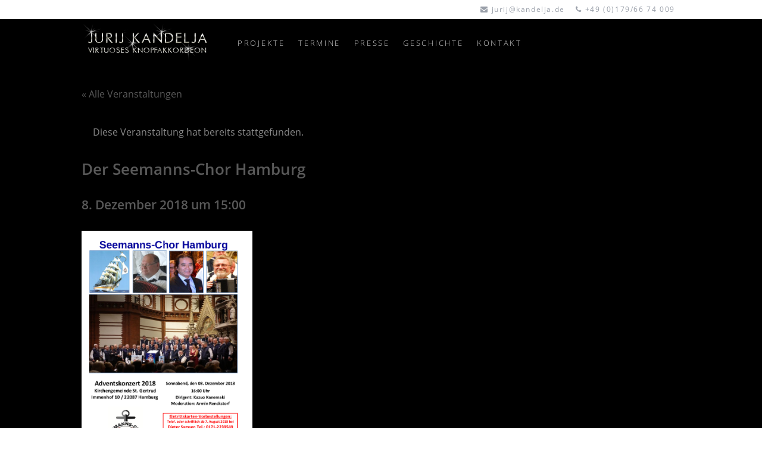

--- FILE ---
content_type: text/html; charset=UTF-8
request_url: https://kandelja.de/termin/der-seemanns-chor-hamburg-2/
body_size: 15633
content:

<!doctype html>
<html itemscope="itemscope" itemtype="http://schema.org/Article" lang="de" class="no-js wow fadeIn">
<head>
	<meta charset="UTF-8">
	<meta http-equiv="x-ua-compatible" content="ie=edge">
	<meta name="viewport" content="width=device-width, initial-scale=1.0, minimum-scale=1.0, maximum-scale=1.0">
	<title itemprop="name">Der Seemanns-Chor Hamburg - Jurij Kandelja</title>	<meta name="robots" content="index,follow">
	<meta name="copyright" content="Jurij Kandelja">
	<link rel="apple-touch-icon" href="https://kandelja.de/wp-content/themes/z-blank-4/framework/img/apple-touch-icon-precomposed.png">
	<link rel="icon" type="image/x-icon" href="https://kandelja.de/wp-content/themes/z-blank-4/framework/img/favicon.png">
	<!--[if IE]><link rel="shortcut icon" type="image/vnd.microsoft.icon" href="https://kandelja.de/wp-content/themes/z-blank-4/framework/img/favicon.ico"><![endif]-->
		<link rel="stylesheet" href="https://kandelja.de/wp-content/themes/z-blank-4/style.css">
		<link rel='stylesheet' id='tribe-events-views-v2-bootstrap-datepicker-styles-css'  href='https://kandelja.de/wp-content/plugins/the-events-calendar/vendor/bootstrap-datepicker/css/bootstrap-datepicker.standalone.min.css' type='text/css' media='all' />
<link rel='stylesheet' id='tec-variables-skeleton-css'  href='https://kandelja.de/wp-content/plugins/the-events-calendar/common/src/resources/css/variables-skeleton.min.css' type='text/css' media='all' />
<link rel='stylesheet' id='tribe-common-skeleton-style-css'  href='https://kandelja.de/wp-content/plugins/the-events-calendar/common/src/resources/css/common-skeleton.min.css' type='text/css' media='all' />
<link rel='stylesheet' id='tribe-tooltipster-css-css'  href='https://kandelja.de/wp-content/plugins/the-events-calendar/common/vendor/tooltipster/tooltipster.bundle.min.css' type='text/css' media='all' />
<link rel='stylesheet' id='tribe-events-views-v2-skeleton-css'  href='https://kandelja.de/wp-content/plugins/the-events-calendar/src/resources/css/views-skeleton.min.css' type='text/css' media='all' />
<meta name='robots' content='index, follow, max-image-preview:large, max-snippet:-1, max-video-preview:-1' />

	<!-- This site is optimized with the Yoast SEO plugin v19.9 - https://yoast.com/wordpress/plugins/seo/ -->
	<meta name="description" content="Der Seemanns-Chor Hamburg - Im September des Jahres 1919 wurde die Gesangsabteilung des 1897 gegründeten Vereins der geborenen Hamburger e.V. ins Leben gerufen. Diese" />
	<link rel="canonical" href="https://kandelja.de/termin/der-seemanns-chor-hamburg-2/" />
	<meta property="og:locale" content="de_DE" />
	<meta property="og:type" content="article" />
	<meta property="og:title" content="Der Seemanns-Chor Hamburg - Jurij Kandelja" />
	<meta property="og:description" content="Der Seemanns-Chor Hamburg - Im September des Jahres 1919 wurde die Gesangsabteilung des 1897 gegründeten Vereins der geborenen Hamburger e.V. ins Leben gerufen. Diese" />
	<meta property="og:url" content="https://kandelja.de/termin/der-seemanns-chor-hamburg-2/" />
	<meta property="og:site_name" content="Jurij Kandelja" />
	<meta property="article:modified_time" content="2018-09-04T21:14:11+00:00" />
	<meta property="og:image" content="https://kandelja.de/wp-content/uploads/2018/09/3-Plakat-2018-Adventskonzert-St.png" />
	<meta property="og:image:width" content="663" />
	<meta property="og:image:height" content="922" />
	<meta property="og:image:type" content="image/png" />
	<meta name="twitter:card" content="summary_large_image" />
	<meta name="twitter:label1" content="Geschätzte Lesezeit" />
	<meta name="twitter:data1" content="1 Minute" />
	<script type="application/ld+json" class="yoast-schema-graph">{"@context":"https://schema.org","@graph":[{"@type":"WebPage","@id":"https://kandelja.de/termin/der-seemanns-chor-hamburg-2/","url":"https://kandelja.de/termin/der-seemanns-chor-hamburg-2/","name":"Der Seemanns-Chor Hamburg - Jurij Kandelja","isPartOf":{"@id":"https://kandelja.de/#website"},"primaryImageOfPage":{"@id":"https://kandelja.de/termin/der-seemanns-chor-hamburg-2/#primaryimage"},"image":{"@id":"https://kandelja.de/termin/der-seemanns-chor-hamburg-2/#primaryimage"},"thumbnailUrl":"https://kandelja.de/wp-content/uploads/2018/09/3-Plakat-2018-Adventskonzert-St.png","datePublished":"2018-09-04T21:06:55+00:00","dateModified":"2018-09-04T21:14:11+00:00","description":"Der Seemanns-Chor Hamburg - Im September des Jahres 1919 wurde die Gesangsabteilung des 1897 gegründeten Vereins der geborenen Hamburger e.V. ins Leben gerufen. Diese","breadcrumb":{"@id":"https://kandelja.de/termin/der-seemanns-chor-hamburg-2/#breadcrumb"},"inLanguage":"de","potentialAction":[{"@type":"ReadAction","target":["https://kandelja.de/termin/der-seemanns-chor-hamburg-2/"]}]},{"@type":"ImageObject","inLanguage":"de","@id":"https://kandelja.de/termin/der-seemanns-chor-hamburg-2/#primaryimage","url":"https://kandelja.de/wp-content/uploads/2018/09/3-Plakat-2018-Adventskonzert-St.png","contentUrl":"https://kandelja.de/wp-content/uploads/2018/09/3-Plakat-2018-Adventskonzert-St.png","width":663,"height":922},{"@type":"BreadcrumbList","@id":"https://kandelja.de/termin/der-seemanns-chor-hamburg-2/#breadcrumb","itemListElement":[{"@type":"ListItem","position":1,"name":"Startseite","item":"https://kandelja.de/"},{"@type":"ListItem","position":2,"name":"Veranstaltungen","item":"https://kandelja.de/termine/"},{"@type":"ListItem","position":3,"name":"Der Seemanns-Chor Hamburg"}]},{"@type":"WebSite","@id":"https://kandelja.de/#website","url":"https://kandelja.de/","name":"Jurij Kandelja","description":"Bajan &amp; Knopfakkordeon Virtuose","publisher":{"@id":"https://kandelja.de/#/schema/person/9b28f82f05fa47c5e37543332c9ef705"},"potentialAction":[{"@type":"SearchAction","target":{"@type":"EntryPoint","urlTemplate":"https://kandelja.de/?s={search_term_string}"},"query-input":"required name=search_term_string"}],"inLanguage":"de"},{"@type":["Person","Organization"],"@id":"https://kandelja.de/#/schema/person/9b28f82f05fa47c5e37543332c9ef705","name":"Jurij Kandelja","logo":{"@id":"https://kandelja.de/#/schema/person/image/"},"sameAs":["https://kandelja.de"]},{"@type":"Event","name":"Der Seemanns-Chor Hamburg","description":"Im September des Jahres 1919 wurde die Gesangsabteilung des 1897 gegründeten Vereins der geborenen Hamburger e.V. ins Leben gerufen. Diese Gesangsabteilung ist der heutige „Seemanns-Chor Hamburg“ im Verein der Hamburger e.V. Der Seemanns-Chor Hamburg ...<br><a class=\"btn more_btn\" href=\"https://kandelja.de/termin/der-seemanns-chor-hamburg-2/\">weiterlesen</a>","image":{"@id":"https://kandelja.de/termin/der-seemanns-chor-hamburg-2/#primaryimage"},"url":"https://kandelja.de/termin/der-seemanns-chor-hamburg-2/","eventAttendanceMode":"https://schema.org/OfflineEventAttendanceMode","startDate":"2018-12-08T15:00:00+01:00","endDate":"2018-12-08T15:00:00+01:00","location":{"@type":"Place","name":"St. Gertrud-Kirche","description":"","url":"","address":{"@type":"PostalAddress","addressLocality":"Hamburg","addressCountry":"Deutschland"},"telephone":"","sameAs":""},"@id":"https://kandelja.de/termin/der-seemanns-chor-hamburg-2/#event","mainEntityOfPage":{"@id":"https://kandelja.de/termin/der-seemanns-chor-hamburg-2/"}}]}</script>
	<!-- / Yoast SEO plugin. -->


<link rel='dns-prefetch' href='//ajax.googleapis.com' />
<link rel='dns-prefetch' href='//www.google.com' />
<link rel='dns-prefetch' href='//s.w.org' />
<link rel='stylesheet' id='tribe-events-v2-single-skeleton-css'  href='https://kandelja.de/wp-content/plugins/the-events-calendar/src/resources/css/tribe-events-single-skeleton.min.css' type='text/css' media='all' />
<link rel='stylesheet' id='wp-block-library-css'  href='https://kandelja.de/wp-includes/css/dist/block-library/style.min.css' type='text/css' media='all' />
<style id='global-styles-inline-css' type='text/css'>
body{--wp--preset--color--black: #000000;--wp--preset--color--cyan-bluish-gray: #abb8c3;--wp--preset--color--white: #ffffff;--wp--preset--color--pale-pink: #f78da7;--wp--preset--color--vivid-red: #cf2e2e;--wp--preset--color--luminous-vivid-orange: #ff6900;--wp--preset--color--luminous-vivid-amber: #fcb900;--wp--preset--color--light-green-cyan: #7bdcb5;--wp--preset--color--vivid-green-cyan: #00d084;--wp--preset--color--pale-cyan-blue: #8ed1fc;--wp--preset--color--vivid-cyan-blue: #0693e3;--wp--preset--color--vivid-purple: #9b51e0;--wp--preset--gradient--vivid-cyan-blue-to-vivid-purple: linear-gradient(135deg,rgba(6,147,227,1) 0%,rgb(155,81,224) 100%);--wp--preset--gradient--light-green-cyan-to-vivid-green-cyan: linear-gradient(135deg,rgb(122,220,180) 0%,rgb(0,208,130) 100%);--wp--preset--gradient--luminous-vivid-amber-to-luminous-vivid-orange: linear-gradient(135deg,rgba(252,185,0,1) 0%,rgba(255,105,0,1) 100%);--wp--preset--gradient--luminous-vivid-orange-to-vivid-red: linear-gradient(135deg,rgba(255,105,0,1) 0%,rgb(207,46,46) 100%);--wp--preset--gradient--very-light-gray-to-cyan-bluish-gray: linear-gradient(135deg,rgb(238,238,238) 0%,rgb(169,184,195) 100%);--wp--preset--gradient--cool-to-warm-spectrum: linear-gradient(135deg,rgb(74,234,220) 0%,rgb(151,120,209) 20%,rgb(207,42,186) 40%,rgb(238,44,130) 60%,rgb(251,105,98) 80%,rgb(254,248,76) 100%);--wp--preset--gradient--blush-light-purple: linear-gradient(135deg,rgb(255,206,236) 0%,rgb(152,150,240) 100%);--wp--preset--gradient--blush-bordeaux: linear-gradient(135deg,rgb(254,205,165) 0%,rgb(254,45,45) 50%,rgb(107,0,62) 100%);--wp--preset--gradient--luminous-dusk: linear-gradient(135deg,rgb(255,203,112) 0%,rgb(199,81,192) 50%,rgb(65,88,208) 100%);--wp--preset--gradient--pale-ocean: linear-gradient(135deg,rgb(255,245,203) 0%,rgb(182,227,212) 50%,rgb(51,167,181) 100%);--wp--preset--gradient--electric-grass: linear-gradient(135deg,rgb(202,248,128) 0%,rgb(113,206,126) 100%);--wp--preset--gradient--midnight: linear-gradient(135deg,rgb(2,3,129) 0%,rgb(40,116,252) 100%);--wp--preset--duotone--dark-grayscale: url('#wp-duotone-dark-grayscale');--wp--preset--duotone--grayscale: url('#wp-duotone-grayscale');--wp--preset--duotone--purple-yellow: url('#wp-duotone-purple-yellow');--wp--preset--duotone--blue-red: url('#wp-duotone-blue-red');--wp--preset--duotone--midnight: url('#wp-duotone-midnight');--wp--preset--duotone--magenta-yellow: url('#wp-duotone-magenta-yellow');--wp--preset--duotone--purple-green: url('#wp-duotone-purple-green');--wp--preset--duotone--blue-orange: url('#wp-duotone-blue-orange');--wp--preset--font-size--small: 13px;--wp--preset--font-size--medium: 20px;--wp--preset--font-size--large: 36px;--wp--preset--font-size--x-large: 42px;}.has-black-color{color: var(--wp--preset--color--black) !important;}.has-cyan-bluish-gray-color{color: var(--wp--preset--color--cyan-bluish-gray) !important;}.has-white-color{color: var(--wp--preset--color--white) !important;}.has-pale-pink-color{color: var(--wp--preset--color--pale-pink) !important;}.has-vivid-red-color{color: var(--wp--preset--color--vivid-red) !important;}.has-luminous-vivid-orange-color{color: var(--wp--preset--color--luminous-vivid-orange) !important;}.has-luminous-vivid-amber-color{color: var(--wp--preset--color--luminous-vivid-amber) !important;}.has-light-green-cyan-color{color: var(--wp--preset--color--light-green-cyan) !important;}.has-vivid-green-cyan-color{color: var(--wp--preset--color--vivid-green-cyan) !important;}.has-pale-cyan-blue-color{color: var(--wp--preset--color--pale-cyan-blue) !important;}.has-vivid-cyan-blue-color{color: var(--wp--preset--color--vivid-cyan-blue) !important;}.has-vivid-purple-color{color: var(--wp--preset--color--vivid-purple) !important;}.has-black-background-color{background-color: var(--wp--preset--color--black) !important;}.has-cyan-bluish-gray-background-color{background-color: var(--wp--preset--color--cyan-bluish-gray) !important;}.has-white-background-color{background-color: var(--wp--preset--color--white) !important;}.has-pale-pink-background-color{background-color: var(--wp--preset--color--pale-pink) !important;}.has-vivid-red-background-color{background-color: var(--wp--preset--color--vivid-red) !important;}.has-luminous-vivid-orange-background-color{background-color: var(--wp--preset--color--luminous-vivid-orange) !important;}.has-luminous-vivid-amber-background-color{background-color: var(--wp--preset--color--luminous-vivid-amber) !important;}.has-light-green-cyan-background-color{background-color: var(--wp--preset--color--light-green-cyan) !important;}.has-vivid-green-cyan-background-color{background-color: var(--wp--preset--color--vivid-green-cyan) !important;}.has-pale-cyan-blue-background-color{background-color: var(--wp--preset--color--pale-cyan-blue) !important;}.has-vivid-cyan-blue-background-color{background-color: var(--wp--preset--color--vivid-cyan-blue) !important;}.has-vivid-purple-background-color{background-color: var(--wp--preset--color--vivid-purple) !important;}.has-black-border-color{border-color: var(--wp--preset--color--black) !important;}.has-cyan-bluish-gray-border-color{border-color: var(--wp--preset--color--cyan-bluish-gray) !important;}.has-white-border-color{border-color: var(--wp--preset--color--white) !important;}.has-pale-pink-border-color{border-color: var(--wp--preset--color--pale-pink) !important;}.has-vivid-red-border-color{border-color: var(--wp--preset--color--vivid-red) !important;}.has-luminous-vivid-orange-border-color{border-color: var(--wp--preset--color--luminous-vivid-orange) !important;}.has-luminous-vivid-amber-border-color{border-color: var(--wp--preset--color--luminous-vivid-amber) !important;}.has-light-green-cyan-border-color{border-color: var(--wp--preset--color--light-green-cyan) !important;}.has-vivid-green-cyan-border-color{border-color: var(--wp--preset--color--vivid-green-cyan) !important;}.has-pale-cyan-blue-border-color{border-color: var(--wp--preset--color--pale-cyan-blue) !important;}.has-vivid-cyan-blue-border-color{border-color: var(--wp--preset--color--vivid-cyan-blue) !important;}.has-vivid-purple-border-color{border-color: var(--wp--preset--color--vivid-purple) !important;}.has-vivid-cyan-blue-to-vivid-purple-gradient-background{background: var(--wp--preset--gradient--vivid-cyan-blue-to-vivid-purple) !important;}.has-light-green-cyan-to-vivid-green-cyan-gradient-background{background: var(--wp--preset--gradient--light-green-cyan-to-vivid-green-cyan) !important;}.has-luminous-vivid-amber-to-luminous-vivid-orange-gradient-background{background: var(--wp--preset--gradient--luminous-vivid-amber-to-luminous-vivid-orange) !important;}.has-luminous-vivid-orange-to-vivid-red-gradient-background{background: var(--wp--preset--gradient--luminous-vivid-orange-to-vivid-red) !important;}.has-very-light-gray-to-cyan-bluish-gray-gradient-background{background: var(--wp--preset--gradient--very-light-gray-to-cyan-bluish-gray) !important;}.has-cool-to-warm-spectrum-gradient-background{background: var(--wp--preset--gradient--cool-to-warm-spectrum) !important;}.has-blush-light-purple-gradient-background{background: var(--wp--preset--gradient--blush-light-purple) !important;}.has-blush-bordeaux-gradient-background{background: var(--wp--preset--gradient--blush-bordeaux) !important;}.has-luminous-dusk-gradient-background{background: var(--wp--preset--gradient--luminous-dusk) !important;}.has-pale-ocean-gradient-background{background: var(--wp--preset--gradient--pale-ocean) !important;}.has-electric-grass-gradient-background{background: var(--wp--preset--gradient--electric-grass) !important;}.has-midnight-gradient-background{background: var(--wp--preset--gradient--midnight) !important;}.has-small-font-size{font-size: var(--wp--preset--font-size--small) !important;}.has-medium-font-size{font-size: var(--wp--preset--font-size--medium) !important;}.has-large-font-size{font-size: var(--wp--preset--font-size--large) !important;}.has-x-large-font-size{font-size: var(--wp--preset--font-size--x-large) !important;}
</style>
<link rel='stylesheet' id='responsive-lightbox-prettyphoto-css'  href='https://kandelja.de/wp-content/plugins/responsive-lightbox/assets/prettyphoto/prettyPhoto.min.css' type='text/css' media='all' />
<script type='text/javascript' src='//ajax.googleapis.com/ajax/libs/jquery/2.2.4/jquery.min.js' id='jquery-js'></script>
<script type='text/javascript' src='https://kandelja.de/wp-content/plugins/the-events-calendar/common/src/resources/js/tribe-common.min.js' id='tribe-common-js'></script>
<script type='text/javascript' src='https://kandelja.de/wp-content/plugins/the-events-calendar/src/resources/js/views/breakpoints.js' id='tribe-events-views-v2-breakpoints-js'></script>
<script type='text/javascript' src='https://kandelja.de/wp-content/plugins/responsive-lightbox/assets/infinitescroll/infinite-scroll.pkgd.min.js' id='responsive-lightbox-infinite-scroll-js'></script>
<meta name="tec-api-version" content="v1"><meta name="tec-api-origin" content="https://kandelja.de"><link rel="alternate" href="https://kandelja.de/wp-json/tribe/events/v1/events/610" /><style type="text/css">
		
</style>
</head>
<body id="body" class="tribe_events-template-default single single-tribe_events postid-610 tribe-no-js page-template-z-blank-4 off events-single tribe-events-style-skeleton">
		<div id="wrapper">
		<div id="topline">
			<div class="topline_inner inner">
									<nav id="topline_nav" class="resp_menu">
		<ul id="subline_menu" class="topline_menu group"><li id="menu-item-5" class="tel menu-item menu-item-type-custom menu-item-object-custom menu-item-5"><a href="tel:+491796674009">+49 (0)179/66 74 009</a></li>
<li id="menu-item-336" class="mail menu-item menu-item-type-custom menu-item-object-custom menu-item-336"><a href="mailto:jurij@kandelja.de">jurij@kandelja.de</a></li>
</ul>	</nav>
				</div>
		</div>
		<div id="mainline">
			<div class="mainline_inner inner">
				<a href="https://kandelja.de/" title="Jurij Kandelja - Bajan &amp; Knopfakkordeon Virtuose" class="logo_link wow fadeIn" data-wow-delay=".3s">
			<img src="https://kandelja.de/wp-content/themes/z-blank-4/framework/img/kandelja-logo.png" alt="Jurij Kandelja" class="logo" />
	</a>						<nav id="main_nav" class="resp_menu">
			<a id="m_nav_btn" class="menu-link" href="#main_menu"></a>
			<ul id="main_menu" class="main_menu group"><li id="menu-item-31" class="menu-item menu-item-type-custom menu-item-object-custom menu-item-has-children menu-item-31"><a href="#"><span>Projekte</span></a>
<ul class="sub-menu">
	<li id="menu-item-30" class="menu-item menu-item-type-post_type menu-item-object-page menu-item-30"><a href="https://kandelja.de/heisse-finger/"><span>Heiße Finger – Soloprogramm</span></a></li>
	<li id="menu-item-115" class="menu-item menu-item-type-post_type menu-item-object-page menu-item-115"><a href="https://kandelja.de/theater-esprit/"><span>Theater Esprit</span></a></li>
	<li id="menu-item-413" class="menu-item menu-item-type-post_type menu-item-object-page menu-item-413"><a href="https://kandelja.de/duo-virtuosi/"><span>Duo Virtuosi</span></a></li>
	<li id="menu-item-496" class="menu-item menu-item-type-post_type menu-item-object-page menu-item-496"><a href="https://kandelja.de/kurt-und-gut/"><span>Kurt… und gut!</span></a></li>
	<li id="menu-item-428" class="menu-item menu-item-type-post_type menu-item-object-page menu-item-428"><a href="https://kandelja.de/duo-mix/"><span>Bajan DUO MIX</span></a></li>
	<li id="menu-item-317" class="menu-item menu-item-type-post_type menu-item-object-page menu-item-317"><a href="https://kandelja.de/duoplusone-la-vie-en-rose/"><span>DuoPlusOne</span></a></li>
	<li id="menu-item-29" class="menu-item menu-item-type-post_type menu-item-object-page menu-item-29"><a href="https://kandelja.de/kreniza-plus/"><span>KRENIZA plus</span></a></li>
	<li id="menu-item-76" class="menu-item menu-item-type-post_type menu-item-object-page menu-item-76"><a href="https://kandelja.de/duett-kreniza/"><span>Duett „Kreniza“</span></a></li>
	<li id="menu-item-242" class="menu-item menu-item-type-post_type menu-item-object-page menu-item-242"><a href="https://kandelja.de/das-geheimnis-der-sieben-schluessel/"><span>Das Geheimnis der sieben Schlüssel</span></a></li>
</ul>
</li>
<li id="menu-item-28" class="menu-item menu-item-type-post_type menu-item-object-page current-menu-item current_page_item menu-item-28"><a href="https://kandelja.de/termine/"><span>Termine</span></a></li>
<li id="menu-item-27" class="menu-item menu-item-type-post_type menu-item-object-page menu-item-27"><a href="https://kandelja.de/presse/"><span>Presse</span></a></li>
<li id="menu-item-175" class="menu-item menu-item-type-post_type menu-item-object-page menu-item-175"><a href="https://kandelja.de/geschichte/"><span>Geschichte</span></a></li>
<li id="menu-item-32" class="menu-item menu-item-type-post_type menu-item-object-page menu-item-32"><a href="https://kandelja.de/kontakt/"><span>Kontakt</span></a></li>
</ul>		</nav>
			</div>
		</div>
		<header id="header">
			<div class="header_inner inner">
													</div>
		</header>
			<div id="container" class="container_page">
		<div class="container_inner inner">
			<div id="content">
				<section class="content_section mt1" role="main">
												<article id="post-0" class="caro_block group">
					<header>
						<h1 itemprop="headline" class="headline"></h1>
													
					</header>
					<div class="cat_meta rich_snippets auserhalb">
						<span itemprop="author" itemscope="" itemtype="http://schema.org/Person">
	<span itemprop="name">
		<a href="?rel=author" itemprop="url">
								</a>
	</span>
	<span itemprop="givenName"></span>
	<span itemprop="familyName"></span>
	<span itemprop="email"></span>
	<span itemprop="jobTitle"></span>
		<span itemprop="brand">Jurij Kandelja</span>
</span>						<meta itemscope itemprop="mainEntityOfPage" itemType="https://schema.org/WebPage" itemid=""/>
<a itemprop="url" href="" rel="bookmark" title=""></a>
<time itemprop="datePublished" datetime="2026-01-17"></time>
<meta itemprop="dateModified" content="2026-01-17"/>
<div itemprop="image" itemscope itemtype="https://schema.org/ImageObject">
		<meta itemprop="url" content="">
	<meta itemprop="width" content="150">
	<meta itemprop="height" content="150">
</div>
  <div itemprop="publisher" itemscope itemtype="https://schema.org/Organization">
	<div itemprop="logo" itemscope itemtype="https://schema.org/ImageObject">
	  <img src="https://kandelja.de/wp-content/themes/z-blank-4/framework/img/apple-touch-icon-precomposed.png"/>
	  <meta itemprop="url" content="https://kandelja.de/wp-content/themes/z-blank-4/framework/img/apple-touch-icon-precomposed.png">
	  <meta itemprop="width" content="144">
	  <meta itemprop="height" content="144">
	</div>
	<meta itemprop="name" content="Jurij Kandelja">
  </div>					</div>
					<span itemprop="articleBody" class="articleBody pageBody">
						<main id="tribe-events"><div class="tribe-events-before-html"></div><span class="tribe-events-ajax-loading"><img title="Der Seemanns-Chor Hamburg"  class="tribe-events-spinner-medium" src="https://kandelja.de/wp-content/plugins/the-events-calendar/src/resources/images/tribe-loading.gif" alt="Lade Veranstaltungen" /></span>
<div id="tribe-events-content" class="tribe-events-single">

	<p class="tribe-events-back">
		<a href="https://kandelja.de/termine/"> &laquo; Alle Veranstaltungen</a>
	</p>

	<!-- Notices -->
	<div class="tribe-events-notices"><ul><li>Diese Veranstaltung hat bereits stattgefunden.</li></ul></div>
	<h1 class="tribe-events-single-event-title">Der Seemanns-Chor Hamburg</h1>
	<div class="tribe-events-schedule tribe-clearfix">
		<h2><span class="tribe-event-date-start">8. Dezember 2018 um 15:00</span></h2>			</div>

	<!-- Event header -->
	<div id="tribe-events-header"  data-title="Der Seemanns-Chor Hamburg - Jurij Kandelja" data-viewtitle="Der Seemanns-Chor Hamburg">
		<!-- Navigation -->
		<nav class="tribe-events-nav-pagination" aria-label="Veranstaltung Navigation">
			<ul class="tribe-events-sub-nav">
				<li class="tribe-events-nav-previous"><a href="https://kandelja.de/termin/paris-cheri-ein-ausflug-in-die-stadt-der-liebe-3/"><span>&laquo;</span> PARIS CHÉRI : Ein Ausflug in die Stadt der Liebe</a></li>
				<li class="tribe-events-nav-next"><a href="https://kandelja.de/termin/die-welt-kann-nur-durch-liebe-gerettet-werden-2-2/">&#8222;Die Welt kann nur durch Liebe gerettet werden!&#8220; <span>&raquo;</span></a></li>
			</ul>
			<!-- .tribe-events-sub-nav -->
		</nav>
	</div>
	<!-- #tribe-events-header -->

			<div id="post-610" class="post-610 tribe_events type-tribe_events status-publish has-post-thumbnail hentry">
			<!-- Event featured image, but exclude link -->
			<div class="tribe-events-event-image"><img title="Der Seemanns-Chor Hamburg"  title="Der Seemanns-Chor Hamburg"  src="https://kandelja.de/wp-content/uploads/2018/09/3-Plakat-2018-Adventskonzert-St.png" class="attachment-full size-full wp-post-image" alt="" srcset="https://kandelja.de/wp-content/uploads/2018/09/3-Plakat-2018-Adventskonzert-St.png 663w, https://kandelja.de/wp-content/uploads/2018/09/3-Plakat-2018-Adventskonzert-St-216x300.png 216w, https://kandelja.de/wp-content/uploads/2018/09/3-Plakat-2018-Adventskonzert-St-480x668.png 480w" sizes="(max-width: 663px) 100vw, 663px" /></div>
			<!-- Event content -->
						<div class="tribe-events-single-event-description tribe-events-content">
				<div class="tribe-events-single-event-description tribe-events-content">
<p>Im September des Jahres 1919 wurde die Gesangsabteilung des 1897 gegründeten Vereins der geborenen Hamburger e.V. ins Leben gerufen. Diese Gesangsabteilung ist der heutige „Seemanns-Chor Hamburg“ im Verein der Hamburger e.V. Der Seemanns-Chor Hamburg ist ein vier-stimmiger Männerchor mit ca. 50 aktiven Sängern und mehreren Solisten sowie zwei Akkordeon-Spielern. Zum breit gefächerten Repertoire des Seemanns-Chores gehören neben den beliebten Seemannsliedern und Shanties Lieder von Hamburg und der Waterkant, internationale Folklore, anspruchsvolle Konzertlieder und bekannte Opernchöre. Die Beliebtheit des Chores beruht nicht nur auf seiner Vielseitigkeit, sondern auch auf seiner Lebendigkeit und Fröhlichkeit, in der er sich dem Publikum gegenüber zu präsentieren versteht.</p>
<p>Der Erfolg des Chores bei seinen vielen Auftritten und Konzerten ist das Ergebnis der herausragenden künstlerischen Leistung unseres bekannten Chorleiters Kazuo Kanemaki, der den Seemanns-Chor inzwischen seit mehr als 30 Jahre leitet. Im November 1994 wurde der Seemanns-Chor und im Januar 2001 unser Chorleiter Kanemaki mit dem Portugaleser „Bürger Danken“ vom Zentralausschuss Hamburgischer Bürgervereine von 1886 r.V. als Anerkennung für hervorragende Leistungen ausgezeichnet.</p>
</div>
<p>&nbsp;</p>
			</div>
			<!-- .tribe-events-single-event-description -->
			<div class="tribe-events tribe-common">
	<div class="tribe-events-c-subscribe-dropdown__container">
		<div class="tribe-events-c-subscribe-dropdown">
			<div class="tribe-common-c-btn-border tribe-events-c-subscribe-dropdown__button" tabindex="0">
				<svg  class="tribe-common-c-svgicon tribe-common-c-svgicon--cal-export tribe-events-c-subscribe-dropdown__export-icon"  viewBox="0 0 23 17" xmlns="http://www.w3.org/2000/svg">
  <path fill-rule="evenodd" clip-rule="evenodd" d="M.128.896V16.13c0 .211.145.383.323.383h15.354c.179 0 .323-.172.323-.383V.896c0-.212-.144-.383-.323-.383H.451C.273.513.128.684.128.896Zm16 6.742h-.901V4.679H1.009v10.729h14.218v-3.336h.901V7.638ZM1.01 1.614h14.218v2.058H1.009V1.614Z" />
  <path d="M20.5 9.846H8.312M18.524 6.953l2.89 2.909-2.855 2.855" stroke-width="1.2" stroke-linecap="round" stroke-linejoin="round"/>
</svg>
				<button class="tribe-events-c-subscribe-dropdown__button-text">
					Zum Kalender hinzufügen				</button>
				<svg  class="tribe-common-c-svgicon tribe-common-c-svgicon--caret-down tribe-events-c-subscribe-dropdown__button-icon"  viewBox="0 0 10 7" xmlns="http://www.w3.org/2000/svg"><path fill-rule="evenodd" clip-rule="evenodd" d="M1.008.609L5 4.6 8.992.61l.958.958L5 6.517.05 1.566l.958-.958z" class="tribe-common-c-svgicon__svg-fill"/></svg>
			</div>
			<div class="tribe-events-c-subscribe-dropdown__content">
				<ul class="tribe-events-c-subscribe-dropdown__list" tabindex="0">
											
<li class="tribe-events-c-subscribe-dropdown__list-item">
	<a
		href="https://www.google.com/calendar/event?action=TEMPLATE&#038;dates=20181208T150000/20181208T150000&#038;text=Der%20Seemanns-Chor%20Hamburg&#038;details=%3Cdiv+class%3D%22tribe-events-single-event-description+tribe-events-content%22%3EIm+September+des+Jahres+1919+wurde+die+Gesangsabteilung+des+1897+gegr%C3%BCndeten+Vereins+der+geborenen+Hamburger+e.V.+ins+Leben+gerufen.+Diese+Gesangsabteilung+ist+der+heutige+%E2%80%9ESeemanns-Chor+Hamburg%E2%80%9C+im+Verein+der+Hamburger+e.V.+Der+Seemanns-Chor+Hamburg+ist+ein+vier-stimmiger+M%C3%A4nnerchor+mit+ca.+50+aktiven+S%C3%A4ngern+und+mehreren+Solisten+sowie+zwei+Akkordeon-Spielern.+Zum+breit+gef%C3%A4cherten+Repertoire+des+Seemanns-Chores+geh%C3%B6ren+neben+den+beliebten+Seemannsliedern+und+Shanties+Lieder+von+Hamburg+und+der+Waterkant%2C+internationale+Folklore%2C+anspruchsvolle+Konzertlieder+und+bekannte+Opernch%C3%B6re.+Die+Beliebtheit+des+Chores+beruht+nicht+nur+auf+seiner+Vielseitigkeit%2C+sondern+auch+auf+seiner+Lebendigkeit+und+Fr%C3%B6hlichkeit%2C+in+der+er+sich+dem+Publikum+gegen%C3%BCber+zu+pr%C3%A4sentieren+versteht.Der+Erfolg+des+Chores+bei+seinen+vielen+%20(Zeige%20vollständige%20Veranstaltung-Beschreibung%20hier%20an:%20https://kandelja.de/termin/der-seemanns-chor-hamburg-2/)&#038;location=St.%20Gertrud-Kirche,%20Hamburg,%20Deutschland&#038;trp=false&#038;ctz=Europe/Berlin&#038;sprop=website:https://kandelja.de"
		class="tribe-events-c-subscribe-dropdown__list-item-link"
		tabindex="0"
		target="_blank"
		rel="noopener noreferrer nofollow noindex"
	>
		Google Kalender	</a>
</li>
											
<li class="tribe-events-c-subscribe-dropdown__list-item">
	<a
		href="webcal://kandelja.de/termin/der-seemanns-chor-hamburg-2/?ical=1"
		class="tribe-events-c-subscribe-dropdown__list-item-link"
		tabindex="0"
		target="_blank"
		rel="noopener noreferrer nofollow noindex"
	>
		iCalendar	</a>
</li>
											
<li class="tribe-events-c-subscribe-dropdown__list-item">
	<a
		href="https://outlook.office.com/owa/?path=/calendar/action/compose&#038;rrv=addevent&#038;startdt=2018-12-08T15:00:00&#038;enddt=2018-12-08T15:00:00&#038;location=St.%20Gertrud-Kirche,%20Hamburg,%20Deutschland&#038;subject=Der%20Seemanns-Chor%20Hamburg&#038;body=Im%20September%20des%20Jahres%201919%20wurde%20die%20Gesangsabteilung%20des%201897%20gegr%C3%BCndeten%20Vereins%20der%20geborenen%20Hamburger%20e.V.%20ins%20Leben%20gerufen.%20Diese%20Gesangsabteilung%20ist%20der%20heutige%20%E2%80%9ESeemanns-Chor%20Hamburg%E2%80%9C%20im%20Verein%20der%20Hamburger%20e.V.%20Der%20Seemanns-Chor%20Hamburg%20ist%20ein%20vier-stimmiger%20M%C3%A4nnerchor%20mit%20ca.%2050%20aktiven%20S%C3%A4ngern%20und%20mehreren%20Solisten%20sowie%20zwei%20Akkordeon-Spielern.%20Zum%20breit%20gef%C3%A4cherten%20Repertoire%20des%20Seemanns-Chores%20geh%C3%B6ren%20neben%20den%20beliebten%20Seemannsliedern%20und%20Shanties%20Lieder%20von%20Hamburg%20und%20der%20Waterkant%2C%20internationale%20Folklore%2C%20anspruchsvolle%20Konzertlieder%20und%20bekannte%20Opernch%C3%B6re.%20Die%20Beliebtheit%20des%20Chores%20beruht%20nicht%20nur%20auf%20seiner%20Vielseitigkeit%2C%20sondern%20auch%20auf%20seiner%20Lebendigkeit%20und%20Fr%C3%B6hlichkeit%2C%20in%20der%20er%20sich%20dem%20Publikum%20gegen%C3%BCber%20zu%20pr%C3%A4sentieren%20versteht.Der%20Erfolg%20des%20Chores%20bei%20seinen%20vielen%20Auftritten%20und%20Konzerten%20ist%20das%20Ergebnis%20der%20herausragend%20%28Zeige%20vollst%C3%A4ndige%20Veranstaltung-Beschreibung%20hier%20an%3A%20https%3A%2F%2Fkandelja.de%2Ftermin%2Fder-seemanns-chor-hamburg-2%2F%29"
		class="tribe-events-c-subscribe-dropdown__list-item-link"
		tabindex="0"
		target="_blank"
		rel="noopener noreferrer nofollow noindex"
	>
		Outlook 365	</a>
</li>
											
<li class="tribe-events-c-subscribe-dropdown__list-item">
	<a
		href="https://outlook.live.com/owa/?path=/calendar/action/compose&#038;rrv=addevent&#038;startdt=2018-12-08T15:00:00&#038;enddt=2018-12-08T15:00:00&#038;location=St.%20Gertrud-Kirche,%20Hamburg,%20Deutschland&#038;subject=Der%20Seemanns-Chor%20Hamburg&#038;body=Im%20September%20des%20Jahres%201919%20wurde%20die%20Gesangsabteilung%20des%201897%20gegr%C3%BCndeten%20Vereins%20der%20geborenen%20Hamburger%20e.V.%20ins%20Leben%20gerufen.%20Diese%20Gesangsabteilung%20ist%20der%20heutige%20%E2%80%9ESeemanns-Chor%20Hamburg%E2%80%9C%20im%20Verein%20der%20Hamburger%20e.V.%20Der%20Seemanns-Chor%20Hamburg%20ist%20ein%20vier-stimmiger%20M%C3%A4nnerchor%20mit%20ca.%2050%20aktiven%20S%C3%A4ngern%20und%20mehreren%20Solisten%20sowie%20zwei%20Akkordeon-Spielern.%20Zum%20breit%20gef%C3%A4cherten%20Repertoire%20des%20Seemanns-Chores%20geh%C3%B6ren%20neben%20den%20beliebten%20Seemannsliedern%20und%20Shanties%20Lieder%20von%20Hamburg%20und%20der%20Waterkant%2C%20internationale%20Folklore%2C%20anspruchsvolle%20Konzertlieder%20und%20bekannte%20Opernch%C3%B6re.%20Die%20Beliebtheit%20des%20Chores%20beruht%20nicht%20nur%20auf%20seiner%20Vielseitigkeit%2C%20sondern%20auch%20auf%20seiner%20Lebendigkeit%20und%20Fr%C3%B6hlichkeit%2C%20in%20der%20er%20sich%20dem%20Publikum%20gegen%C3%BCber%20zu%20pr%C3%A4sentieren%20versteht.Der%20Erfolg%20des%20Chores%20bei%20seinen%20vielen%20Auftritten%20und%20Konzerten%20ist%20das%20Ergebnis%20der%20herausragend%20%28Zeige%20vollst%C3%A4ndige%20Veranstaltung-Beschreibung%20hier%20an%3A%20https%3A%2F%2Fkandelja.de%2Ftermin%2Fder-seemanns-chor-hamburg-2%2F%29"
		class="tribe-events-c-subscribe-dropdown__list-item-link"
		tabindex="0"
		target="_blank"
		rel="noopener noreferrer nofollow noindex"
	>
		Outlook Live	</a>
</li>
									</ul>
			</div>
		</div>
	</div>
</div>

			<!-- Event meta -->
						
	<div class="tribe-events-single-section tribe-events-event-meta primary tribe-clearfix">


<div class="tribe-events-meta-group tribe-events-meta-group-details">
	<h2 class="tribe-events-single-section-title"> Details </h2>
	<dl>

		
			<dt class="tribe-events-start-date-label"> Datum: </dt>
			<dd>
				<abbr class="tribe-events-abbr tribe-events-start-date published dtstart" title="2018-12-08"> 8. Dezember 2018 </abbr>
			</dd>

			<dt class="tribe-events-start-time-label"> Zeit: </dt>
			<dd>
				<div class="tribe-events-abbr tribe-events-start-time published dtstart" title="2018-12-08">
					15:00									</div>
			</dd>

		
		
		
		
		
		
			</dl>
</div>

<div class="tribe-events-meta-group tribe-events-meta-group-venue">
	<h2 class="tribe-events-single-section-title"> Veranstaltungsort </h2>
	<dl>
		
		<dd class="tribe-venue"> St. Gertrud-Kirche </dd>

					<dd class="tribe-venue-location">
				<address class="tribe-events-address">
					<span class="tribe-address">


	<span class="tribe-locality">Hamburg</span><span class="tribe-delimiter">,</span>



	<span class="tribe-country-name">Deutschland</span>

</span>

											<a class="tribe-events-gmap" href="https://maps.google.com/maps?f=q&#038;source=s_q&#038;hl=en&#038;geocode=&#038;q=Hamburg+Deutschland" title="Klicken, um Google Karte anzuzeigen" target="_blank" rel="noreferrer noopener">Google Karte anzeigen</a>									</address>
			</dd>
		
		
		
			</dl>
</div>
<div class="tribe-events-meta-group tribe-events-meta-group-gmap">
<div class="tribe-events-venue-map">
	<div id="tribe-events-gmap-0" style="height: 350px; width: 100%" aria-hidden="true"></div><!-- #tribe-events-gmap- -->
</div>
</div>
	</div>


					</div> <!-- #post-x -->
			
	<!-- Event footer -->
	<div id="tribe-events-footer">
		<!-- Navigation -->
		<nav class="tribe-events-nav-pagination" aria-label="Veranstaltung Navigation">
			<ul class="tribe-events-sub-nav">
				<li class="tribe-events-nav-previous"><a href="https://kandelja.de/termin/paris-cheri-ein-ausflug-in-die-stadt-der-liebe-3/"><span>&laquo;</span> PARIS CHÉRI : Ein Ausflug in die Stadt der Liebe</a></li>
				<li class="tribe-events-nav-next"><a href="https://kandelja.de/termin/die-welt-kann-nur-durch-liebe-gerettet-werden-2-2/">&#8222;Die Welt kann nur durch Liebe gerettet werden!&#8220; <span>&raquo;</span></a></li>
			</ul>
			<!-- .tribe-events-sub-nav -->
		</nav>
	</div>
	<!-- #tribe-events-footer -->

</div><!-- #tribe-events-content -->
<div class="tribe-events-after-html"></div>
<!--
Dieser Kalender wird durch den Veranstaltungskalender generiert.
http://evnt.is/18wn
-->
</main>					</span>				
				</article>
																

				</section>
			</div>
		</div>
	</div>
		<div class="teaser jura">
			<div class="inner">
				<div class="teaser teaser_1 wow fadeInUp">
	<div class="teaser_inner">
														
		<article id="post-93" class="wow fadeIn" data-wow-delay=".2s">
			<header class="content_header">
								<figure class="img_container group">
					<a onfocus="blur()" href="https://kandelja.de/2018/03/01/jurij-kandelja-bajan-knopfakkordeon/" title="Jurij Kandelja &#8211; Bajan / Knopfakkordeon">
						<img title="Jurij Kandelja - Bajan / Knopfakkordeon"  src="https://kandelja.de/wp-content/uploads/2018/03/jurij-kandelja.jpg" class="attachment-tmb-m-l size-tmb-m-l wp-post-image" alt="Jurij Kandelja" loading="lazy" />					</a>
				</figure>
							</header>
			<div class="content_inhalt">
				<h2 class="mt0"><a href="https://kandelja.de/2018/03/01/jurij-kandelja-bajan-knopfakkordeon/" title="Jurij Kandelja &#8211; Bajan / Knopfakkordeon">Jurij Kandelja &#8211; Bajan / Knopfakkordeon</a></h2>
				<div class="article_body"><p>&#8230; wurde 1961 in Moldawien geboren. Sein erstes Akkordeon bekam er mit 4 Jahren. Sein erster Lehrer war sein Vater, mit dem er auch später viele Jahre gemeinsam auftrat. Bereits mit 8 Jahren besuchte er die Musikschule. Er folgte eine langjährige Ausbildung an der Musikfachschule in Tiraspol. 1985 machte er seinen Abschluss an der Staatlichen Musikhochschule in Kischinev/ Moldawien als einer der Besten seines Jahrgangs. Er gewann diverse Musikwettbewerbe und arbeitete als Chorbegleiter, Musiklehrer und Tanzkonzertmeister. Seit 1996 lebt er in Deutschland.</p>
<p>Jurij Kandelja arbeitet in unterschiedlichsten Musikprojekten und hat sich somit ein vielseitiges und spannendes Repertoire erarbeitet, das stetig wächst. Seit neustem präsentiert er sich mit einem Soloprogramm. Seine musikalische Vielseitigkeit macht ihn zudem zu einem begehrten Begleiter in der Theaterszene.</p>
</div>
			</div>
		</article>
		
							</div>
</div>			</div>
		</div>
		
		<footer id="footer" class="wow fadeIn" itemscope="itemscope" itemtype="http://schema.org/WPFooter">
			<div class="footer_inner inner">
				<div id="f_widgets">
					<div class="fw fw1 wow fadeInUp" data-wow-delay=".3s">
						<div id="pages-2" class="widget widget_Footer1 widget_pages group"><h3 class="widgettitle">Projekte</h3>
			<ul>
				<li class="page_item page-item-421"><a href="https://kandelja.de/duo-mix/">Bajan DUO MIX</a></li>
<li class="page_item page-item-213"><a href="https://kandelja.de/das-geheimnis-der-sieben-schluessel/">Das Geheimnis der sieben Schlüssel</a></li>
<li class="page_item page-item-68"><a href="https://kandelja.de/duett-kreniza/">Duett „Kreniza“</a></li>
<li class="page_item page-item-398"><a href="https://kandelja.de/duo-virtuosi/">Duo Virtuosi</a></li>
<li class="page_item page-item-298"><a href="https://kandelja.de/duoplusone-la-vie-en-rose/">DuoPlusOne</a></li>
<li class="page_item page-item-7"><a href="https://kandelja.de/heisse-finger/">Heiße Finger &#8211; Soloprogramm</a></li>
<li class="page_item page-item-10"><a href="https://kandelja.de/kreniza-plus/">KRENIZA plus</a></li>
<li class="page_item page-item-482"><a href="https://kandelja.de/kurt-und-gut/">Kurt&#8230; und gut!</a></li>
<li class="page_item page-item-110"><a href="https://kandelja.de/theater-esprit/">Theater Esprit</a></li>
			</ul>

			</div>					</div>
					<div class="fw fw2 wow fadeInUp" data-wow-delay=".6s">
						<div  class="tribe-compatibility-container" >
	<div
		 class="tribe-common tribe-events tribe-events-view tribe-events-view--widget-events-list tribe-events-widget" 		data-js="tribe-events-view"
		data-view-rest-nonce="e4d6d865b4"
		data-view-rest-url="https://kandelja.de/wp-json/tribe/views/v2/html"
		data-view-manage-url="1"
							data-view-breakpoint-pointer="71fa032c-7723-447f-98ed-8a94ecf00f96"
			>
		<div class="tribe-events-widget-events-list">

			<script type="application/ld+json">
[{"@context":"http://schema.org","@type":"Event","name":"L\u2019ESP\u00c9RANCE &#8211; Sehnsucht nach Frieden","description":"&lt;p&gt;V\u00e9ronique Elling: Gesang . Henrik Giese: Klavier &amp; Gitarre . Jurij Kandelja: Akkordeon . Amadeus Templeton: Cello &nbsp; Tickets: https://tickets.tonali.de/260129chanson/&lt;/p&gt;\\n","image":"https://kandelja.de/wp-content/uploads/2018/09/VE.jpg","url":"https://kandelja.de/termin/lesperance-gestern-heute-morgen/","eventAttendanceMode":"https://schema.org/OfflineEventAttendanceMode","startDate":"2026-01-29T19:30:00+01:00","endDate":"2026-01-29T19:30:00+01:00","location":{"@type":"Place","name":"TONALi SAAL","description":"","url":"","address":{"@type":"PostalAddress","streetAddress":"Kleiner Kielort 3-5","addressLocality":"Hamburg","postalCode":"20144","addressCountry":"Deutschland"},"telephone":"040 53266271","sameAs":"tonali.de"},"performer":"Organization"},{"@context":"http://schema.org","@type":"Event","name":"AMOUR FOU &#8211; zum Valentinstag","description":"&lt;p&gt;V\u00e9ronique Elling: Vocals . Henrik Giese: Piano &amp; Guitar . Amadeus Templeton: Violoncello . Jurij Kandelja: Accordion &nbsp;&lt;/p&gt;\\n","image":"https://kandelja.de/wp-content/uploads/2018/09/VE.jpg","url":"https://kandelja.de/termin/amour-fou-french-songs-of-passion/","eventAttendanceMode":"https://schema.org/OfflineEventAttendanceMode","startDate":"2026-02-14T19:30:00+01:00","endDate":"2026-02-14T19:30:00+01:00","location":{"@type":"Place","name":"TONALi  Konzertsaal","description":"","url":"","address":{"@type":"PostalAddress","streetAddress":"Klein Kielort 3-5","addressLocality":"Hamburg","postalCode":"20144"},"telephone":"","sameAs":""},"performer":"Organization"},{"@context":"http://schema.org","@type":"Event","name":"JACQUES BREL &#8211; Tr\u00e4ume, die nie enden","description":"&lt;p&gt;V\u00e9ronique Elling: Gesang . Henrik Giese: Klavier &amp; Gitarre . Amadeus Templeton: Cello . Jurij Kandelja: Knopf-Akkordeon In Kooperation mit dem deutsch-franz\u00f6sischen Festival arabesques https://www.elbphilharmonie.de/de/programm/veronique-elling-band/27662&lt;/p&gt;\\n","image":"https://kandelja.de/wp-content/uploads/2018/09/VE.jpg","url":"https://kandelja.de/termin/jacques-brel-traeume-die-nie-enden-4/","eventAttendanceMode":"https://schema.org/OfflineEventAttendanceMode","startDate":"2026-02-19T20:00:00+01:00","endDate":"2026-02-19T20:00:00+01:00","location":{"@type":"Place","name":"LAEISZHALLE Gro\u00dfer Saal","description":"","url":"","address":{"@type":"PostalAddress","streetAddress":"Johannes-Brahms-Platz","addressLocality":"Hamburg","postalCode":"20355"},"telephone":"","sameAs":""},"performer":"Organization"},{"@context":"http://schema.org","@type":"Event","name":"M\u00c4NNER \u2013 so in allen ihren Posen FRAU ist FRAU","description":"&lt;p&gt;Lottchen: ein Tucholsky Abend Lottchen hei\u00dft sie und ist eine der vielen Frauen in Tucholskys Werk. Die Journalistin Lisa Matthias outet sich 1962 als Geliebte vom Humanisten und Weltb\u00fchne-Herausgeber und dessen literarischer Figur. Sie ...&lt;br /&gt;&lt;a class=&quot;btn more_btn&quot; href=&quot;https://kandelja.de/termin/maenner-so-in-allen-ihren-posen-frau-ist-frau-5/&quot;&gt;weiterlesen&lt;/a&gt;&lt;/p&gt;\\n","image":"https://kandelja.de/wp-content/uploads/2018/03/DSC07053.jpg","url":"https://kandelja.de/termin/maenner-so-in-allen-ihren-posen-frau-ist-frau-5/","eventAttendanceMode":"https://schema.org/OfflineEventAttendanceMode","startDate":"2026-03-07T20:00:00+01:00","endDate":"2026-03-07T20:00:00+01:00","location":{"@type":"Place","name":"Schiphorst, Albertorium","description":"","url":"","address":{"@type":"PostalAddress","streetAddress":"Hauptstra\u00dfe 19","addressLocality":"Schiphorst","postalCode":"23847"},"telephone":"0176-95510965","sameAs":"Alte Druckerei \u2013 die weinstube"},"performer":"Organization"},{"@context":"http://schema.org","@type":"Event","name":"VOICI PARIS","description":"&lt;p&gt;Konzert anl\u00e4sslich des Internationalen Tages der Frankophonie Mit V\u00e9ronique Elling (Gesang), Henrik Giese (Piano und Guitarre), Amadeus Tempelton(Chelo) und Jurij Kandelja (Akkordeon) An den Ufern der Seine schl\u00e4gt das Herz des franz\u00f6sischen Chansons!\u00a0 \u00a0\u2013 ...&lt;br /&gt;&lt;a class=&quot;btn more_btn&quot; href=&quot;https://kandelja.de/termin/paris-cheri-ein-ausflug-in-die-stadt-der-liebe-2-2-2-2/&quot;&gt;weiterlesen&lt;/a&gt;&lt;/p&gt;\\n","image":"https://kandelja.de/wp-content/uploads/2018/03/VE.jpg","url":"https://kandelja.de/termin/paris-cheri-ein-ausflug-in-die-stadt-der-liebe-2-2-2-2/","eventAttendanceMode":"https://schema.org/OfflineEventAttendanceMode","startDate":"2026-03-20T19:30:00+01:00","endDate":"2026-03-20T19:30:00+01:00","location":{"@type":"Place","name":"TONALi  Konzertsaal","description":"","url":"","address":{"@type":"PostalAddress","streetAddress":"Klein Kielort 3-5","addressLocality":"Hamburg","postalCode":"20144"},"telephone":"","sameAs":""},"performer":"Organization"}]
</script>
			<script data-js="tribe-events-view-data" type="application/json">
	{"slug":"widget-events-list","prev_url":"","next_url":"https:\/\/kandelja.de\/?post_type=tribe_events&eventDisplay=widget-events-list&paged=2","view_class":"Tribe\\Events\\Views\\V2\\Views\\Widgets\\Widget_List_View","view_slug":"widget-events-list","view_label":"Widget-events-list","view":null,"should_manage_url":true,"id":null,"alias-slugs":null,"title":"Der Seemanns-Chor Hamburg - Jurij Kandelja","limit":"5","no_upcoming_events":false,"featured_events_only":false,"jsonld_enable":true,"tribe_is_list_widget":false,"admin_fields":{"title":{"label":"Titel:","type":"text","classes":"","dependency":"","id":"widget-tribe-widget-events-list-2-title","name":"widget-tribe-widget-events-list[2][title]","options":[],"placeholder":"","value":null},"limit":{"label":"Anzeige:","type":"number","default":5,"min":1,"max":10,"step":1,"classes":"","dependency":"","id":"widget-tribe-widget-events-list-2-limit","name":"widget-tribe-widget-events-list[2][limit]","options":[],"placeholder":"","value":null},"no_upcoming_events":{"label":"Blende dieses Widget aus, wenn es keine bevorstehenden Veranstaltungen gibt.","type":"checkbox","classes":"","dependency":"","id":"widget-tribe-widget-events-list-2-no_upcoming_events","name":"widget-tribe-widget-events-list[2][no_upcoming_events]","options":[],"placeholder":"","value":null},"featured_events_only":{"label":"Nur auf hervorgehobene Veranstaltungen beschr\u00e4nken","type":"checkbox","classes":"","dependency":"","id":"widget-tribe-widget-events-list-2-featured_events_only","name":"widget-tribe-widget-events-list[2][featured_events_only]","options":[],"placeholder":"","value":null},"jsonld_enable":{"label":"JSON-LD-Daten generieren","type":"checkbox","classes":"","dependency":"","id":"widget-tribe-widget-events-list-2-jsonld_enable","name":"widget-tribe-widget-events-list[2][jsonld_enable]","options":[],"placeholder":"","value":null}},"events":[847,1040,1201,536,793],"url":"https:\/\/kandelja.de\/?post_type=tribe_events&eventDisplay=widget-events-list","url_event_date":false,"bar":{"keyword":"","date":""},"today":"2026-01-17 00:00:00","now":"2026-01-17 04:09:13","rest_url":"https:\/\/kandelja.de\/wp-json\/tribe\/views\/v2\/html","rest_method":"POST","rest_nonce":"e4d6d865b4","today_url":"https:\/\/kandelja.de\/?post_type=tribe_events&eventDisplay=widget-events-list&tribe_events=der-seemanns-chor-hamburg-2","today_title":"Klicke, um das heutige Datum auszuw\u00e4hlen","today_label":"Heute","prev_label":"","next_label":"","date_formats":{"compact":"m.d.Y","month_and_year_compact":"m.Y","month_and_year":"F Y","time_range_separator":" - ","date_time_separator":" um "},"messages":[],"start_of_week":"1","breadcrumbs":[],"before_events":"","after_events":"\n<!--\nDieser Kalender wird durch den Veranstaltungskalender generiert.\nhttp:\/\/evnt.is\/18wn\n-->\n","display_events_bar":false,"disable_event_search":true,"live_refresh":false,"ical":{"display_link":true,"link":{"url":"https:\/\/kandelja.de\/?post_type=tribe_events&#038;eventDisplay=widget-events-list&#038;ical=1","text":"Veranstaltungen als iCal exportieren","title":"Diese Funktion verwenden, um Kalenderdaten mit Google Kalender, Apple iCal und kompatiblen Apps zu teilen"}},"container_classes":["tribe-common","tribe-events","tribe-events-view","tribe-events-view--widget-events-list","tribe-events-widget"],"container_data":[],"is_past":false,"breakpoints":{"xsmall":500,"medium":768,"full":960},"breakpoint_pointer":"71fa032c-7723-447f-98ed-8a94ecf00f96","is_initial_load":true,"public_views":{"list":{"view_class":"Tribe\\Events\\Views\\V2\\Views\\List_View","view_url":"https:\/\/kandelja.de\/termine\/liste\/","view_label":"List"}},"show_latest_past":false,"compatibility_classes":["tribe-compatibility-container"],"view_more_text":"Kalender anzeigen","view_more_title":"Weitere Veranstaltungen anzeigen.","view_more_link":"https:\/\/kandelja.de\/termine\/","widget_title":"Veranstaltungen","hide_if_no_upcoming_events":false,"display":[],"subscribe_links":{"gcal":{"label":"Google Kalender","single_label":"Zu Google Kalender hinzuf\u00fcgen","visible":true,"block_slug":"hasGoogleCalendar"},"ical":{"label":"iCalendar","single_label":"Zu iCalendar hinzuf\u00fcgen","visible":true,"block_slug":"hasiCal"},"outlook-365":{"label":"Outlook 365","single_label":"Outlook 365","visible":true,"block_slug":"hasOutlook365"},"outlook-live":{"label":"Outlook Live","single_label":"Outlook Live","visible":true,"block_slug":"hasOutlookLive"}},"_context":{"slug":"widget-events-list"}}</script>

							<header class="tribe-events-widget-events-list__header">
					<h2 class="tribe-events-widget-events-list__header-title tribe-common-h6 tribe-common-h--alt">
						Veranstaltungen					</h2>
				</header>
			
			
				<div class="tribe-events-widget-events-list__events">
											<div  class="tribe-common-g-row tribe-events-widget-events-list__event-row" >

	<div class="tribe-events-widget-events-list__event-date-tag tribe-common-g-col">
	<time class="tribe-events-widget-events-list__event-date-tag-datetime" datetime="2026-01-29">
		<span class="tribe-events-widget-events-list__event-date-tag-month">
			Jan.		</span>
		<span class="tribe-events-widget-events-list__event-date-tag-daynum tribe-common-h2 tribe-common-h4--min-medium">
			29		</span>
	</time>
</div>

	<div class="tribe-events-widget-events-list__event-wrapper tribe-common-g-col">
		<article  class="tribe-events-widget-events-list__event post-847 tribe_events type-tribe_events status-publish has-post-thumbnail hentry" >
			<div class="tribe-events-widget-events-list__event-details">

				<header class="tribe-events-widget-events-list__event-header">
					<div class="tribe-events-widget-events-list__event-datetime-wrapper tribe-common-b2 tribe-common-b3--min-medium">
		<time class="tribe-events-widget-events-list__event-datetime" datetime="2026-01-29">
		<span class="tribe-event-date-start">19:30</span>	</time>
	</div>
					<h3 class="tribe-events-widget-events-list__event-title tribe-common-h7">
	<a
		href="https://kandelja.de/termin/lesperance-gestern-heute-morgen/"
		title="L’ESPÉRANCE &#8211; Sehnsucht nach Frieden"
		rel="bookmark"
		class="tribe-events-widget-events-list__event-title-link tribe-common-anchor-thin"
	>
		L’ESPÉRANCE &#8211; Sehnsucht nach Frieden	</a>
</h3>
				</header>

				
			</div>
		</article>
	</div>

</div>
											<div  class="tribe-common-g-row tribe-events-widget-events-list__event-row" >

	<div class="tribe-events-widget-events-list__event-date-tag tribe-common-g-col">
	<time class="tribe-events-widget-events-list__event-date-tag-datetime" datetime="2026-02-14">
		<span class="tribe-events-widget-events-list__event-date-tag-month">
			Feb.		</span>
		<span class="tribe-events-widget-events-list__event-date-tag-daynum tribe-common-h2 tribe-common-h4--min-medium">
			14		</span>
	</time>
</div>

	<div class="tribe-events-widget-events-list__event-wrapper tribe-common-g-col">
		<article  class="tribe-events-widget-events-list__event post-1040 tribe_events type-tribe_events status-publish has-post-thumbnail hentry" >
			<div class="tribe-events-widget-events-list__event-details">

				<header class="tribe-events-widget-events-list__event-header">
					<div class="tribe-events-widget-events-list__event-datetime-wrapper tribe-common-b2 tribe-common-b3--min-medium">
		<time class="tribe-events-widget-events-list__event-datetime" datetime="2026-02-14">
		<span class="tribe-event-date-start">19:30</span>	</time>
	</div>
					<h3 class="tribe-events-widget-events-list__event-title tribe-common-h7">
	<a
		href="https://kandelja.de/termin/amour-fou-french-songs-of-passion/"
		title="AMOUR FOU &#8211; zum Valentinstag"
		rel="bookmark"
		class="tribe-events-widget-events-list__event-title-link tribe-common-anchor-thin"
	>
		AMOUR FOU &#8211; zum Valentinstag	</a>
</h3>
				</header>

				
			</div>
		</article>
	</div>

</div>
											<div  class="tribe-common-g-row tribe-events-widget-events-list__event-row" >

	<div class="tribe-events-widget-events-list__event-date-tag tribe-common-g-col">
	<time class="tribe-events-widget-events-list__event-date-tag-datetime" datetime="2026-02-19">
		<span class="tribe-events-widget-events-list__event-date-tag-month">
			Feb.		</span>
		<span class="tribe-events-widget-events-list__event-date-tag-daynum tribe-common-h2 tribe-common-h4--min-medium">
			19		</span>
	</time>
</div>

	<div class="tribe-events-widget-events-list__event-wrapper tribe-common-g-col">
		<article  class="tribe-events-widget-events-list__event post-1201 tribe_events type-tribe_events status-publish has-post-thumbnail hentry" >
			<div class="tribe-events-widget-events-list__event-details">

				<header class="tribe-events-widget-events-list__event-header">
					<div class="tribe-events-widget-events-list__event-datetime-wrapper tribe-common-b2 tribe-common-b3--min-medium">
		<time class="tribe-events-widget-events-list__event-datetime" datetime="2026-02-19">
		<span class="tribe-event-date-start">20:00</span>	</time>
	</div>
					<h3 class="tribe-events-widget-events-list__event-title tribe-common-h7">
	<a
		href="https://kandelja.de/termin/jacques-brel-traeume-die-nie-enden-4/"
		title="JACQUES BREL &#8211; Träume, die nie enden"
		rel="bookmark"
		class="tribe-events-widget-events-list__event-title-link tribe-common-anchor-thin"
	>
		JACQUES BREL &#8211; Träume, die nie enden	</a>
</h3>
				</header>

				
			</div>
		</article>
	</div>

</div>
											<div  class="tribe-common-g-row tribe-events-widget-events-list__event-row" >

	<div class="tribe-events-widget-events-list__event-date-tag tribe-common-g-col">
	<time class="tribe-events-widget-events-list__event-date-tag-datetime" datetime="2026-03-07">
		<span class="tribe-events-widget-events-list__event-date-tag-month">
			März		</span>
		<span class="tribe-events-widget-events-list__event-date-tag-daynum tribe-common-h2 tribe-common-h4--min-medium">
			7		</span>
	</time>
</div>

	<div class="tribe-events-widget-events-list__event-wrapper tribe-common-g-col">
		<article  class="tribe-events-widget-events-list__event post-536 tribe_events type-tribe_events status-publish has-post-thumbnail hentry" >
			<div class="tribe-events-widget-events-list__event-details">

				<header class="tribe-events-widget-events-list__event-header">
					<div class="tribe-events-widget-events-list__event-datetime-wrapper tribe-common-b2 tribe-common-b3--min-medium">
		<time class="tribe-events-widget-events-list__event-datetime" datetime="2026-03-07">
		<span class="tribe-event-date-start">20:00</span>	</time>
	</div>
					<h3 class="tribe-events-widget-events-list__event-title tribe-common-h7">
	<a
		href="https://kandelja.de/termin/maenner-so-in-allen-ihren-posen-frau-ist-frau-5/"
		title="MÄNNER – so in allen ihren Posen FRAU ist FRAU"
		rel="bookmark"
		class="tribe-events-widget-events-list__event-title-link tribe-common-anchor-thin"
	>
		MÄNNER – so in allen ihren Posen FRAU ist FRAU	</a>
</h3>
				</header>

				
			</div>
		</article>
	</div>

</div>
											<div  class="tribe-common-g-row tribe-events-widget-events-list__event-row" >

	<div class="tribe-events-widget-events-list__event-date-tag tribe-common-g-col">
	<time class="tribe-events-widget-events-list__event-date-tag-datetime" datetime="2026-03-20">
		<span class="tribe-events-widget-events-list__event-date-tag-month">
			März		</span>
		<span class="tribe-events-widget-events-list__event-date-tag-daynum tribe-common-h2 tribe-common-h4--min-medium">
			20		</span>
	</time>
</div>

	<div class="tribe-events-widget-events-list__event-wrapper tribe-common-g-col">
		<article  class="tribe-events-widget-events-list__event post-793 tribe_events type-tribe_events status-publish has-post-thumbnail hentry" >
			<div class="tribe-events-widget-events-list__event-details">

				<header class="tribe-events-widget-events-list__event-header">
					<div class="tribe-events-widget-events-list__event-datetime-wrapper tribe-common-b2 tribe-common-b3--min-medium">
		<time class="tribe-events-widget-events-list__event-datetime" datetime="2026-03-20">
		<span class="tribe-event-date-start">19:30</span>	</time>
	</div>
					<h3 class="tribe-events-widget-events-list__event-title tribe-common-h7">
	<a
		href="https://kandelja.de/termin/paris-cheri-ein-ausflug-in-die-stadt-der-liebe-2-2-2-2/"
		title="VOICI PARIS"
		rel="bookmark"
		class="tribe-events-widget-events-list__event-title-link tribe-common-anchor-thin"
	>
		VOICI PARIS	</a>
</h3>
				</header>

				
			</div>
		</article>
	</div>

</div>
									</div>

				<div class="tribe-events-widget-events-list__view-more tribe-common-b1 tribe-common-b2--min-medium">
	<a
		href="https://kandelja.de/termine/"
		class="tribe-events-widget-events-list__view-more-link tribe-common-anchor-thin"
		title="Weitere Veranstaltungen anzeigen."
	>
		Kalender anzeigen	</a>
</div>

					</div>
	</div>
</div>
<script class="tribe-events-breakpoints">
	( function () {
		var completed = false;

		function initBreakpoints() {
			if ( completed ) {
				// This was fired already and completed no need to attach to the event listener.
				document.removeEventListener( 'DOMContentLoaded', initBreakpoints );
				return;
			}

			if ( 'undefined' === typeof window.tribe ) {
				return;
			}

			if ( 'undefined' === typeof window.tribe.events ) {
				return;
			}

			if ( 'undefined' === typeof window.tribe.events.views ) {
				return;
			}

			if ( 'undefined' === typeof window.tribe.events.views.breakpoints ) {
				return;
			}

			if ( 'function' !== typeof (window.tribe.events.views.breakpoints.setup) ) {
				return;
			}

			var container = document.querySelectorAll( '[data-view-breakpoint-pointer="71fa032c-7723-447f-98ed-8a94ecf00f96"]' );
			if ( ! container ) {
				return;
			}

			window.tribe.events.views.breakpoints.setup( container );
			completed = true;
			// This was fired already and completed no need to attach to the event listener.
			document.removeEventListener( 'DOMContentLoaded', initBreakpoints );
		}

		// Try to init the breakpoints right away.
		initBreakpoints();
		document.addEventListener( 'DOMContentLoaded', initBreakpoints );
	})();
</script>
					</div>
					<div class="fw fw3 wow fadeInUp" data-wow-delay=".9s">
												<a href="https://kandelja.de/" title="Jurij Kandelja - Bajan &amp; Knopfakkordeon Virtuose" class="logo_link wow fadeIn" data-wow-delay=".3s">
			<img src="https://kandelja.de/wp-content/themes/z-blank-4/framework/img/kandelja-logo.png" alt="Jurij Kandelja" class="logo" />
	</a>											</div>
				</div>
			</div>
			<div id="footer_foot">
				<div class="footer_foot_inner inner">
					<div class="copyright">
						Copyright &copy; 2011 - 2026																			<a href="https://kandelja.de" title="Jurij Kandelja">Jurij Kandelja</a>
											</div>
					<nav id="footer_nav" class="footer_nav resp_menu">
						<a id="f_nav_btn" class="menu-link" href="#footer_menu"></a>
						<ul id="footer_menu" class="footer_menu group"><li id="menu-item-24" class="menu-item menu-item-type-post_type menu-item-object-page menu-item-privacy-policy menu-item-24"><a href="https://kandelja.de/datenschutz/">Datenschutz</a></li>
<li id="menu-item-26" class="menu-item menu-item-type-post_type menu-item-object-page menu-item-26"><a href="https://kandelja.de/impressum/">Impressum</a></li>
<li id="menu-item-25" class="menu-item menu-item-type-post_type menu-item-object-page menu-item-25"><a href="https://kandelja.de/kontakt/">Kontakt</a></li>
</ul>					</nav>
				</div>			
			</div>
		</footer>
		<a href="#" onfocus="this.blur();" class="back-to-top"></a>
	</div>
		<script>
		( function ( body ) {
			'use strict';
			body.className = body.className.replace( /\btribe-no-js\b/, 'tribe-js' );
		} )( document.body );
		</script>
		<script> /* <![CDATA[ */var tribe_l10n_datatables = {"aria":{"sort_ascending":": aktivieren, um Spalte aufsteigend zu sortieren","sort_descending":": aktivieren, um Spalte absteigend zu sortieren"},"length_menu":"Zeige _MENU_ Eintr\u00e4ge","empty_table":"Keine Daten in der Tabelle verf\u00fcgbar","info":"_START_ bis _END_ von _TOTAL_ Eintr\u00e4gen","info_empty":"Zeige 0 bis 0 von 0 Eintr\u00e4gen","info_filtered":"(gefiltert aus _MAX_ Eintr\u00e4gen gesamt)","zero_records":"Keine passenden Eintr\u00e4ge gefunden","search":"Suche:","all_selected_text":"Alle Objekte auf dieser Seite wurden selektiert. ","select_all_link":"Alle Seiten ausw\u00e4hlen","clear_selection":"Auswahl aufheben.","pagination":{"all":"Alle","next":"Weiter","previous":"Zur\u00fcck"},"select":{"rows":{"0":"","_":": Ausgew\u00e4hlte %d Zeilen","1":": Ausgew\u00e4hlt 1 Zeile"}},"datepicker":{"dayNames":["Sonntag","Montag","Dienstag","Mittwoch","Donnerstag","Freitag","Samstag"],"dayNamesShort":["So.","Mo.","Di.","Mi.","Do.","Fr.","Sa."],"dayNamesMin":["S","M","D","M","D","F","S"],"monthNames":["Januar","Februar","M\u00e4rz","April","Mai","Juni","Juli","August","September","Oktober","November","Dezember"],"monthNamesShort":["Januar","Februar","M\u00e4rz","April","Mai","Juni","Juli","August","September","Oktober","November","Dezember"],"monthNamesMin":["Jan.","Feb.","M\u00e4rz","Apr.","Mai","Juni","Juli","Aug.","Sep.","Okt.","Nov.","Dez."],"nextText":"Weiter","prevText":"Zur\u00fcck","currentText":"Heute","closeText":"Erledigt","today":"Heute","clear":"Zur\u00fccksetzen"}};/* ]]> */ </script><link rel='stylesheet' id='tribe-events-widgets-v2-events-list-skeleton-css'  href='https://kandelja.de/wp-content/plugins/the-events-calendar/src/resources/css/widget-events-list-skeleton.min.css' type='text/css' media='all' />
<script type='text/javascript' src='https://kandelja.de/wp-content/plugins/the-events-calendar/vendor/bootstrap-datepicker/js/bootstrap-datepicker.min.js' id='tribe-events-views-v2-bootstrap-datepicker-js'></script>
<script type='text/javascript' src='https://kandelja.de/wp-content/plugins/the-events-calendar/src/resources/js/views/viewport.js' id='tribe-events-views-v2-viewport-js'></script>
<script type='text/javascript' src='https://kandelja.de/wp-content/plugins/the-events-calendar/src/resources/js/views/accordion.js' id='tribe-events-views-v2-accordion-js'></script>
<script type='text/javascript' src='https://kandelja.de/wp-content/plugins/the-events-calendar/src/resources/js/views/view-selector.js' id='tribe-events-views-v2-view-selector-js'></script>
<script type='text/javascript' src='https://kandelja.de/wp-content/plugins/the-events-calendar/src/resources/js/views/ical-links.js' id='tribe-events-views-v2-ical-links-js'></script>
<script type='text/javascript' src='https://kandelja.de/wp-content/plugins/the-events-calendar/src/resources/js/views/navigation-scroll.js' id='tribe-events-views-v2-navigation-scroll-js'></script>
<script type='text/javascript' src='https://kandelja.de/wp-content/plugins/the-events-calendar/src/resources/js/views/multiday-events.js' id='tribe-events-views-v2-multiday-events-js'></script>
<script type='text/javascript' src='https://kandelja.de/wp-content/plugins/the-events-calendar/src/resources/js/views/month-mobile-events.js' id='tribe-events-views-v2-month-mobile-events-js'></script>
<script type='text/javascript' src='https://kandelja.de/wp-content/plugins/the-events-calendar/src/resources/js/views/month-grid.js' id='tribe-events-views-v2-month-grid-js'></script>
<script type='text/javascript' src='https://kandelja.de/wp-content/plugins/the-events-calendar/common/vendor/tooltipster/tooltipster.bundle.min.js' id='tribe-tooltipster-js'></script>
<script type='text/javascript' src='https://kandelja.de/wp-content/plugins/the-events-calendar/src/resources/js/views/tooltip.js' id='tribe-events-views-v2-tooltip-js'></script>
<script type='text/javascript' src='https://kandelja.de/wp-content/plugins/the-events-calendar/src/resources/js/views/events-bar.js' id='tribe-events-views-v2-events-bar-js'></script>
<script type='text/javascript' src='https://kandelja.de/wp-content/plugins/the-events-calendar/src/resources/js/views/events-bar-inputs.js' id='tribe-events-views-v2-events-bar-inputs-js'></script>
<script type='text/javascript' src='https://kandelja.de/wp-content/plugins/the-events-calendar/src/resources/js/views/datepicker.js' id='tribe-events-views-v2-datepicker-js'></script>
<script type='text/javascript' src='https://kandelja.de/wp-content/plugins/responsive-lightbox/assets/prettyphoto/jquery.prettyPhoto.min.js' id='responsive-lightbox-prettyphoto-js'></script>
<script src='https://kandelja.de/wp-content/plugins/the-events-calendar/common/src/resources/js/underscore-before.js'></script>
<script type='text/javascript' src='https://kandelja.de/wp-includes/js/underscore.min.js' id='underscore-js'></script>
<script src='https://kandelja.de/wp-content/plugins/the-events-calendar/common/src/resources/js/underscore-after.js'></script>
<script type='text/javascript' id='responsive-lightbox-js-before'>
var rlArgs = {"script":"prettyphoto","selector":"lightbox","customEvents":"","activeGalleries":true,"animationSpeed":"normal","slideshow":false,"slideshowDelay":5000,"slideshowAutoplay":false,"opacity":"0.75","showTitle":true,"allowResize":true,"allowExpand":true,"width":1080,"height":720,"separator":"\/","theme":"pp_default","horizontalPadding":20,"hideFlash":false,"wmode":"opaque","videoAutoplay":false,"modal":false,"deeplinking":false,"overlayGallery":true,"keyboardShortcuts":true,"social":false,"woocommerce_gallery":false,"ajaxurl":"https:\/\/kandelja.de\/wp-admin\/admin-ajax.php","nonce":"349a555147","preview":false,"postId":610,"scriptExtension":false};
</script>
<script type='text/javascript' src='https://kandelja.de/wp-content/plugins/responsive-lightbox/js/front.js' id='responsive-lightbox-js'></script>
<script type='text/javascript' src='https://kandelja.de/wp-content/plugins/page-links-to/dist/new-tab.js' id='page-links-to-js'></script>
<script type='text/javascript' src='https://www.google.com/recaptcha/api.js?render=6LcJi4kUAAAAAHWnPO01oGMhPjxQcHMC1itUNyIT' id='google-recaptcha-js'></script>
<script type='text/javascript' src='https://kandelja.de/wp-includes/js/dist/vendor/regenerator-runtime.min.js' id='regenerator-runtime-js'></script>
<script type='text/javascript' src='https://kandelja.de/wp-includes/js/dist/vendor/wp-polyfill.min.js' id='wp-polyfill-js'></script>
<script type='text/javascript' id='wpcf7-recaptcha-js-extra'>
/* <![CDATA[ */
var wpcf7_recaptcha = {"sitekey":"6LcJi4kUAAAAAHWnPO01oGMhPjxQcHMC1itUNyIT","actions":{"homepage":"homepage","contactform":"contactform"}};
/* ]]> */
</script>
<script type='text/javascript' src='https://kandelja.de/wp-content/plugins/contact-form-7/modules/recaptcha/index.js' id='wpcf7-recaptcha-js'></script>
<script type='text/javascript' src='https://kandelja.de/wp-content/themes/z-blank-4/framework/js/app.js' id='app-js'></script>
<script type='text/javascript' src='https://maps.googleapis.com/maps/api/js?key=AIzaSyD3h_j4ZpC8ZFydVdfFUPu_S9-Nv0hZQNM' id='tribe-events-google-maps-js'></script>
<script type='text/javascript' id='tribe_events_embedded_map-js-extra'>
/* <![CDATA[ */
var tribeEventsSingleMap = {"addresses":[{"address":"Hamburg Deutschland ","title":"St. Gertrud-Kirche"}],"zoom":"10","pin_url":""};
/* ]]> */
</script>
<script type='text/javascript' src='https://kandelja.de/wp-content/plugins/the-events-calendar/src/resources/js/embedded-map.min.js' id='tribe_events_embedded_map-js'></script>
<script type='text/javascript' src='https://kandelja.de/wp-content/plugins/the-events-calendar/common/src/resources/js/utils/query-string.js' id='tribe-query-string-js'></script>
<script defer type='text/javascript' src='https://kandelja.de/wp-content/plugins/the-events-calendar/src/resources/js/views/manager.js' id='tribe-events-views-v2-manager-js'></script>
    <script type="text/javascript">
        jQuery( function( $ ) {

            for (let i = 0; i < document.forms.length; ++i) {
                let form = document.forms[i];
				if ($(form).attr("method") != "get") { $(form).append('<input type="hidden" name="namdoD_h" value="Iz_SuAldPDn6" />'); }
if ($(form).attr("method") != "get") { $(form).append('<input type="hidden" name="d-EPiXOB" value="Ay@NflQIkv" />'); }
            }

            $(document).on('submit', 'form', function () {
				if ($(this).attr("method") != "get") { $(this).append('<input type="hidden" name="namdoD_h" value="Iz_SuAldPDn6" />'); }
if ($(this).attr("method") != "get") { $(this).append('<input type="hidden" name="d-EPiXOB" value="Ay@NflQIkv" />'); }
                return true;
            });

            jQuery.ajaxSetup({
                beforeSend: function (e, data) {

                    if (data.type !== 'POST') return;

                    if (typeof data.data === 'object' && data.data !== null) {
						data.data.append("namdoD_h", "Iz_SuAldPDn6");
data.data.append("d-EPiXOB", "Ay@NflQIkv");
                    }
                    else {
                        data.data = data.data + '&namdoD_h=Iz_SuAldPDn6&d-EPiXOB=Ay@NflQIkv';
                    }
                }
            });

        });
    </script>
	</body>
</html>

--- FILE ---
content_type: text/html; charset=utf-8
request_url: https://www.google.com/recaptcha/api2/anchor?ar=1&k=6LcJi4kUAAAAAHWnPO01oGMhPjxQcHMC1itUNyIT&co=aHR0cHM6Ly9rYW5kZWxqYS5kZTo0NDM.&hl=en&v=PoyoqOPhxBO7pBk68S4YbpHZ&size=invisible&anchor-ms=20000&execute-ms=30000&cb=erag75bjb9zz
body_size: 48809
content:
<!DOCTYPE HTML><html dir="ltr" lang="en"><head><meta http-equiv="Content-Type" content="text/html; charset=UTF-8">
<meta http-equiv="X-UA-Compatible" content="IE=edge">
<title>reCAPTCHA</title>
<style type="text/css">
/* cyrillic-ext */
@font-face {
  font-family: 'Roboto';
  font-style: normal;
  font-weight: 400;
  font-stretch: 100%;
  src: url(//fonts.gstatic.com/s/roboto/v48/KFO7CnqEu92Fr1ME7kSn66aGLdTylUAMa3GUBHMdazTgWw.woff2) format('woff2');
  unicode-range: U+0460-052F, U+1C80-1C8A, U+20B4, U+2DE0-2DFF, U+A640-A69F, U+FE2E-FE2F;
}
/* cyrillic */
@font-face {
  font-family: 'Roboto';
  font-style: normal;
  font-weight: 400;
  font-stretch: 100%;
  src: url(//fonts.gstatic.com/s/roboto/v48/KFO7CnqEu92Fr1ME7kSn66aGLdTylUAMa3iUBHMdazTgWw.woff2) format('woff2');
  unicode-range: U+0301, U+0400-045F, U+0490-0491, U+04B0-04B1, U+2116;
}
/* greek-ext */
@font-face {
  font-family: 'Roboto';
  font-style: normal;
  font-weight: 400;
  font-stretch: 100%;
  src: url(//fonts.gstatic.com/s/roboto/v48/KFO7CnqEu92Fr1ME7kSn66aGLdTylUAMa3CUBHMdazTgWw.woff2) format('woff2');
  unicode-range: U+1F00-1FFF;
}
/* greek */
@font-face {
  font-family: 'Roboto';
  font-style: normal;
  font-weight: 400;
  font-stretch: 100%;
  src: url(//fonts.gstatic.com/s/roboto/v48/KFO7CnqEu92Fr1ME7kSn66aGLdTylUAMa3-UBHMdazTgWw.woff2) format('woff2');
  unicode-range: U+0370-0377, U+037A-037F, U+0384-038A, U+038C, U+038E-03A1, U+03A3-03FF;
}
/* math */
@font-face {
  font-family: 'Roboto';
  font-style: normal;
  font-weight: 400;
  font-stretch: 100%;
  src: url(//fonts.gstatic.com/s/roboto/v48/KFO7CnqEu92Fr1ME7kSn66aGLdTylUAMawCUBHMdazTgWw.woff2) format('woff2');
  unicode-range: U+0302-0303, U+0305, U+0307-0308, U+0310, U+0312, U+0315, U+031A, U+0326-0327, U+032C, U+032F-0330, U+0332-0333, U+0338, U+033A, U+0346, U+034D, U+0391-03A1, U+03A3-03A9, U+03B1-03C9, U+03D1, U+03D5-03D6, U+03F0-03F1, U+03F4-03F5, U+2016-2017, U+2034-2038, U+203C, U+2040, U+2043, U+2047, U+2050, U+2057, U+205F, U+2070-2071, U+2074-208E, U+2090-209C, U+20D0-20DC, U+20E1, U+20E5-20EF, U+2100-2112, U+2114-2115, U+2117-2121, U+2123-214F, U+2190, U+2192, U+2194-21AE, U+21B0-21E5, U+21F1-21F2, U+21F4-2211, U+2213-2214, U+2216-22FF, U+2308-230B, U+2310, U+2319, U+231C-2321, U+2336-237A, U+237C, U+2395, U+239B-23B7, U+23D0, U+23DC-23E1, U+2474-2475, U+25AF, U+25B3, U+25B7, U+25BD, U+25C1, U+25CA, U+25CC, U+25FB, U+266D-266F, U+27C0-27FF, U+2900-2AFF, U+2B0E-2B11, U+2B30-2B4C, U+2BFE, U+3030, U+FF5B, U+FF5D, U+1D400-1D7FF, U+1EE00-1EEFF;
}
/* symbols */
@font-face {
  font-family: 'Roboto';
  font-style: normal;
  font-weight: 400;
  font-stretch: 100%;
  src: url(//fonts.gstatic.com/s/roboto/v48/KFO7CnqEu92Fr1ME7kSn66aGLdTylUAMaxKUBHMdazTgWw.woff2) format('woff2');
  unicode-range: U+0001-000C, U+000E-001F, U+007F-009F, U+20DD-20E0, U+20E2-20E4, U+2150-218F, U+2190, U+2192, U+2194-2199, U+21AF, U+21E6-21F0, U+21F3, U+2218-2219, U+2299, U+22C4-22C6, U+2300-243F, U+2440-244A, U+2460-24FF, U+25A0-27BF, U+2800-28FF, U+2921-2922, U+2981, U+29BF, U+29EB, U+2B00-2BFF, U+4DC0-4DFF, U+FFF9-FFFB, U+10140-1018E, U+10190-1019C, U+101A0, U+101D0-101FD, U+102E0-102FB, U+10E60-10E7E, U+1D2C0-1D2D3, U+1D2E0-1D37F, U+1F000-1F0FF, U+1F100-1F1AD, U+1F1E6-1F1FF, U+1F30D-1F30F, U+1F315, U+1F31C, U+1F31E, U+1F320-1F32C, U+1F336, U+1F378, U+1F37D, U+1F382, U+1F393-1F39F, U+1F3A7-1F3A8, U+1F3AC-1F3AF, U+1F3C2, U+1F3C4-1F3C6, U+1F3CA-1F3CE, U+1F3D4-1F3E0, U+1F3ED, U+1F3F1-1F3F3, U+1F3F5-1F3F7, U+1F408, U+1F415, U+1F41F, U+1F426, U+1F43F, U+1F441-1F442, U+1F444, U+1F446-1F449, U+1F44C-1F44E, U+1F453, U+1F46A, U+1F47D, U+1F4A3, U+1F4B0, U+1F4B3, U+1F4B9, U+1F4BB, U+1F4BF, U+1F4C8-1F4CB, U+1F4D6, U+1F4DA, U+1F4DF, U+1F4E3-1F4E6, U+1F4EA-1F4ED, U+1F4F7, U+1F4F9-1F4FB, U+1F4FD-1F4FE, U+1F503, U+1F507-1F50B, U+1F50D, U+1F512-1F513, U+1F53E-1F54A, U+1F54F-1F5FA, U+1F610, U+1F650-1F67F, U+1F687, U+1F68D, U+1F691, U+1F694, U+1F698, U+1F6AD, U+1F6B2, U+1F6B9-1F6BA, U+1F6BC, U+1F6C6-1F6CF, U+1F6D3-1F6D7, U+1F6E0-1F6EA, U+1F6F0-1F6F3, U+1F6F7-1F6FC, U+1F700-1F7FF, U+1F800-1F80B, U+1F810-1F847, U+1F850-1F859, U+1F860-1F887, U+1F890-1F8AD, U+1F8B0-1F8BB, U+1F8C0-1F8C1, U+1F900-1F90B, U+1F93B, U+1F946, U+1F984, U+1F996, U+1F9E9, U+1FA00-1FA6F, U+1FA70-1FA7C, U+1FA80-1FA89, U+1FA8F-1FAC6, U+1FACE-1FADC, U+1FADF-1FAE9, U+1FAF0-1FAF8, U+1FB00-1FBFF;
}
/* vietnamese */
@font-face {
  font-family: 'Roboto';
  font-style: normal;
  font-weight: 400;
  font-stretch: 100%;
  src: url(//fonts.gstatic.com/s/roboto/v48/KFO7CnqEu92Fr1ME7kSn66aGLdTylUAMa3OUBHMdazTgWw.woff2) format('woff2');
  unicode-range: U+0102-0103, U+0110-0111, U+0128-0129, U+0168-0169, U+01A0-01A1, U+01AF-01B0, U+0300-0301, U+0303-0304, U+0308-0309, U+0323, U+0329, U+1EA0-1EF9, U+20AB;
}
/* latin-ext */
@font-face {
  font-family: 'Roboto';
  font-style: normal;
  font-weight: 400;
  font-stretch: 100%;
  src: url(//fonts.gstatic.com/s/roboto/v48/KFO7CnqEu92Fr1ME7kSn66aGLdTylUAMa3KUBHMdazTgWw.woff2) format('woff2');
  unicode-range: U+0100-02BA, U+02BD-02C5, U+02C7-02CC, U+02CE-02D7, U+02DD-02FF, U+0304, U+0308, U+0329, U+1D00-1DBF, U+1E00-1E9F, U+1EF2-1EFF, U+2020, U+20A0-20AB, U+20AD-20C0, U+2113, U+2C60-2C7F, U+A720-A7FF;
}
/* latin */
@font-face {
  font-family: 'Roboto';
  font-style: normal;
  font-weight: 400;
  font-stretch: 100%;
  src: url(//fonts.gstatic.com/s/roboto/v48/KFO7CnqEu92Fr1ME7kSn66aGLdTylUAMa3yUBHMdazQ.woff2) format('woff2');
  unicode-range: U+0000-00FF, U+0131, U+0152-0153, U+02BB-02BC, U+02C6, U+02DA, U+02DC, U+0304, U+0308, U+0329, U+2000-206F, U+20AC, U+2122, U+2191, U+2193, U+2212, U+2215, U+FEFF, U+FFFD;
}
/* cyrillic-ext */
@font-face {
  font-family: 'Roboto';
  font-style: normal;
  font-weight: 500;
  font-stretch: 100%;
  src: url(//fonts.gstatic.com/s/roboto/v48/KFO7CnqEu92Fr1ME7kSn66aGLdTylUAMa3GUBHMdazTgWw.woff2) format('woff2');
  unicode-range: U+0460-052F, U+1C80-1C8A, U+20B4, U+2DE0-2DFF, U+A640-A69F, U+FE2E-FE2F;
}
/* cyrillic */
@font-face {
  font-family: 'Roboto';
  font-style: normal;
  font-weight: 500;
  font-stretch: 100%;
  src: url(//fonts.gstatic.com/s/roboto/v48/KFO7CnqEu92Fr1ME7kSn66aGLdTylUAMa3iUBHMdazTgWw.woff2) format('woff2');
  unicode-range: U+0301, U+0400-045F, U+0490-0491, U+04B0-04B1, U+2116;
}
/* greek-ext */
@font-face {
  font-family: 'Roboto';
  font-style: normal;
  font-weight: 500;
  font-stretch: 100%;
  src: url(//fonts.gstatic.com/s/roboto/v48/KFO7CnqEu92Fr1ME7kSn66aGLdTylUAMa3CUBHMdazTgWw.woff2) format('woff2');
  unicode-range: U+1F00-1FFF;
}
/* greek */
@font-face {
  font-family: 'Roboto';
  font-style: normal;
  font-weight: 500;
  font-stretch: 100%;
  src: url(//fonts.gstatic.com/s/roboto/v48/KFO7CnqEu92Fr1ME7kSn66aGLdTylUAMa3-UBHMdazTgWw.woff2) format('woff2');
  unicode-range: U+0370-0377, U+037A-037F, U+0384-038A, U+038C, U+038E-03A1, U+03A3-03FF;
}
/* math */
@font-face {
  font-family: 'Roboto';
  font-style: normal;
  font-weight: 500;
  font-stretch: 100%;
  src: url(//fonts.gstatic.com/s/roboto/v48/KFO7CnqEu92Fr1ME7kSn66aGLdTylUAMawCUBHMdazTgWw.woff2) format('woff2');
  unicode-range: U+0302-0303, U+0305, U+0307-0308, U+0310, U+0312, U+0315, U+031A, U+0326-0327, U+032C, U+032F-0330, U+0332-0333, U+0338, U+033A, U+0346, U+034D, U+0391-03A1, U+03A3-03A9, U+03B1-03C9, U+03D1, U+03D5-03D6, U+03F0-03F1, U+03F4-03F5, U+2016-2017, U+2034-2038, U+203C, U+2040, U+2043, U+2047, U+2050, U+2057, U+205F, U+2070-2071, U+2074-208E, U+2090-209C, U+20D0-20DC, U+20E1, U+20E5-20EF, U+2100-2112, U+2114-2115, U+2117-2121, U+2123-214F, U+2190, U+2192, U+2194-21AE, U+21B0-21E5, U+21F1-21F2, U+21F4-2211, U+2213-2214, U+2216-22FF, U+2308-230B, U+2310, U+2319, U+231C-2321, U+2336-237A, U+237C, U+2395, U+239B-23B7, U+23D0, U+23DC-23E1, U+2474-2475, U+25AF, U+25B3, U+25B7, U+25BD, U+25C1, U+25CA, U+25CC, U+25FB, U+266D-266F, U+27C0-27FF, U+2900-2AFF, U+2B0E-2B11, U+2B30-2B4C, U+2BFE, U+3030, U+FF5B, U+FF5D, U+1D400-1D7FF, U+1EE00-1EEFF;
}
/* symbols */
@font-face {
  font-family: 'Roboto';
  font-style: normal;
  font-weight: 500;
  font-stretch: 100%;
  src: url(//fonts.gstatic.com/s/roboto/v48/KFO7CnqEu92Fr1ME7kSn66aGLdTylUAMaxKUBHMdazTgWw.woff2) format('woff2');
  unicode-range: U+0001-000C, U+000E-001F, U+007F-009F, U+20DD-20E0, U+20E2-20E4, U+2150-218F, U+2190, U+2192, U+2194-2199, U+21AF, U+21E6-21F0, U+21F3, U+2218-2219, U+2299, U+22C4-22C6, U+2300-243F, U+2440-244A, U+2460-24FF, U+25A0-27BF, U+2800-28FF, U+2921-2922, U+2981, U+29BF, U+29EB, U+2B00-2BFF, U+4DC0-4DFF, U+FFF9-FFFB, U+10140-1018E, U+10190-1019C, U+101A0, U+101D0-101FD, U+102E0-102FB, U+10E60-10E7E, U+1D2C0-1D2D3, U+1D2E0-1D37F, U+1F000-1F0FF, U+1F100-1F1AD, U+1F1E6-1F1FF, U+1F30D-1F30F, U+1F315, U+1F31C, U+1F31E, U+1F320-1F32C, U+1F336, U+1F378, U+1F37D, U+1F382, U+1F393-1F39F, U+1F3A7-1F3A8, U+1F3AC-1F3AF, U+1F3C2, U+1F3C4-1F3C6, U+1F3CA-1F3CE, U+1F3D4-1F3E0, U+1F3ED, U+1F3F1-1F3F3, U+1F3F5-1F3F7, U+1F408, U+1F415, U+1F41F, U+1F426, U+1F43F, U+1F441-1F442, U+1F444, U+1F446-1F449, U+1F44C-1F44E, U+1F453, U+1F46A, U+1F47D, U+1F4A3, U+1F4B0, U+1F4B3, U+1F4B9, U+1F4BB, U+1F4BF, U+1F4C8-1F4CB, U+1F4D6, U+1F4DA, U+1F4DF, U+1F4E3-1F4E6, U+1F4EA-1F4ED, U+1F4F7, U+1F4F9-1F4FB, U+1F4FD-1F4FE, U+1F503, U+1F507-1F50B, U+1F50D, U+1F512-1F513, U+1F53E-1F54A, U+1F54F-1F5FA, U+1F610, U+1F650-1F67F, U+1F687, U+1F68D, U+1F691, U+1F694, U+1F698, U+1F6AD, U+1F6B2, U+1F6B9-1F6BA, U+1F6BC, U+1F6C6-1F6CF, U+1F6D3-1F6D7, U+1F6E0-1F6EA, U+1F6F0-1F6F3, U+1F6F7-1F6FC, U+1F700-1F7FF, U+1F800-1F80B, U+1F810-1F847, U+1F850-1F859, U+1F860-1F887, U+1F890-1F8AD, U+1F8B0-1F8BB, U+1F8C0-1F8C1, U+1F900-1F90B, U+1F93B, U+1F946, U+1F984, U+1F996, U+1F9E9, U+1FA00-1FA6F, U+1FA70-1FA7C, U+1FA80-1FA89, U+1FA8F-1FAC6, U+1FACE-1FADC, U+1FADF-1FAE9, U+1FAF0-1FAF8, U+1FB00-1FBFF;
}
/* vietnamese */
@font-face {
  font-family: 'Roboto';
  font-style: normal;
  font-weight: 500;
  font-stretch: 100%;
  src: url(//fonts.gstatic.com/s/roboto/v48/KFO7CnqEu92Fr1ME7kSn66aGLdTylUAMa3OUBHMdazTgWw.woff2) format('woff2');
  unicode-range: U+0102-0103, U+0110-0111, U+0128-0129, U+0168-0169, U+01A0-01A1, U+01AF-01B0, U+0300-0301, U+0303-0304, U+0308-0309, U+0323, U+0329, U+1EA0-1EF9, U+20AB;
}
/* latin-ext */
@font-face {
  font-family: 'Roboto';
  font-style: normal;
  font-weight: 500;
  font-stretch: 100%;
  src: url(//fonts.gstatic.com/s/roboto/v48/KFO7CnqEu92Fr1ME7kSn66aGLdTylUAMa3KUBHMdazTgWw.woff2) format('woff2');
  unicode-range: U+0100-02BA, U+02BD-02C5, U+02C7-02CC, U+02CE-02D7, U+02DD-02FF, U+0304, U+0308, U+0329, U+1D00-1DBF, U+1E00-1E9F, U+1EF2-1EFF, U+2020, U+20A0-20AB, U+20AD-20C0, U+2113, U+2C60-2C7F, U+A720-A7FF;
}
/* latin */
@font-face {
  font-family: 'Roboto';
  font-style: normal;
  font-weight: 500;
  font-stretch: 100%;
  src: url(//fonts.gstatic.com/s/roboto/v48/KFO7CnqEu92Fr1ME7kSn66aGLdTylUAMa3yUBHMdazQ.woff2) format('woff2');
  unicode-range: U+0000-00FF, U+0131, U+0152-0153, U+02BB-02BC, U+02C6, U+02DA, U+02DC, U+0304, U+0308, U+0329, U+2000-206F, U+20AC, U+2122, U+2191, U+2193, U+2212, U+2215, U+FEFF, U+FFFD;
}
/* cyrillic-ext */
@font-face {
  font-family: 'Roboto';
  font-style: normal;
  font-weight: 900;
  font-stretch: 100%;
  src: url(//fonts.gstatic.com/s/roboto/v48/KFO7CnqEu92Fr1ME7kSn66aGLdTylUAMa3GUBHMdazTgWw.woff2) format('woff2');
  unicode-range: U+0460-052F, U+1C80-1C8A, U+20B4, U+2DE0-2DFF, U+A640-A69F, U+FE2E-FE2F;
}
/* cyrillic */
@font-face {
  font-family: 'Roboto';
  font-style: normal;
  font-weight: 900;
  font-stretch: 100%;
  src: url(//fonts.gstatic.com/s/roboto/v48/KFO7CnqEu92Fr1ME7kSn66aGLdTylUAMa3iUBHMdazTgWw.woff2) format('woff2');
  unicode-range: U+0301, U+0400-045F, U+0490-0491, U+04B0-04B1, U+2116;
}
/* greek-ext */
@font-face {
  font-family: 'Roboto';
  font-style: normal;
  font-weight: 900;
  font-stretch: 100%;
  src: url(//fonts.gstatic.com/s/roboto/v48/KFO7CnqEu92Fr1ME7kSn66aGLdTylUAMa3CUBHMdazTgWw.woff2) format('woff2');
  unicode-range: U+1F00-1FFF;
}
/* greek */
@font-face {
  font-family: 'Roboto';
  font-style: normal;
  font-weight: 900;
  font-stretch: 100%;
  src: url(//fonts.gstatic.com/s/roboto/v48/KFO7CnqEu92Fr1ME7kSn66aGLdTylUAMa3-UBHMdazTgWw.woff2) format('woff2');
  unicode-range: U+0370-0377, U+037A-037F, U+0384-038A, U+038C, U+038E-03A1, U+03A3-03FF;
}
/* math */
@font-face {
  font-family: 'Roboto';
  font-style: normal;
  font-weight: 900;
  font-stretch: 100%;
  src: url(//fonts.gstatic.com/s/roboto/v48/KFO7CnqEu92Fr1ME7kSn66aGLdTylUAMawCUBHMdazTgWw.woff2) format('woff2');
  unicode-range: U+0302-0303, U+0305, U+0307-0308, U+0310, U+0312, U+0315, U+031A, U+0326-0327, U+032C, U+032F-0330, U+0332-0333, U+0338, U+033A, U+0346, U+034D, U+0391-03A1, U+03A3-03A9, U+03B1-03C9, U+03D1, U+03D5-03D6, U+03F0-03F1, U+03F4-03F5, U+2016-2017, U+2034-2038, U+203C, U+2040, U+2043, U+2047, U+2050, U+2057, U+205F, U+2070-2071, U+2074-208E, U+2090-209C, U+20D0-20DC, U+20E1, U+20E5-20EF, U+2100-2112, U+2114-2115, U+2117-2121, U+2123-214F, U+2190, U+2192, U+2194-21AE, U+21B0-21E5, U+21F1-21F2, U+21F4-2211, U+2213-2214, U+2216-22FF, U+2308-230B, U+2310, U+2319, U+231C-2321, U+2336-237A, U+237C, U+2395, U+239B-23B7, U+23D0, U+23DC-23E1, U+2474-2475, U+25AF, U+25B3, U+25B7, U+25BD, U+25C1, U+25CA, U+25CC, U+25FB, U+266D-266F, U+27C0-27FF, U+2900-2AFF, U+2B0E-2B11, U+2B30-2B4C, U+2BFE, U+3030, U+FF5B, U+FF5D, U+1D400-1D7FF, U+1EE00-1EEFF;
}
/* symbols */
@font-face {
  font-family: 'Roboto';
  font-style: normal;
  font-weight: 900;
  font-stretch: 100%;
  src: url(//fonts.gstatic.com/s/roboto/v48/KFO7CnqEu92Fr1ME7kSn66aGLdTylUAMaxKUBHMdazTgWw.woff2) format('woff2');
  unicode-range: U+0001-000C, U+000E-001F, U+007F-009F, U+20DD-20E0, U+20E2-20E4, U+2150-218F, U+2190, U+2192, U+2194-2199, U+21AF, U+21E6-21F0, U+21F3, U+2218-2219, U+2299, U+22C4-22C6, U+2300-243F, U+2440-244A, U+2460-24FF, U+25A0-27BF, U+2800-28FF, U+2921-2922, U+2981, U+29BF, U+29EB, U+2B00-2BFF, U+4DC0-4DFF, U+FFF9-FFFB, U+10140-1018E, U+10190-1019C, U+101A0, U+101D0-101FD, U+102E0-102FB, U+10E60-10E7E, U+1D2C0-1D2D3, U+1D2E0-1D37F, U+1F000-1F0FF, U+1F100-1F1AD, U+1F1E6-1F1FF, U+1F30D-1F30F, U+1F315, U+1F31C, U+1F31E, U+1F320-1F32C, U+1F336, U+1F378, U+1F37D, U+1F382, U+1F393-1F39F, U+1F3A7-1F3A8, U+1F3AC-1F3AF, U+1F3C2, U+1F3C4-1F3C6, U+1F3CA-1F3CE, U+1F3D4-1F3E0, U+1F3ED, U+1F3F1-1F3F3, U+1F3F5-1F3F7, U+1F408, U+1F415, U+1F41F, U+1F426, U+1F43F, U+1F441-1F442, U+1F444, U+1F446-1F449, U+1F44C-1F44E, U+1F453, U+1F46A, U+1F47D, U+1F4A3, U+1F4B0, U+1F4B3, U+1F4B9, U+1F4BB, U+1F4BF, U+1F4C8-1F4CB, U+1F4D6, U+1F4DA, U+1F4DF, U+1F4E3-1F4E6, U+1F4EA-1F4ED, U+1F4F7, U+1F4F9-1F4FB, U+1F4FD-1F4FE, U+1F503, U+1F507-1F50B, U+1F50D, U+1F512-1F513, U+1F53E-1F54A, U+1F54F-1F5FA, U+1F610, U+1F650-1F67F, U+1F687, U+1F68D, U+1F691, U+1F694, U+1F698, U+1F6AD, U+1F6B2, U+1F6B9-1F6BA, U+1F6BC, U+1F6C6-1F6CF, U+1F6D3-1F6D7, U+1F6E0-1F6EA, U+1F6F0-1F6F3, U+1F6F7-1F6FC, U+1F700-1F7FF, U+1F800-1F80B, U+1F810-1F847, U+1F850-1F859, U+1F860-1F887, U+1F890-1F8AD, U+1F8B0-1F8BB, U+1F8C0-1F8C1, U+1F900-1F90B, U+1F93B, U+1F946, U+1F984, U+1F996, U+1F9E9, U+1FA00-1FA6F, U+1FA70-1FA7C, U+1FA80-1FA89, U+1FA8F-1FAC6, U+1FACE-1FADC, U+1FADF-1FAE9, U+1FAF0-1FAF8, U+1FB00-1FBFF;
}
/* vietnamese */
@font-face {
  font-family: 'Roboto';
  font-style: normal;
  font-weight: 900;
  font-stretch: 100%;
  src: url(//fonts.gstatic.com/s/roboto/v48/KFO7CnqEu92Fr1ME7kSn66aGLdTylUAMa3OUBHMdazTgWw.woff2) format('woff2');
  unicode-range: U+0102-0103, U+0110-0111, U+0128-0129, U+0168-0169, U+01A0-01A1, U+01AF-01B0, U+0300-0301, U+0303-0304, U+0308-0309, U+0323, U+0329, U+1EA0-1EF9, U+20AB;
}
/* latin-ext */
@font-face {
  font-family: 'Roboto';
  font-style: normal;
  font-weight: 900;
  font-stretch: 100%;
  src: url(//fonts.gstatic.com/s/roboto/v48/KFO7CnqEu92Fr1ME7kSn66aGLdTylUAMa3KUBHMdazTgWw.woff2) format('woff2');
  unicode-range: U+0100-02BA, U+02BD-02C5, U+02C7-02CC, U+02CE-02D7, U+02DD-02FF, U+0304, U+0308, U+0329, U+1D00-1DBF, U+1E00-1E9F, U+1EF2-1EFF, U+2020, U+20A0-20AB, U+20AD-20C0, U+2113, U+2C60-2C7F, U+A720-A7FF;
}
/* latin */
@font-face {
  font-family: 'Roboto';
  font-style: normal;
  font-weight: 900;
  font-stretch: 100%;
  src: url(//fonts.gstatic.com/s/roboto/v48/KFO7CnqEu92Fr1ME7kSn66aGLdTylUAMa3yUBHMdazQ.woff2) format('woff2');
  unicode-range: U+0000-00FF, U+0131, U+0152-0153, U+02BB-02BC, U+02C6, U+02DA, U+02DC, U+0304, U+0308, U+0329, U+2000-206F, U+20AC, U+2122, U+2191, U+2193, U+2212, U+2215, U+FEFF, U+FFFD;
}

</style>
<link rel="stylesheet" type="text/css" href="https://www.gstatic.com/recaptcha/releases/PoyoqOPhxBO7pBk68S4YbpHZ/styles__ltr.css">
<script nonce="MrFFluLuzfErDty1FyohYA" type="text/javascript">window['__recaptcha_api'] = 'https://www.google.com/recaptcha/api2/';</script>
<script type="text/javascript" src="https://www.gstatic.com/recaptcha/releases/PoyoqOPhxBO7pBk68S4YbpHZ/recaptcha__en.js" nonce="MrFFluLuzfErDty1FyohYA">
      
    </script></head>
<body><div id="rc-anchor-alert" class="rc-anchor-alert"></div>
<input type="hidden" id="recaptcha-token" value="[base64]">
<script type="text/javascript" nonce="MrFFluLuzfErDty1FyohYA">
      recaptcha.anchor.Main.init("[\x22ainput\x22,[\x22bgdata\x22,\x22\x22,\[base64]/[base64]/bmV3IFpbdF0obVswXSk6Sz09Mj9uZXcgWlt0XShtWzBdLG1bMV0pOks9PTM/bmV3IFpbdF0obVswXSxtWzFdLG1bMl0pOks9PTQ/[base64]/[base64]/[base64]/[base64]/[base64]/[base64]/[base64]/[base64]/[base64]/[base64]/[base64]/[base64]/[base64]/[base64]\\u003d\\u003d\x22,\[base64]\\u003d\x22,\x22aQUDw4nCsFjChGo9LmLDqU/CqcKVw4DDosOyw4LCv157wpvDhGTDr8O4w5DDhFFZw7tLBsOIw4bCtlc0wpHDjsKuw4R9wr3DmmjDuFnDjHHClMO/wpHDuirDs8KKYcOeejXDsMOqf8K3CG9oUsKmccO0w5TDiMK5T8KowrPDgcKcZcOAw6lAw5zDj8Kcw4hcCW7CgsOCw5VQfMOCY3jDk8OpEgjCozc1ecO8CHrDuRgsGcO0MsOmc8KjbkciUSwyw7nDnWQCwpUdH8ONw5XCncOcw7Vew7xCwr3Cp8ONB8OTw5xlTALDv8O/[base64]/[base64]/[base64]/fVBuw4fDlnoIwroXw4gyX3QtfsKvw6FTw41PV8Kew4QQaMKlNMKLADLDhsOkSyZgw4HCp8OHUA8wAyHDl8OXw6g7FQIQw7wrwoXDk8KKZMO4w4sbw6/DownClMKvwqDDjcOXYsOrZsOhw4zCmcKrYsKqasKRwqnDp2XDgVHClHpjJR/CtsO0wp/[base64]/[base64]/Dhn1dw7BXXnXCvybDucOIUnZidcKiE8K8wr3Dj2xVw6jClB7DrCLDrcO+wrsAWnXCjMKYVT59wo45wooNw5/[base64]/[base64]/DjcKfIcOTccKCGydcQDTCgyUrwrbCr0/DnQcYDnALw7Foe8KQw49cfh3ChcOCVcKtTcOcAsK7RWFlYQ3DoRXDqMOGe8O6RMO1w6rCtS3CksKLHnQWFnvDm8KgfyoGJzdDA8KVwprDlU7CrmbDny4jw5Qpw7/DoV7Dlzt1IsOzw6rDmm3DhsK2CxzCnCViwpbDgcOOwoppw6Y5W8OiwoLCisOyJURyaSnCsh4Wwo8Hwr98AMK1w6vDqsOUwq0aw5ZzfSYCFHXCqcKKCybDrcObfsK3VQzCocKfw77DscOSBsOUwp8cRykUwrTCuMORUUvDvsOlw5vCg8Kuw4E/GcK3TEkADkQpLMODf8KWccOxbjnCtzLDl8Oiw6ZffiTDiMODw7TDhjZ5dcOnwqYUw4pDw70DwpPClWMuZTfDkg7Dg8KfW8K4wqVMwozDrMOOw4nCjMKOKGQ3GTXDhQUGwrXDtHItDcOWRsKKwq/Ch8Kiw6bDp8KSwqoSccOEwpTChsK6UcKRw4ImdsKdw4DCgcORU8KIVATDij/DkMOlwpVYZk9zW8KAw5jDpsOFwr5WwqcIw4cnw6tLwqcuwpxfOMK9UF5kwpfDm8ObwqjCocKzWjMLwpTClMOfw7N8UQfCoMOSwpw5X8KgbllRKMKLEidsw51QO8OtEA5qZsOHwrFbK8K6ZxfCtXk4w69iwrnDscORw47DhVvCtcKOMsKVwrjCicKrVi3DtsKYwqjDix/CllkHw5HDhCcLw5xuQwnClcKDwoPDphHCrHTCnMKSwqF3w6EVw4orwqYEwr7DvDI3PcO2bMOsw6TCgA5Zw59VwpwOBcO+wpzCsDHDh8KdBcOkQMKMwpzDlFjDrw4cwo3ClMOLw4JbwqZow7HCp8OQYCPDu0pJP3vCtC3CmC/CtDdoMx/CssODHBJhwozCvn/Du8O3J8KRDi1Xd8OdScKyw5rCvH3CocKHD8O9w5/CncKJw59oeEPCosKHwqVSw4vDocOSDcOBXcK1wpTDi8OewrgaRsOOTcK1UsOawqIyw4NWG0FnfRfCisOnL3/Do8Kjwo1YwrLDpsOyTj/DvQx0w6TCmBgHb1UdHMO4J8KXTkV6w4/DkGNlw4zCiA5iBsKcMFfDsMOVwpsGwph6wpANw4/CrsKAw6fDh0HCn0JNw5NsCMOvSGnDocOBG8O2ASbDjAkQw5HDj2TCi8OXw6LColNtMyTClcKWw4hIYsKpwpQcwrfDqjfCgTYFw4VGw54Ewr/Cvy4nw5FTLsKkUVwYegDCh8OtZDXCtMKhwrluwoxqw4rCpcO4w7AQc8OIwr4FXC/Dg8KUw4wuw4cNfMOJwo1xMcKlw4/DnXzDpFTCh8O5wq91f04Kw6giX8KlYXAswpg2NsKdwpTCr0h0bsOda8KnUMKdOMOMKCDDjlLDp8KXWsKaUXJKw5IgKB3DpsO3wqs0fMOFAcKDw7/[base64]/YTwzw47Ds8K+w65swo/ChMOiFsOFFsKVCMKzE114woTDozvCulXDlBTCtWbCicKYI8KIen8mD2lBKcOGw6dCw4wgc8O+wrbDukZzH38qw6LCkxEpRD/[base64]/[base64]/Cs8O8IRHDqmcsaVfCgsO4f8Oow7Q/wobCksKBwovCuMO3FcOtwrkLw6nCgGvDtsOBwonDm8OHwrVDwrEAfndgw6oOMMObS8OmwoMCwo3CmsO2w6NmJDXCmMKJw6nChC3CpMK8RsOJwqjDvsO8w6XCh8KLwqvDnG8dGEY/MsOHYTLDh3TCrkMGfnk8FsO+woLDlcK1V8Krw6s9I8K4BcKvwpxywowTSMOVw5sSwqbCn1wgfXYAwpnCmSnDv8OuGXvCvMOqwp0SworCpS/DrQIZw6oMBcKZwpgZwogeAErCicKjw5ERwqPDlAnCiHZuOlDDrcK2NRVxwp84woQpdibDjk7Dl8KXwr5/wqjDo1tgw4k0wrIeMD3ChsOZwpgswrRPwpJiw5BVwoxWwrQbMDA4wofCvl3DtMKDw4fDlnUjO8KKw7XDi8KMF3EQVxjCl8KeaAvDicO3SsOWwqzCpDlWAMKkwqQBLMOmwp19FsKUBcK5bXVVwo3DqsO/w6/[base64]/HsK/LcObJ8O7asOkNsK7w5DCh8OJWsKBf0FAwrnCh8K5EMO9f8OXRm7DoDTCvMOow4vDgMOsIDRQw63DtcKDwqh5w5TCj8O/woTDk8K5IVDDgHvDtGzDpX/CvsKsKUzCiHUCe8OVw4QWbsO2TMOiw7Myw5TDkVHDtj49w6bCo8OEw5AFesKuPzg0fcOLPnLCrTvDjMOyNCBEXMKiRzUiwqFVRE3Dr0gcElHCvsOAwoo3SjPDvG/DmkfDjjFkw5pzwp3Ch8Ofwp/Cs8Oyw47DmUfDm8K5NU/CpcOpLMKfwo8pP8KUc8K2w6Esw7ADCSnDlgbDqGg9ccKjDn3CijDDum0YXxltw65Yw4cXwpsdw5LCv07DjsKpwrlQWsKKflrCkFcawrjDhcObUEBKYcOkOcOVTHfDrcKIFihKw646I8KETsKqOF9XNMOiw4PDqVdtwr44wqXCk1zCnh3ClBguYG/[base64]/[base64]/[base64]/woNUbQ5bGMK9wpskwprDscK1HsOCH8Kmw4nCqMOHfF4Sw4XDpMKXfsKgNMKGwrPCicKewps1a2oyXsOdXy1cFHYMw5XCuMKMTGs3FV9JEMO+wpROw7g/w6gSwql8w4jCnRppEsOlw69easOZwqPCmzwpw5nClG3CtcKiNGHCrsOkWgZEw65+wo5jw4pdUsKSccOjLmbCocO6IsKDUTACBsOqwrVqw4laNsK9SnkwwoLCqG0oJMK8L1PDthXDi8Krw4zCuCVtYcKnH8KHYiPCnMOQPwjDpMODTUTCnMKUS0nDmMKZAy/DsQvDlSrCrxDDtGvDrmI3wqbCi8K4TcKgw7skwox8wpjCucKtEHhRNxBYwobClMKLw6kdwpTCkybCmRMFJV/CosK7YgbCvcK5A13DncK3annDpjbDmMOmCBPClyDDjMKTw5p3NsO0A0trw5tmwpHCj8KTw4FwVDw5wqLCvcK+OcKWw4jDucOLw7RbwpcWNBEZAQXDisK8WjvDicOBw4zDm2zCm0PDu8KOZ8KJwpJTwrPChStuZCJVwq/ClzjCm8KIw5/CvzBTwq0ww5d/R8KzwqbDs8OGCcKTwp9cw4N+wpoha1FcPirCiXfDsVLCtMOZPMKHWhhOwqM0L8K2KRlow4XDoMKbZGbCgsKhIk5zY8K3TMOQFErDr2IPw6Z0Mm7DqT0NF1rCu8K2CcOCw7vDvU9qw7Upw4Q0wp3DhDMJwqrDlMOgwrpRwoLDssKSw5MyU8KGwqjDmD8/TMK/M8OvCQBMw4xiZmLChsKCZcKBw45LaMKUeUDDjknDt8KBwo7CgMOgwpR5OcOod8Kcwo/DuMK6w4plw7vDhA3CrcK+woMQSQNvBRAvwqvCjMKadsOIRsOyZBzCkn/DtMKmw5lWwo4WFMKvTUpPw4/CssKHenh8WyvCpsKVNl3ChEVLRcKjQMOHRFh+wpzDk8Kcw6rCvxYqYsOSw7fCjsKcw40Ew7BAw4F1w6LDr8OSe8K/ZsO3w5xLwqU2H8OsMngjwovChRMGwqPDtzYbw6zClljCpwoKw5bCs8KiwqEMJXXDisOlwqIGLsOgW8K7w605OsOYK2QIXkjDjcK9dcOlPMO7FQxKUMOib8KRQUlGLS3Dq8Oyw4VjRcKaX1cKIV10w6HDs8OUVWvDhB/DtS3CgiPCo8OywoIkHMO/wqfCuQzCnsOXYQLDnkE6V1NWVMO7N8KZfBLCuDIDw49fEibDtsOpw7LCoMOjI101w5fDrksSTifCv8OgwrHCssOhw4fDiMKTw7TDosO1wp1Jam/[base64]/PMKwLQspw4XCh8OEw6zChUsyWxsLP8Otem/CjMKKYD7DssKvw6PDlsK7w5/Ci8O9eMO3wrzDnMK0dsOxcMKTwoMSJlPCuUVldMK7wqTDosKgQMOYdcOSw6UiLFvCpBrDvjBEGCFaWAdxFHMFwqEZw5YWwoPClsK3I8Kxw5zDoHZANl8GW8K4XSLCvsKtw4/DnMKWZn3CrMOcLn7DlsKoJ2/[base64]/[base64]/DmsKLOsKDdMKIa3rDj8KGwpLDtsO5ASHDl1LDiFlJw4vCr8KMwoHDh8Kjw74vSyjCjsKtwpNsNMOCwr3DgA7Dp8O/wqPDgU5DRsOVwoFiUcKmwpbCq0t3C0rDpkYkwqfChMKUw5IaZzzCjgRJw7nCuGo+J1/DsEpkQ8Ogwok/DcKcTzF1wpHCnsKyw73Dj8OEw6LDulTDtcOjwqnCjm7Cj8OgwqnCosKXw7IIPAPCm8KrwqTClMKafzdnWjLDncOvwok/[base64]/w4jDgMO8ZcOnw4FKLsKHM0/[base64]/TCRRw69WwqorPsOywrMMEMKfwoHDixvCvgAhOcK9w6TCiw9Sw7rDpAdOw5ZHw4wew7EvBljDkhfCsX3DlcOHScOcPcKZw63CvsKBwr4EwonDgMKeOcOYw5sbw7tpS3E3ORomwrHCi8KYHiXCpMKZB8KiBsOfDnXCk8OHwqTDhVYoTR/DhsK0X8OywoM3cSPDq0F5wqbDuTjCjyXDmMOOVMONTV/DuwvCuQ/Cl8OCw4vCrMOCwq3DqyRpwp/[base64]/[base64]/[base64]/OMOAF8O4HjzDgsKyw53DosKRwoXCtsKUKQ3DrGxDwpkkN8KCF8OjbVrCvQIeVyRSwrzCu0Evfz5bI8K1E8Khw7sJwoRXPcK1ZWvCjE/CscKTElbCg0s6AsKjwqXChU7Dl8KZwrx9dhXCqMOswqTDvgN1w5rDpwPDrsOEw53Dqy3DvFnCgcOZw69OXMO/EsKuwr08fUHCgRcJasO2wrwIwqfDkH3DuELDu8OJwo7Dm1DCmsO8w6nDgcK0YHBlMMKFwrPClcOkVUrDhXvCn8KuXFzCl8OgScOCwpvDonzDjcOYw4XCkSsnw6svw7vCiMOmwpHCj3sRIyzDnmvCuMO1NMKAYxN9AFcHesKzw5RTwr/CmCIqw7daw4dvOmkmw4pqSljDgXrDhw88w61Vw6HClsK2esK8LQsZwrbDrMKXNipBwosAw55PfyXDkcObwoEVW8OJwoTDjzh8PMOLwq7Dm0RTwr13AMOBQ0XCi3/Ck8OAw7pjw6zDqMKKwpXCvMKaUErDiMKcwpQLLMObw6vDsmAzwoU7bUITwpxYw7zDgcO1ZBw/[base64]/w5HCoVQQfT3DsCHDtQ1gwrzDtsK5NTnDkhkYDMOZwr3DuhHCgMOsw50Sw7x1JEtzFlBpwonCisKnw6tpJk7DmU7DuMOCw6TDvxfDlsOHfn/DpcKkZsKbZcKPw7/CrALCkMOKwpzCvTDCmMKMw6XDsMKEw4dnw5Z0f8OvaXHDn8KnwrXCp1nCk8Kcw43DhyEbHsOhw4PDkAzCsFvCi8K3UkbDph/[base64]/CoikgSzfDr8KGwr7DusORwqPCn8OGwqbCl1FnwqTDtMKJw7nDuwlMI8OQQTcNRgLDgC3CnUjCrsKuCMKlZB0yFcOgw4BcR8KLPcOtwoETHcKlwqXDo8KgwqoKWHQ+WnI4wpnDohIKTcOCZw7Dq8OodgvDqy/CoMKzw7w9w4LCksO+wqNaZsOaw54EwpLDp2/CpsOBwpIlTMOtWDHCgsOgcQVBwodKXG3DjMOIw73DkcOXwosddcKjHhwSw7oTwp5ow5/CiEQ5N8K6w7zDpcO7w6rCtcKtwojDpyMVwqXCpcOzw59UMsOmwqxRw5DDiHvCtcKxwq7CpSQ5w5drw7rCpA7CucO/wr0ge8KhwrXDhsOmKArCrwxpwozClldra8Oswpw4RmfDhMOCBGTCssKgZcKyF8ONPMKrJ2jCucOcwoHCl8Kyw6XCqzJzw71mw5ZswqIbVcKmwropP0XDlMOYYWXCnRwvByoVZDHDkcK+w6/Cg8Ojwp3CjlfChRVhHBzChnxXScKVw4HDsMOywpPDvMKvBMOwRgrDpsKzw4wnw61mAMOcW8OJV8Kjw6NFHzxva8KdecOYwqrCnjdpJ3DDmMOiNQUqd8K+Y8OXLBZQNMKmwqFLw6VmOlTCrE0uw6/CpGpQeBMdw6fDiMO6wr4FEk7DiMORwoUfaCl5w6tVw4tcA8K/eSvCucO9wp3ClSEDNcOPw6kIwpAFQsK9CsOwwpRWPk4YIMK8wrLDsgTCnxRowol5wo3Du8KUw509YG/[base64]/DvWE4AGnCsVrDoDtew6gUwq/[base64]/Dp8Kiw7TDj8KEwr9NL1nCm1bCmF8xYl11wrcLHsOZw7jCrMK/wrjDhcKRw6vCqMKCaMKbw6Q7ccO8AEdFQW3DuMKWw5wqwphbwrYnO8KzwoTDryobwoIgISh1woxww6RXDMKBM8Oww4PCjsOmwrd1w6rCh8K2wp7DrcOcCBXCpB7Dsi43LWtgWBrDpsOxVsODIcKYMcK/OcOJVsKvI8Orw6PCgV0rfsOGdXgFw7/CkkfCjMOxwqrCszzDpB4ow7g9w4jCnEkbwrjCnMKTwq3CqUvCgHPDqx7DiExKw7HCmRchJcKABAPDlsOWX8OYw5fCoWlJccKkZUbCrXrDoDQewpEzwr/ClXvChVbDtWvDnREgd8K3CsK7DMK/Q3jDscKqwq9hw5DCjsKAwq/DoMKtwqXCqMOaw6vDpsO9wpxOZFhaFXXCjsK8T21XwoImw4Mvwp3CgBrDvMOiOGXCvAzCgQ3Cm25+NDjDqBV2SABHwr4lwqthYy3DssK3w7DCtMOITQpqw4sBH8OxwoItw510DMKlw77Cqjc5wodjwo7DsiRPw5h2wq/DgWzDlRXCksO0wrvClcK/LsKqwpnDg0N5wrwUwq46wrESOsKGwoZWOxN5FQXCknzDs8OYwqHCphzDusOMRBTCqsOiw4bCmMOmwoHCjcKnwq8uwoQ1wrhReGRTw4IXwpkkwr/Dtw3DsGFQD3drw57DsB9pw6TDgsO5w4nCvyEaNMK1w60Aw7LChMOaOMObOCrCrz3CnX7CqGJ2w7ofw6HDhH4RPMOhd8KPKcOHw55jKkBWMQXCqsOSQ2opwq7CuVvDvD/Ck8OIXcODw7wrw4BpwrY/[base64]/CjMKHRcOTPlFQwoR7w7jDisOMwrDDnQ8fJmZsL05pwpgSw5E3wo05B8OVwqZWw6UYwrzCl8O1JMK0ODZZYzbDqsOjw6o2U8KGwqoGHcKvwqFeWsOCIsKDLMOsLsK8w7nDinvDrMOOeHd9PMOow6Bxw7zCgWh5HMKpwpA3ZATCvzt6Djw1GijDqcK+wr/Cg1vClcOGw6Yfw6Zfw7wkBsKMwpM+w6BEw5fDsnEAI8Kww6Ybw5wtwrXCrW09NnzDqMOPZyszw7DDscOPwonCslPDqMOaHmUfMGEHwooAwrDDgj/[base64]/wpJRwqPCmcO2w7LCtnnCtsKBPRBPWsKlwrnDoMOzD8OKwprCsRcKw4ouw6EVw5vDt23CnsKXVcO7B8KmScOeWMKZSsKkwqTCjnPDnsOOw7HClHDDqWvCoTLDhSnDm8Ohw5RpT8OnbcK/[base64]/[base64]/Cumsqw7dqLcKUw50WwqhIw6I1JsKrw7cTw6Q2fRJ+U8OSwo0BwofCq3EXUmjCljB2w7fCvMK3wrMdwpPCm3hqUcKyT8KaUFsNwqQhw5jCkcOWP8OkwqgOw4RCV8Khw5wZbz9KG8KGBcK6w6/Dj8OpBMOUTm7Cj3xvRH4HdDUqwpDCgcOMTMKXf8O3woXDrxDCpVnCqCxdwrlXw5jDrU0pHzU/WMO2dUZrwo/CggDCgcKLw6xFw43CvMKaw4rCrsOLw54IwrzCgAB6w4bChcK+w47CvsOvw5TDuzg/woNzw7rDjcOIwpDCiErCnMOFwqlfGjgFB1jDs1F8fBfDsCDDuRBgesKwwrHCrErCrAJcesODwoNWFsK+QTTClMK/w7h4I8OeflDCk8OQwo/DucO/[base64]/[base64]/wpA0ZsOWZU1Lw7vDnMK3w7ZNwpkDw75yXMOSw5zDhMORHcOqOT9WwoHDuMORw5nDnVfDjVrDmsKGfMOJNncfwpbCh8KXw5cXFGQqw6nDjXvCkcOXe8KMwqZIRzLDlBHCuXtWwptNHwo/w6ROw4TDgMKYH0/[base64]/[base64]/Dm2jDt8K0fxXCgMKqwo/DkcOpwptLwrZ3JDoBGjB8KsOFw69/Z1wMwp1USsKpwo7DksO5ZB/Dg8KJw7VuAyvCnjotwrhVwodgGMK5wofDsRhJd8Ofw5puw6LDmw7DjMOCMcKaQMO0XGjCojjChMO2wq/CsAQwKsO0wp3CrcKlMCrDo8K+wpkcwobDhcOXM8OPw6fDjcKiwrXCvsOUw5HCtcOWZ8Okw7DDpHVfMlLCs8K+w4TDt8OPNjg/[base64]/[base64]/Cu8KEw4vCgS/DosONPSPChcKGF8KxwonCiVB/Y8KDN8OTVsKSE8Odw5TCtX3Cn8K2WlUPwpJtKMOUM1FAAsO3DcKmw5rDv8KzwpLCrcKmVcODeBpVw47CtMKlw446wpTDnWTCr8OlwrvCqwrCjwzDqw8Zw7PCthZtw6PDsk/Ch3Rfw7TDsS3DkcKLTkPCgsKkwq9ja8OqZ2ALQcK7w4hywo7DnsKvw6jDkhcBKsKnw6XDq8K6wopDwpYXAsKrQ0PDj2zDssK5w4zCncKywocGw6bDhinDoy/CkMK5w444R29cbAXCiG/CnQjCrMKgw57DkMOzBMKwMcOiwr8xLcKtw5V9w6tzwrx6wphjeMO7w5DCkmLCgsKpVzQqC8KHw5PDsndbwoRyZcKlAMKtURzCgz5ic03Ckh5iw5VeVcKNF8KRw4jCrmvCv2PDmcO4KsOPwr/DpmnChnTChnXCiwwfKsK8wqnCqDslwpwcw5LCjwQDXjIIRyYvwqTDlQDDqcOhDw7CmcOIfDNfwpJ7wo1NwoJ7woDDo3UWwrjDqgHCj8KlBmnCrGQ9wonCjhAHN1vDsyc2M8OSM33Dg1oVwo7CqcKiwpACNmjCs1JIDcKeL8Kswq/DoijDu1jDt8OhB8OOw5LCucO2wqV0NwfDqsKKHcKkw6Z5E8OfwpESwp7CnsOEFMKtw4Avw5MoesKcVhHCtMO8wq12w43CusKYw5zDtcOSDSnDrsKHIRXCkUzCi1XCl8Onw5sAfMOLcFVQIANNEXQew5HCly4Aw5LDlGXDlMOywpgXw4/CtncJPAfDp1kkGVbDjTk7w4sYDA/CvMOfwp/CpChIw4ZOw5LDvsORwq3Ch37CqsOIwoonwp7CtcOgN8KhIE4+w4w5RsKYWcOKGBNHccK9w43ChhbDmHdiw7pSIcKnw4/[base64]/wo1WMsKCw4JGesO1w6doGAvCtn3DuT7CqMKaesO3w57DrW9Lw4EJwosTw4tMw7Vnw6tnwr0rwqnCpQPDkR3CmxzCmV1YwpsgWcKbwrRRBT5oHig8w61iwpUhwrbDlWRta8K2VMKEQcOVw4DDtnhnPMKjwqfCnsKew63CisK/w7XDlXFAwrEUPC7ClcK7w4JAUsKwUy9JwqckL8OawrXClyE1wpvCoGvDsMOVw7dTOCLDmsKzwoVhWTvDssOqAsOGYMORw5gWw484MA/DvcOjO8OIFsOKMGzDg04pwpzCl8OXDEzCgWLCjw9rw7DCmms9CsOhGcO7wqHCkxwGw4/DimTDq2jDukHDt3DDomrDgcOKw4pXBsKqIUrCrS/Cr8OnbsOTSE/DskTCuFvDri/CncODJCBlwpRqw7/[base64]/wo1bDcOaBEM3NMK5NADDsXcAf8OFasK9woBtGcOQwqfDkURzPAdYwooNwpzCjsOywoHCksOlUhNLEcOTw6YBw5zDlVFqIcOfwpLCjMKgQjFkS8K/[base64]/[base64]/w4oHN8Khw7XDu8O6YVbDhHHDt8OdEMKXw5FBwrfDrcKhw4HCo8KXVlHDisO8XnjDisKXwoPCk8K8YTHCmMKtUMO+woYtwqPDgsKnVznDu0s8b8OEwpvCqF3DpGZ/cSHDncO4SCLCtmrCs8K0VhcNSz/[base64]/Bm/[base64]/DicK8w6jCjG3DtcKlw7wKw6ojfU8vwowsMEVqf8K7wp/DtibClMOJBsORwqhjwrHDkz50wrHDrsKowplHD8O8RMKjw6xhw7HDp8KUK8KaIiAKw4YFwq/CucOSY8KHwpnCpsO9w5bCu1JbCMK+w6pBZyBQw7zCtTHDqRTCl8KVbkjCgj7Cm8KNGhdrJAU4cMKGw4x4wrp/XFfDvm0ww4TCiDluwrHCuTTDt8OpUip6wq4/X2c+w7NOa8K6c8Kfw4J3DMOQKgnCsUhjLR/DlsOoEMKySwo0TQbDk8OwNFrCgHLCpFPDjUwOwpDDssOpX8OSw57DmMOsw6/[base64]/CnjDChDglVDhjw4FsK8KIwrvCscO7wpDDucKjw6Q5wowww59xw44iw4/Cj1zCrMKpK8K3fkZhc8KdwqVhW8OVIwpDQMKWSxjClT4hwo1zdsKaBGfCgynCiMO+McOww6HCslrDuy7Dki16KMKhwpfDmhx5d17CncOzC8Kmw683wrF/w7zCl8OUHmMCO2ZracKxWMOHBsOZScO7cjBvFzc0wocfDsK5X8KNKcOcwrrDgsOmw50RwrrDujw9w4A4w7fCuMKoRcKxM28ywoDCuzAmJG4fUyp6wphiesOKw6fDoRXDolPCkmUuAMOVBcKwwrrDicK7WE3DrcKcbCbCnsOdF8KUBigWZMOWw4rDqcOuwp/CqGHCrMKKKcKtw4zDiMKbWcKEM8KMw6N8OU0+wpPCkXHCqsOVcE/DklbDqlkzw5/DrBJPI8ObwpDChk/CmDplw6wAwqvCiWvCuTHDiFnDtcKmCMO9w4REccOlImfDtcOew4nDmHUTeMOswqfDoH/CnFYZMsK8b3fDi8K6TgTDqRDDjcK4VcOKwrVlJw/CnhbChhBkw6TDnGfDlsOIw6gsGyh/aClqCjwsHMOkw7knXizDp8OTw43DhMOnwqjDk3/CpsOawrLDtMOGw7IcZkbDumgkw4TDkMOPF8OPw7rDqmLCp2YGwoE2wphsMcOCwofCgsO1TR5HHxbDhx5Dwq/CrMKOw4JYNlHDhGx6w4dLZMOhwprCgVIQw70vesOPwpcnw4AqUABcwrYXITMdDD/CrMOUw5sRw7/CgUIgIMKMfcKGwp9LGBLCoQYGw6YFM8Oqw6FTCxzDg8OPwrJ5S281wqrCl102E1wcwr5hc8KCVcOWMlFbQsO4KCzDn3jCpjkzQB1bScO/w4XCqlZxw7UmGRclwqt6Jm/CrRPChcOgNl4eQsOdA8OdwqFkwrLCn8KAYW1rw6jDnlZ8wq0hPsO9VD4/dC4uRMKyw6/Dg8OlwojCusOsw4l9wrhXTT3DmMKgdEHDijQcw6M6VsOewrDCncKcwoHDrMOMwp92wrc8w7fDncKTH8KswoHDkAxkSGXCscOOw5JSw4w5wpIYwozCtSYhYRRbGHRORMOMIsOFUsK/wrPCsMKWTMOfw5dYwqh2w7MraAbCkRI4fx3ClB7CmcKRw6HCvlkVR8K9w4nCn8KWY8ODw53CqmlAw4/CmmArw6lLHcKpMmrCrXFIYcO0AsKMHcKWw5UCwoRPVsObw6DCvsOyUkPDmsK5w5zCgMKcwqJ4w7AseW5Iw7nDrktaasKdA8OMRcO/w4tUAQLCmhVjNXhMw7jCr8Kbw5pQZMKXBDxAICA6RMOYUioxOcOvXsOHFH9BTsK7w4DCgcOrwobCncKrNRbDrMK9wrvCly1Cw5VpwobCjjnDpmXDl8OGw5fCu1UBWDF0wolzCCrDjE/[base64]/CswXDosK5w7DDosOGWMKfwrIow6rCpsOCwooqwrXDoibDvjjDhG8wwozCsGzClBpVVsKLZsO4w4Jfw7HDhMOsaMKeGFh9WMOKw4jDlMO/w73DmcKRw4rChcOGN8KkEj/[base64]/CsnPDmS/CrCFDw5fDvHLDignDgFbCv8K9w6vCogYWcsKZwqzDhREWw7bDhwPCvR7DtsK1OMK4YXHCl8KTw6vDqXjCrxwywpZqwrvDr8K9OcKCWMORcsOAwq19wqBAwqsCwoJpw6rDgk7DjcKPwpDDjcK6w7LDk8OWw5hVAg3DiWV9w5YPL8KcwpBGU8K/RBFMwrU3w4FowoHDqWPDgE/DpkPDo2c0fQ5/E8K6fxzCt8O/[base64]/DjzbDtCTCrMOkAlXDkMKHYl/CgsK/My8nDDB6JkRlNmbDri9awq1Yw7I7HMOHAsK9wobCrEtVbMO5GUfCj8KCw5DCg8Kuw5zCh8Ouw5bDr13CrsKNM8OHwqNvw4TCnTLCiF/[base64]/JMOcwrNFcD/DjRZ5w5bDkjzDt8O7ZcOPaBEkw7rCnB5gw7FxZ8K+A0rDqMKkwqJ5wo7CqsK6ZcO9w6w/M8KeOsOUw506w6hnw43Dq8OJwrYnw4zCicKJwrzDg8KYOMOew6oJVAtNT8KEaXrCoDzCuxnDocKFVnwHwrR7w4Utw7LCgAZFw6fClMK8wq0/[base64]/Ck0taD8KNw6EQJsOgw6p1wqlzIXVWwqHCrcOzwrZoUMOXw53CpyVGXMOfw7AtMcKCwrxbHcOdw4PCqnbCgcOmZ8O7DmfDjBAWw7jCom7Dvkp8w6RbbgJzaxh+w5kMSh1xwqrDrTRLI8O+QcKlLSsPMSTDh8Kfwopqwq/[base64]/[base64]/DtMKMw5HDrFLCucKLTihnIgFuwoZywpFEesKUw4HDolpbODzCnMKlwrdew7YMQMKrw6lLfH7DmSFhwoMLwr7CtjLDvgdpw5vCpV3DjD3CgcOww5Q/ESk4w7NtG8KLU8KgwrTCq27CuT/CkwDDjMOQw7nDm8KyXsOnCMK1w4ZVwoxcOUdIIcOqO8Oew5E9XlVuHlc8aMKJPnZmeVzDg8OJwqkmwpMiLS3DocOIXMOiD8Krw4LDisKIDggxw63CkydOwpAFI8KmXsKiwq/CqWHCvcOOS8Kgw756alzDtcOow4o8w5dew63DgcOdEsOvMzJRT8O+w7LCosO4w7UaSsO9wr/[base64]/KAzDvcKLw7bDlUsiwoseJMKtw5fDljHCiABSG8Oxw7pwJHUaC8OUIsKVHBrDhhDDgDYEw5TCjlR7w4nDmyZTw5vDljo6ST4ZMGfDiMK0AwxpXMKhUiwswrJ4LgQna09REHp8w4vCnMK6wpnDr3PCohxDwpNmworCn2nCl8O9w4gIXgZDL8Ojw4XDolo2w7/DqsOYFQzDgMObQsKQwqktw5bDuU4bEDM0OB7DimwlUcOjwpEIwrVFwoJZw7fCgcO/woIsZkwUB8KDw7BkWcK/UsOEIwnDvnkmw5LCvljDnMOrW27DpcO/wpPCqFkdwrXCicKHWsOvwqLDvVUrKw3CjsOWw4/ClcKPFS58dgxqRcKTwpTDt8KOw7bCgXHCpTDDi8Kaw5/[base64]/CkHlPUxF1wrfCqytBK38/[base64]/ChXQWYsKdX3nDoXDDhsKKHGDCqcKgP8OQOC9LMMOzCcOQI2TDunN4wpc3w5czGMK4w4rCmsKVwr/CmcOIw5wrwp5Iw7/ChVnCvcOEwrTCjDDDusOCwpYLZ8KFKjTCg8O3LMKqccKswpTCs3TCgMKtd8KsKW0Hw4jDrcK9w74dIMKQw7XCny7DuMOVH8Kpw6svw7jCiMOMw7/CqAlYwpIEw7fDuMO8H8KMw5fCicKbY8OFHh1mw5hnwpdkwpHDjCbChcKnKRU0w57DhcKCcSoXw5LCpMO9w5w4wrPDpcODwobDu0d/JHDCmFQGwp3DisKhPSDCtMKNe8OsBMKlwq/[base64]/el8WwrPDvsK/[base64]/wqUmRHEew617bFPCnjDDsGFJwonDpMKEwrYawqLCscK+WClpa8KuK8Kjw7pPEsO5woFSVnkmw7HDmCQEQ8KDQ8KmNsOVwok6fsKpw5jCliUORgYOR8OwCcKZw6IFPEfDrnIzJ8O/wp7DqV3DjhlawoXDjVvCq8KZw7HDtzU9RiVSFcOCwoEqE8KPwrfDrsKqwp/[base64]/Ci8KjOcOSEMK7wpxlUGx5w61/N8OKdCsAeS3CjcOGw4IrU05RwrtnwpjDsDPDjsOQw4PDoQgQLBEsbnBMw5E1wrJCw44iH8ONBsOLfMKpfUMsMgfCn2QGdsOIUwl/wrXCo1Y0wpLDohXCkEjDlMOPwqDCksOnZ8OSCcKyaSjDpHjDpsO7wqrDkcOhCQ/CmsKvbMK7wqLCsyfDrMK6EcKsNhEuMRQcVMKLwqvChAnCv8O1DMOmw7HCnxrDi8ONwrI6woYhw6IXJ8KtHiHDqMKPw7LCj8OYwqobw7c8fivCqHMrHsOxw6rCrUDDksOaUcOSTMKKw7FWwrvDhw3DtFhWUsKGBcOLBWtvBMOjWcOBw4dHEcOTXk/DocKdw4vCpcOKa3vDgnIPV8KkHVrDkcOGw4YBw7F7FTIGdMKfJMKsw4TCqsO3w6zDl8OUwo3CjXDDicK6wqMAJDHDj1fDu8KHL8O7w77DsSFkw6vDi2tUwpLCuQvDqFQPAsK/[base64]/Dnkcpw5J1w5vDoU/Dq23ClMOLw5vDuHPDlsOSRx7DrztZw6oDG8ONYHzDrlnCsG1mRMO+EgbDsyFIw7DDkh8fw5zCohTDhlVtwqFmcRQFwpAbwqgmHC/Dsl89esOdw7M6wrLDp8OzJ8O9ZsORw4fDlcOfbGVpw77DhcKXw4Nww5HCqnPCmsOvw5hKwo5Nw7TDrMOUw7U3QgDDuSklwqECw6/DtMOUwrVOO3Zvw5Bvw7zDrFHCpMK/w7QewphkwpNca8OPwoXCoVp2wp02O2cVw4nDplLCizF3w7kmw5vChkfCpkbDm8OTw5BUKMOLwrXCjhE2GMOEw5ckw4NGCcKCWMKqw6RPcCIMwrkFwr0DNTNZw5QMwpNewpo1wp4tNAZCZy5Gw7ErVg14GsKjUC/DpVpTG2dyw65nRcOjCHjCpXjCp29+TjTCn8K0wr09d27Dh3rDrUPDtMORJ8OpXcOcwoJYJMOEbcKjw595wrrDsQl6wpsvSQ\\u003d\\u003d\x22],null,[\x22conf\x22,null,\x226LcJi4kUAAAAAHWnPO01oGMhPjxQcHMC1itUNyIT\x22,0,null,null,null,1,[21,125,63,73,95,87,41,43,42,83,102,105,109,121],[1017145,739],0,null,null,null,null,0,null,0,null,700,1,null,0,\[base64]/76lBhnEnQkZnOKMAhnM8xEZ\x22,0,1,null,null,1,null,0,0,null,null,null,0],\x22https://kandelja.de:443\x22,null,[3,1,1],null,null,null,1,3600,[\x22https://www.google.com/intl/en/policies/privacy/\x22,\x22https://www.google.com/intl/en/policies/terms/\x22],\x22kNRfOQUIV0TAu+bQttULwcSUerCtZ++ENHuRBIqCED4\\u003d\x22,1,0,null,1,1768622956732,0,0,[15,216,79,239],null,[163,174],\x22RC-m_SEzURrpE9vzA\x22,null,null,null,null,null,\x220dAFcWeA7HknBIRVf132bvFzrzXoNDVrRdlVh_U37-XEwc2AOJo9GYJtfecdocvl1nHAGf0LmLD6Gld8iFWVt7gaGGDbPIGy8_ww\x22,1768705756903]");
    </script></body></html>

--- FILE ---
content_type: text/css
request_url: https://kandelja.de/wp-content/themes/z-blank-4/style.css
body_size: 21979
content:
/************************************
Theme Name: Z-BLANK 4
Description: HTML5/LESS/CSS3/JQUERY/SHEMA ::STARTER
Version: 0.4
Author: Eugen Zimmer, master@z-dezign.de
Author URI: http://z-dezign.de 
Theme URI: http://z-dezign.de
License: GNU General Public License v2
License URI: http://www.gnu.org/licenses/gpl-2.0.html
Tags: html5, less, css3, jquery, rich snippets
Text Domain: z-blank-4
************************************/
@charset "UTF-8";
/*
input {
	-webkit-appearance: none;
	-moz-appearance: none;
	appearance: none;
	border:none;
	border-radius: 0;
	font-size: 1em;
	width: 100%
} 
input[type='checkbox']:checked,
input[type='checkbox']:not(:checked),
input[type='radio']:checked,
input[type='radio']:not(:checked) {
	background: transparent;
	.relative;
	visibility: hidden;
	.mp0;
}
input[type='checkbox'] + .wpcf7-list-item-label,
input[type='radio'] + .wpcf7-list-item-label {
	cursor: pointer;
}
select {
  -webkit-appearance: none;
  -moz-appearance: none;
  appearance: none;
  border: none;
  border-radius: 0;
  font-size: 1em;
  width: 100%
}

// NEU
.wpcf7-list-item-label {.inblock;}
input[type='checkbox']:checked + .wpcf7-list-item-label::before,
input[type='checkbox']:not(:checked) + .wpcf7-list-item-label::before,
input[type='radio']:checked + .wpcf7-list-item-label::before,
input[type='radio']:not(:checked) + .wpcf7-list-item-label::before { 
	.relative;
	.inblock;
	content:' ';
	width: 15px;
	height:15px;
	top: 0;
	border: @input-border-width solid @base_color;
	background: @white;
	margin-right: 1em;
	box-shadow: inset 0 1px 1px 0 rgba(0,0,0,.1); 
}
input[type=radio]:checked + .wpcf7-list-item-label::before,
input[type=radio]:not(:checked) + .wpcf7-list-item-label::before {
	border-radius: 50%;
}
input[type='checkbox']:hover  + .wpcf7-list-item-label::before,
input[type='radio']:hover  + .wpcf7-list-item-label::before {
	background: @grey;
	box-shadow: inset 0 0 0 2px @white;
}
input[type='checkbox']:checked  + .wpcf7-list-item-label::before,
input[type='radio']:checked  + .wpcf7-list-item-label::before {
	background: @base_a_color;
	box-shadow: inset 0 0 0 2px @white !important;
}	
select {
  width: 100%;
  border: 1px solid @input-border-color;
  padding: .35em 1em .5em .5em;
  //box-shadow: 0 2px 1px 0 rgba(0,0,0,0.2);
  background-color: @white;
  background-image: url(framework/img/select-arrow.png);
  background-position: right;
  background-repeat: no-repeat;
}

select::-ms-expand {
  display: none;
}

.lt-ie10 select {
    background-image: none;
}
*/
/*
	a[href$=".pdf"], a.external, a[href^="http:"], a[href^="https:"], a[href^="ftp:"] {
		&:before {
			font-family: @ico_font;
			content: "\f1c1";
			margin-right: 5px;
			font-weight: normal;
		}	
	}
	a.external, a[href^="http:"], a[href^="https:"], a[href^="ftp:"] { 
		&:before {
			content: "\f08e" !important; 
			margin: 0 10px !important;
			font-size: .8rem !important;
		}
	}
	a[href^="http://kandelja.de"], a[href^="http://www.kandelja"], 
	.autor_info a, .shariff a, a.n_external, .btn, .btn a { 
		&:before {
			content: "" !important;
			.m0;
		}
	}
	*/
/*
.pong-loader {
	position: absolute;
	margin: 0 auto;
	left: 0;
	right: 0;
	top: 50%;
	height: 40px;
	width: 6px;
	background-color: transparent;
	animation: paddles 0.75s ease-out infinite;
	transform: translate3d(0,0,0);
  
  &:before {
	content: "";
	position: absolute;
	margin: 0 auto;
	left: 0;
	right: 0;
	top: 15px;
	width: 10px;
	height: 10px;
	background-color: #999;
	border-radius: 50%;
	animation: ballbounce 0.6s ease-out infinite;
  }
}
@keyframes paddles {
	0% {
	box-shadow: -25px -10px 0px #999, 25px 10px 0px #999;
	}
	50% {
	box-shadow: -25px 8px 0px #999, 25px -10px 0px #999;
	}
	100% {
	box-shadow: -25px -10px 0px #999, 25px 10px 0px #999;
	}
}
@keyframes ballbounce {
	0%{
	transform: translateX(-20px) scale(1,1.2);
	}
	25%{
	transform: scale(1.2,1);
	}
	50% {
	transform: translateX(15px) scale(1,1.2);
	}
	75% {
	transform: scale(1.2,1);
	}
	100% {
	transform: translateX(-20px);
	}
}
*/
*:focus {
  outline: none;
}
.left,
.alignleft {
  float: left;
}
.right,
.alignright {
  float: right;
}
.center,
.aligncenter {
  display: block;
  margin-left: auto !important;
  margin-right: auto !important;
}
.v_center {
  position: relative;
  top: 50%;
  -webkit-transform: translateY(-50%);
  -ms-transform: translateY(-50%);
  transform: translateY(-50%);
}
.relative {
  position: relative;
}
.absolute {
  position: absolute;
}
.fixed {
  position: fixed;
}
.static {
  position: static;
}
.inline {
  display: inline !important;
}
.block {
  display: block;
}
.inblock {
  display: inline-block;
}
.width_100 {
  width: 100% !important;
}
.height_100 {
  height: 100%;
}
.width_50 {
  width: 49.5% !important;
}
.width_40 {
  width: 39.5% !important;
}
.h_auto {
  height: auto !important;
}
.w_auto {
  width: auto !important;
}
.max-w_100 {
  max-width: 100% !important;
}
.max-h_100 {
  max-height: 100% !important;
}
.group:before,
.group:after {
  content: " ";
  display: table;
}
.group:after {
  clear: both;
}
.clear {
  clear: both;
}
.clearer {
  display: block;
  width: 100% !important;
  height: 1px;
  clear: both;
}
.clear_grid {
  margin-left: 0 !important;
  margin-right: 0 !important;
}
.clear_float {
  float: none !important;
}
.clear_list {
  list-style: none !important;
}
.clear_none {
  clear: none !important;
  display: inline-block;
}
.show {
  display: block !important;
}
.hidden {
  display: none !important;
}
.v_hidden {
  visibility: hidden !important;
}
.o_hidden {
  overflow: hidden;
}
.m0 {
  margin: 0 !important;
}
.mt0 {
  margin-top: 0 !important;
}
.mb0 {
  margin-bottom: 0 !important;
}
.mr0 {
  margin-right: 0 !important;
}
.ml0 {
  margin-left: 0 !important;
}
.mb {
  margin-bottom: 1em;
}
.mt1 {
  margin-top: 1em !important;
}
.mb1 {
  margin-bottom: 1em !important;
}
.p0 {
  padding: 0 !important;
}
.p1 {
  padding: 1em !important;
}
.pt0 {
  padding-top: 0 !important;
}
.pb0 {
  padding-bottom: 0 !important;
}
.pr0 {
  padding-right: 0 !important;
}
.pl0 {
  padding-left: 0 !important;
}
.pt1 {
  padding-top: 1em !important;
}
.pb1 {
  padding-bottom: 1em !important;
}
.pr1 {
  padding-right: 1em !important;
}
.mp0 {
  margin: 0 !important;
  padding: 0 !important;
}
.b0 {
  border: 0 none !important;
}
.border_b {
  border-bottom: 1px solid #DDD;
}
.b_trenner {
  width: 100%;
  height: .6em;
  border-bottom: 1px solid #DDD;
  clear: both;
  display: block;
}
.bg0 {
  background: none !important;
}
.c_transitions {
  -webkit-transition: color .2s ease-out;
  -ms-transition: color .2s ease-out;
  transition: color .2s ease-out;
}
.transitions {
  -webkit-transition: all .2s ease-out;
  -ms-transition: all .2s ease-out;
  transition: all .2s ease-out;
}
.b_trenner {
  width: 100%;
  height: .6em;
  border-bottom: 1px solid ;
  clear: both;
}
.round-s {
  border-radius: 3px;
}
.pointer {
  cursor: pointer;
}
.box_shadow {
  -webkit-box-shadow: 0 6px 12px -5px rgba(0,0,0,0.175);
  box-shadow: 0 6px 12px -5px rgba(0,0,0,0.175);
}
.box_shadow_big {
  -webkit-box-shadow: 0 5px 15px rgba(0,0,0,0.5) !important;
  box-shadow: 0 5px 15px rgba(0,0,0,0.5) !important;
}
.txt_overflow {
  display: inline-block;
  text-overflow: ellipsis;
  white-space: nowrap;
}
.txtc {
  text-align: center !important;
}
.txtl {
  text-align: left;
}
.txtr {
  text-align: right;
}
.txtj {
  text-align: justify;
}
.txt_nowrap {
  white-space: nowrap;
}
.txt_low {
  text-transform: lowercase;
}
.versal {
  text-transform: uppercase;
}
.txt_cap {
  text-transform: capitalize;
}
.font700 {
  font-weight: 700;
}
.font600,
strong {
  font-weight: 600;
}
.font400 {
  font-weight: 400;
}
.font300 {
  font-weight: 300;
}
.bg_grey {
  background: linear-gradient(29deg,#cccccc,#e9ebed);
  background: -webkit-linear-gradient(29deg,#cccccc,#e9ebed);
}
*,
*:after,
*:before {
  -webkit-box-sizing: border-box;
  -moz-box-sizing: border-box;
  box-sizing: border-box;
}
article,
aside,
details,
figcaption,
figure,
footer,
header,
hgroup,
main,
nav,
section,
summary {
  display: block;
}
audio,
canvas,
video {
  display: inline-block;
}
audio:not([controls]) {
  display: none;
  height: 0;
}
[hidden],
template {
  display: none;
}
html {
  font-family: sans-serif;
  -ms-text-size-adjust: 100%;
  -webkit-text-size-adjust: 100%;
}
body {
  margin: 0;
}
a {
  background: transparent;
}
a:focus {
  outline: thin dotted;
}
a:active,
a:hover {
  outline: 0;
}
h1 {
  font-size: 2em;
  margin: 0.67em 0;
}
abbr[title] {
  border-bottom: 1px dotted;
}
b,
strong {
  font-weight: bold;
}
dfn {
  font-style: italic;
}
hr {
  -moz-box-sizing: content-box;
  box-sizing: content-box;
  height: 0;
}
mark {
  background: #ff0;
  color: #000;
}
code,
kbd,
pre,
samp {
  font-family: monospace, serif;
  font-size: 1em;
}
pre {
  white-space: pre-wrap;
}
q {
  quotes: "\201C" "\201D" "\2018" "\2019";
}
small {
  font-size: 80%;
}
sub,
sup {
  font-size: 75%;
  line-height: 0;
  position: relative;
  vertical-align: baseline;
}
sup {
  top: -0.5em;
}
sub {
  bottom: -0.25em;
}
img {
  border: 0;
}
svg:not(:root) {
  overflow: hidden;
}
figure {
  margin: 0;
}
fieldset {
  border: 1px solid #c0c0c0;
  margin: 0 2px;
  padding: 0.35em 0.625em 0.75em;
}
legend {
  border: 0;
  padding: 0;
}
button,
input,
select,
textarea {
  font-family: inherit;
  font-size: 100%;
  margin: 0;
}
button,
input {
  line-height: normal;
}
button,
select {
  text-transform: none;
}
button,
html input[type="button"],
input[type="reset"],
input[type="submit"] {
  -webkit-appearance: button;
  cursor: pointer;
}
button[disabled],
html input[disabled] {
  cursor: default;
}
input[type="checkbox"],
input[type="radio"] {
  box-sizing: border-box;
  padding: 0;
}
input[type="search"] {
  -webkit-appearance: textfield;
  -moz-box-sizing: content-box;
  -webkit-box-sizing: content-box;
  box-sizing: content-box;
}
input[type="search"]::-webkit-search-cancel-button,
input[type="search"]::-webkit-search-decoration {
  -webkit-appearance: none;
}
button::-moz-focus-inner,
input::-moz-focus-inner {
  border: 0;
  padding: 0;
}
textarea {
  overflow: auto;
  vertical-align: top;
}
table {
  border-collapse: collapse;
  border-spacing: 0;
}
body {
  -webkit-backface-visibility: hidden;
}
.animated {
  -webkit-animation-duration: 1s;
  -moz-animation-duration: 1s;
  -o-animation-duration: 1s;
  animation-duration: 1s;
  -webkit-animation-delay: 0s;
  -moz-animation-delay: 0s;
  -o-animation-delay: 0s;
  animation-delay: 0s;
  -webkit-animation-fill-mode: both;
  -moz-animation-fill-mode: both;
  -o-animation-fill-mode: both;
  animation-fill-mode: both;
}
@-webkit-keyframes fadeIn {
  0% {
    opacity: 0;
  }
  100% {
    opacity: 1;
  }
}
@-moz-keyframes fadeIn {
  0% {
    opacity: 0;
  }
  100% {
    opacity: 1;
  }
}
@-o-keyframes fadeIn {
  0% {
    opacity: 0;
  }
  100% {
    opacity: 1;
  }
}
@keyframes fadeIn {
  0% {
    opacity: 0;
  }
  100% {
    opacity: 1;
  }
}
.fadeIn {
  -webkit-animation-name: fadeIn;
  -moz-animation-name: fadeIn;
  -o-animation-name: fadeIn;
  animation-name: fadeIn;
}
@-webkit-keyframes fadeInDown {
  0% {
    opacity: 0;
    -webkit-transform: translateY(-20px);
  }
  100% {
    opacity: 1;
    -webkit-transform: translateY(0);
  }
}
@-moz-keyframes fadeInDown {
  0% {
    opacity: 0;
    -moz-transform: translateY(-20px);
  }
  100% {
    opacity: 1;
    -moz-transform: translateY(0);
  }
}
@-o-keyframes fadeInDown {
  0% {
    opacity: 0;
    -ms-transform: translateY(-20px);
  }
  100% {
    opacity: 1;
    -ms-transform: translateY(0);
  }
}
@keyframes fadeInDown {
  0% {
    opacity: 0;
    transform: translateY(-20px);
  }
  100% {
    opacity: 1;
    transform: translateY(0);
  }
}
.fadeInDown {
  -webkit-animation-name: fadeInDown;
  -moz-animation-name: fadeInDown;
  -o-animation-name: fadeInDown;
  animation-name: fadeInDown;
}
@-webkit-keyframes fadeInDownBig {
  0% {
    opacity: 0;
    -webkit-transform: translateY(-2000px);
  }
  100% {
    opacity: 1;
    -webkit-transform: translateY(0);
  }
}
@-moz-keyframes fadeInDownBig {
  0% {
    opacity: 0;
    -moz-transform: translateY(-2000px);
  }
  100% {
    opacity: 1;
    -moz-transform: translateY(0);
  }
}
@-o-keyframes fadeInDownBig {
  0% {
    opacity: 0;
    -o-transform: translateY(-2000px);
  }
  100% {
    opacity: 1;
    -o-transform: translateY(0);
  }
}
@keyframes fadeInDownBig {
  0% {
    opacity: 0;
    transform: translateY(-2000px);
  }
  100% {
    opacity: 1;
    transform: translateY(0);
  }
}
.fadeInDownBig {
  -webkit-animation-name: fadeInDownBig;
  -moz-animation-name: fadeInDownBig;
  -o-animation-name: fadeInDownBig;
  animation-name: fadeInDownBig;
}
@-webkit-keyframes fadeInLeft {
  0% {
    opacity: 0;
    -webkit-transform: translateX(-20px);
  }
  100% {
    opacity: 1;
    -webkit-transform: translateX(0);
  }
}
@-moz-keyframes fadeInLeft {
  0% {
    opacity: 0;
    -moz-transform: translateX(-20px);
  }
  100% {
    opacity: 1;
    -moz-transform: translateX(0);
  }
}
@-o-keyframes fadeInLeft {
  0% {
    opacity: 0;
    -o-transform: translateX(-20px);
  }
  100% {
    opacity: 1;
    -o-transform: translateX(0);
  }
}
@keyframes fadeInLeft {
  0% {
    opacity: 0;
    transform: translateX(-20px);
  }
  100% {
    opacity: 1;
    transform: translateX(0);
  }
}
.fadeInLeft {
  -webkit-animation-name: fadeInLeft;
  -moz-animation-name: fadeInLeft;
  -o-animation-name: fadeInLeft;
  animation-name: fadeInLeft;
}
@-webkit-keyframes fadeInLeftBig {
  0% {
    opacity: 0;
    -webkit-transform: translateX(-2000px);
  }
  100% {
    opacity: 1;
    -webkit-transform: translateX(0);
  }
}
@-moz-keyframes fadeInLeftBig {
  0% {
    opacity: 0;
    -moz-transform: translateX(-2000px);
  }
  100% {
    opacity: 1;
    -moz-transform: translateX(0);
  }
}
@-o-keyframes fadeInLeftBig {
  0% {
    opacity: 0;
    -o-transform: translateX(-2000px);
  }
  100% {
    opacity: 1;
    -o-transform: translateX(0);
  }
}
@keyframes fadeInLeftBig {
  0% {
    opacity: 0;
    transform: translateX(-2000px);
  }
  100% {
    opacity: 1;
    transform: translateX(0);
  }
}
.fadeInLeftBig {
  -webkit-animation-name: fadeInLeftBig;
  -moz-animation-name: fadeInLeftBig;
  -o-animation-name: fadeInLeftBig;
  animation-name: fadeInLeftBig;
}
@-webkit-keyframes fadeInRight {
  0% {
    opacity: 0;
    -webkit-transform: translateX(20px);
  }
  100% {
    opacity: 1;
    -webkit-transform: translateX(0);
  }
}
@-moz-keyframes fadeInRight {
  0% {
    opacity: 0;
    -moz-transform: translateX(20px);
  }
  100% {
    opacity: 1;
    -moz-transform: translateX(0);
  }
}
@-o-keyframes fadeInRight {
  0% {
    opacity: 0;
    -o-transform: translateX(20px);
  }
  100% {
    opacity: 1;
    -o-transform: translateX(0);
  }
}
@keyframes fadeInRight {
  0% {
    opacity: 0;
    transform: translateX(20px);
  }
  100% {
    opacity: 1;
    transform: translateX(0);
  }
}
.fadeInRight {
  -webkit-animation-name: fadeInRight;
  -moz-animation-name: fadeInRight;
  -o-animation-name: fadeInRight;
  animation-name: fadeInRight;
}
@-webkit-keyframes fadeInRightBig {
  0% {
    opacity: 0;
    -webkit-transform: translateX(2000px);
  }
  100% {
    opacity: 1;
    -webkit-transform: translateX(0);
  }
}
@-moz-keyframes fadeInRightBig {
  0% {
    opacity: 0;
    -moz-transform: translateX(2000px);
  }
  100% {
    opacity: 1;
    -moz-transform: translateX(0);
  }
}
@-o-keyframes fadeInRightBig {
  0% {
    opacity: 0;
    -o-transform: translateX(2000px);
  }
  100% {
    opacity: 1;
    -o-transform: translateX(0);
  }
}
@keyframes fadeInRightBig {
  0% {
    opacity: 0;
    transform: translateX(2000px);
  }
  100% {
    opacity: 1;
    transform: translateX(0);
  }
}
.fadeInRightBig {
  -webkit-animation-name: fadeInRightBig;
  -moz-animation-name: fadeInRightBig;
  -o-animation-name: fadeInRightBig;
  animation-name: fadeInRightBig;
}
@-webkit-keyframes fadeInUp {
  0% {
    opacity: 0;
    -webkit-transform: translateY(20px);
  }
  100% {
    opacity: 1;
    -webkit-transform: translateY(0);
  }
}
@-moz-keyframes fadeInUp {
  0% {
    opacity: 0;
    -moz-transform: translateY(20px);
  }
  100% {
    opacity: 1;
    -moz-transform: translateY(0);
  }
}
@-o-keyframes fadeInUp {
  0% {
    opacity: 0;
    -o-transform: translateY(20px);
  }
  100% {
    opacity: 1;
    -o-transform: translateY(0);
  }
}
@keyframes fadeInUp {
  0% {
    opacity: 0;
    transform: translateY(20px);
  }
  100% {
    opacity: 1;
    transform: translateY(0);
  }
}
.fadeInUp {
  -webkit-animation-name: fadeInUp;
  -moz-animation-name: fadeInUp;
  -o-animation-name: fadeInUp;
  animation-name: fadeInUp;
}
@-webkit-keyframes fadeInUpBig {
  0% {
    opacity: 0;
    -webkit-transform: translateY(2000px);
  }
  100% {
    opacity: 1;
    -webkit-transform: translateY(0);
  }
}
@-moz-keyframes fadeInUpBig {
  0% {
    opacity: 0;
    -moz-transform: translateY(2000px);
  }
  100% {
    opacity: 1;
    -moz-transform: translateY(0);
  }
}
@-o-keyframes fadeInUpBig {
  0% {
    opacity: 0;
    -o-transform: translateY(2000px);
  }
  100% {
    opacity: 1;
    -o-transform: translateY(0);
  }
}
@keyframes fadeInUpBig {
  0% {
    opacity: 0;
    transform: translateY(2000px);
  }
  100% {
    opacity: 1;
    transform: translateY(0);
  }
}
.fadeInUpBig {
  -webkit-animation-name: fadeInUpBig;
  -moz-animation-name: fadeInUpBig;
  -o-animation-name: fadeInUpBig;
  animation-name: fadeInUpBig;
}
@keyframes slideInDown {
  from {
    transform: translate3d(0,-100%,0);
    visibility: visible;
  }
  to {
    transform: translate3d(0,0,0);
  }
}
.slideInDown {
  animation-name: slideInDown;
}
@keyframes slideInUp {
  from {
    transform: translate3d(0,100%,0);
    visibility: visible;
  }
  to {
    transform: translate3d(0,0,0);
  }
}
.slideInUp {
  animation-name: slideInUp;
}
@keyframes slideInLeft {
  from {
    transform: translate3d(-100%,0,0);
    visibility: visible;
  }
  to {
    transform: translate3d(0,0,0);
  }
}
.slideInLeft {
  animation-name: slideInLeft;
}
@keyframes slideInRight {
  from {
    transform: translate3d(100%,0,0);
    visibility: visible;
  }
  to {
    transform: translate3d(0,0,0);
  }
}
.slideInRight {
  animation-name: slideInRight;
}
@keyframes slideOutDown {
  from {
    transform: translate3d(0,0,0);
  }
  to {
    visibility: hidden;
    transform: translate3d(0,100%,0);
  }
}
.slideOutDown {
  animation-name: slideOutDown;
}
@keyframes slideOutUp {
  from {
    transform: translate3d(0,0,0);
  }
  to {
    visibility: hidden;
    transform: translate3d(0,-100%,0);
  }
}
.slideOutUp {
  animation-name: slideOutUp;
}
@keyframes slideOutLeft {
  from {
    transform: translate3d(0,0,0);
  }
  to {
    visibility: hidden;
    transform: translate3d(-100%,0,0);
  }
}
.slideOutLeft {
  animation-name: slideOutLeft;
}
@keyframes slideOutRight {
  from {
    transform: translate3d(0,0,0);
  }
  to {
    visibility: hidden;
    transform: translate3d(100%,0,0);
  }
}
.slideOutRight {
  animation-name: slideOutRight;
}
@-webkit-keyframes fadeOut {
  0% {
    opacity: 1;
  }
  100% {
    opacity: 0;
  }
}
@-moz-keyframes fadeOut {
  0% {
    opacity: 1;
  }
  100% {
    opacity: 0;
  }
}
@-o-keyframes fadeOut {
  0% {
    opacity: 1;
  }
  100% {
    opacity: 0;
  }
}
@keyframes fadeOut {
  0% {
    opacity: 1;
  }
  100% {
    opacity: 0;
  }
}
.fadeOut {
  -webkit-animation-name: fadeOut;
  -moz-animation-name: fadeOut;
  -o-animation-name: fadeOut;
  animation-name: fadeOut;
}
@font-face {
  font-family: 'Open Sans';
  font-style: normal;
  font-weight: 300;
  src: local('Open Sans Light'), local('OpenSans-Light'), url('framework/fonts/open-sans-v13-latin-300.woff2') format('woff2'), url('framework/fonts/open-sans-v13-latin-300.woff') format('woff'), url('framework/fonts/open-sans-v13-latin-300.ttf') format('truetype'), url('framework/fonts/open-sans-v13-latin-300.svg#OpenSans') format('svg');
}
@font-face {
  font-family: 'Open Sans';
  font-style: normal;
  font-weight: 400;
  src: local('Open Sans'), local('OpenSans'), url('framework/fonts/open-sans-v13-latin-regular.woff2') format('woff2'), url('framework/fonts/open-sans-v13-latin-regular.woff') format('woff'), url('framework/fonts/open-sans-v13-latin-regular.ttf') format('truetype'), url('framework/fonts/open-sans-v13-latin-regular.svg#OpenSans') format('svg');
}
@font-face {
  font-family: 'Open Sans';
  font-style: normal;
  font-weight: 600;
  src: local('Open Sans Semibold'), local('OpenSans-Semibold'), url('framework/fonts/open-sans-v13-latin-600.woff2') format('woff2'), url('framework/fonts/open-sans-v13-latin-600.woff') format('woff'), url('framework/fonts/open-sans-v13-latin-600.ttf') format('truetype'), url('framework/fonts/open-sans-v13-latin-600.svg#OpenSans') format('svg');
}
@font-face {
  font-family: 'FontAwesome';
  src: url('framework/fonts/fontawesome-webfont.eot');
  src: url('framework/fonts/fontawesome-webfont.eot') format('embedded-opentype'), url('framework/fonts/fontawesome-webfont.woff2') format('woff2'), url('framework/fonts/fontawesome-webfont.woff') format('woff'), url('framework/fonts/fontawesome-webfont.ttf') format('truetype'), url('framework/fonts/fontawesome-webfont.svg') format('svg');
  font-weight: normal;
  font-style: normal;
}
.fa {
  display: inline-block;
  font: normal normal normal 14px/1 FontAwesome;
  font-size: inherit;
  text-rendering: auto;
  -webkit-font-smoothing: antialiased;
  -moz-osx-font-smoothing: greyscale;
}
.fa-lg {
  font-size: 1.33333333em;
  line-height: .75em;
  vertical-align: -15%;
}
.fa-2x {
  font-size: 2em;
}
.fa-3x {
  font-size: 3em;
}
.fa-4x {
  font-size: 4em;
}
.fa-5x {
  font-size: 5em;
}
.fa-fw {
  width: 1.28571429em;
  text-align: center;
}
.fa-ul {
  padding-left: 0;
  margin-left: 2.14285714em;
  list-style-type: none;
}
.fa-ul>li {
  position: relative;
}
.fa-li {
  position: absolute;
  left: -2.14285714em;
  width: 2.14285714em;
  top: .14285714em;
  text-align: center;
}
.fa-li.fa-lg {
  left: -1.85714286em;
}
.fa-border {
  padding: .2em .25em .15em;
  border: solid .08em #eee;
  border-radius: .1em;
}
.fa-pull-left {
  float: left;
}
.fa-pull-right {
  float: right;
}
.fa.fa-pull-left {
  margin-right: .3em;
}
.fa.fa-pull-right {
  margin-left: .3em;
}
.pull-right {
  float: right;
}
.pull-left {
  float: left;
}
.fa.pull-left {
  margin-right: .3em;
}
.fa.pull-right {
  margin-left: .3em;
}
.fa-spin {
  -webkit-animation: fa-spin 2s infinite linear;
  animation: fa-spin 2s infinite linear;
}
.fa-pulse {
  -webkit-animation: fa-spin 1s infinite steps(8);
  animation: fa-spin 1s infinite steps(8);
}
@-webkit-keyframes fa-spin {
  0% {
    -webkit-transform: rotate(0deg);
    transform: rotate(0deg);
  }
  100% {
    -webkit-transform: rotate(359deg);
    transform: rotate(359deg);
  }
}
@keyframes fa-spin {
  0% {
    -webkit-transform: rotate(0deg);
    transform: rotate(0deg);
  }
  100% {
    -webkit-transform: rotate(359deg);
    transform: rotate(359deg);
  }
}
.fa-rotate-90 {
  -ms-filter: "progid:DXImageTransform.Microsoft.BasicImage(rotation=1)";
  -webkit-transform: rotate(90deg);
  -ms-transform: rotate(90deg);
  transform: rotate(90deg);
}
.fa-rotate-180 {
  -ms-filter: "progid:DXImageTransform.Microsoft.BasicImage(rotation=2)";
  -webkit-transform: rotate(180deg);
  -ms-transform: rotate(180deg);
  transform: rotate(180deg);
}
.fa-rotate-270 {
  -ms-filter: "progid:DXImageTransform.Microsoft.BasicImage(rotation=3)";
  -webkit-transform: rotate(270deg);
  -ms-transform: rotate(270deg);
  transform: rotate(270deg);
}
.fa-flip-horizontal {
  -ms-filter: "progid:DXImageTransform.Microsoft.BasicImage(rotation=0, mirror=1)";
  -webkit-transform: scale(-1,1);
  -ms-transform: scale(-1,1);
  transform: scale(-1,1);
}
.fa-flip-vertical {
  -ms-filter: "progid:DXImageTransform.Microsoft.BasicImage(rotation=2, mirror=1)";
  -webkit-transform: scale(1,-1);
  -ms-transform: scale(1,-1);
  transform: scale(1,-1);
}
:root .fa-rotate-90,
:root .fa-rotate-180,
:root .fa-rotate-270,
:root .fa-flip-horizontal,
:root .fa-flip-vertical {
  filter: none;
}
.fa-stack {
  position: relative;
  display: inline-block;
  width: 2em;
  height: 2em;
  line-height: 2em;
  vertical-align: middle;
}
.fa-stack-1x,
.fa-stack-2x {
  position: absolute;
  left: 0;
  width: 100%;
  text-align: center;
}
.fa-stack-1x {
  line-height: inherit;
}
.fa-stack-2x {
  font-size: 2em;
}
.fa-inverse {
  color: #fff;
}
.fa-glass:before {
  content: "\f000";
}
.fa-music:before {
  content: "\f001";
}
.fa-search:before {
  content: "\f002";
}
.fa-envelope-o:before {
  content: "\f003";
}
.fa-heart:before {
  content: "\f004";
}
.fa-star:before {
  content: "\f005";
}
.fa-star-o:before {
  content: "\f006";
}
.fa-user:before {
  content: "\f007";
}
.fa-film:before {
  content: "\f008";
}
.fa-th-large:before {
  content: "\f009";
}
.fa-th:before {
  content: "\f00a";
}
.fa-th-list:before {
  content: "\f00b";
}
.fa-check:before {
  content: "\f00c";
}
.fa-remove:before,
.fa-close:before,
.fa-times:before {
  content: "\f00d";
}
.fa-search-plus:before {
  content: "\f00e";
}
.fa-search-minus:before {
  content: "\f010";
}
.fa-power-off:before {
  content: "\f011";
}
.fa-signal:before {
  content: "\f012";
}
.fa-gear:before,
.fa-cog:before {
  content: "\f013";
}
.fa-trash-o:before {
  content: "\f014";
}
.fa-home:before {
  content: "\f015";
}
.fa-file-o:before {
  content: "\f016";
}
.fa-clock-o:before {
  content: "\f017";
}
.fa-road:before {
  content: "\f018";
}
.fa-download:before {
  content: "\f019";
}
.fa-arrow-circle-o-down:before {
  content: "\f01a";
}
.fa-arrow-circle-o-up:before {
  content: "\f01b";
}
.fa-inbox:before {
  content: "\f01c";
}
.fa-play-circle-o:before {
  content: "\f01d";
}
.fa-rotate-right:before,
.fa-repeat:before {
  content: "\f01e";
}
.fa-refresh:before {
  content: "\f021";
}
.fa-list-alt:before {
  content: "\f022";
}
.fa-lock:before {
  content: "\f023";
}
.fa-flag:before {
  content: "\f024";
}
.fa-headphones:before {
  content: "\f025";
}
.fa-volume-off:before {
  content: "\f026";
}
.fa-volume-down:before {
  content: "\f027";
}
.fa-volume-up:before {
  content: "\f028";
}
.fa-qrcode:before {
  content: "\f029";
}
.fa-barcode:before {
  content: "\f02a";
}
.fa-tag:before {
  content: "\f02b";
}
.fa-tags:before {
  content: "\f02c";
}
.fa-book:before {
  content: "\f02d";
}
.fa-bookmark:before {
  content: "\f02e";
}
.fa-print:before {
  content: "\f02f";
}
.fa-camera:before {
  content: "\f030";
}
.fa-font:before {
  content: "\f031";
}
.fa-bold:before {
  content: "\f032";
}
.fa-italic:before {
  content: "\f033";
}
.fa-text-height:before {
  content: "\f034";
}
.fa-text-width:before {
  content: "\f035";
}
.fa-align-left:before {
  content: "\f036";
}
.fa-align-center:before {
  content: "\f037";
}
.fa-align-right:before {
  content: "\f038";
}
.fa-align-justify:before {
  content: "\f039";
}
.fa-list:before {
  content: "\f03a";
}
.fa-dedent:before,
.fa-outdent:before {
  content: "\f03b";
}
.fa-indent:before {
  content: "\f03c";
}
.fa-video-camera:before {
  content: "\f03d";
}
.fa-photo:before,
.fa-image:before,
.fa-picture-o:before {
  content: "\f03e";
}
.fa-pencil:before {
  content: "\f040";
}
.fa-map-marker:before {
  content: "\f041";
}
.fa-adjust:before {
  content: "\f042";
}
.fa-tint:before {
  content: "\f043";
}
.fa-edit:before,
.fa-pencil-square-o:before {
  content: "\f044";
}
.fa-share-square-o:before {
  content: "\f045";
}
.fa-check-square-o:before {
  content: "\f046";
}
.fa-arrows:before {
  content: "\f047";
}
.fa-step-backward:before {
  content: "\f048";
}
.fa-fast-backward:before {
  content: "\f049";
}
.fa-backward:before {
  content: "\f04a";
}
.fa-play:before {
  content: "\f04b";
}
.fa-pause:before {
  content: "\f04c";
}
.fa-stop:before {
  content: "\f04d";
}
.fa-forward:before {
  content: "\f04e";
}
.fa-fast-forward:before {
  content: "\f050";
}
.fa-step-forward:before {
  content: "\f051";
}
.fa-eject:before {
  content: "\f052";
}
.fa-chevron-left:before {
  content: "\f053";
}
.fa-chevron-right:before {
  content: "\f054";
}
.fa-plus-circle:before {
  content: "\f055";
}
.fa-minus-circle:before {
  content: "\f056";
}
.fa-times-circle:before {
  content: "\f057";
}
.fa-check-circle:before {
  content: "\f058";
}
.fa-question-circle:before {
  content: "\f059";
}
.fa-info-circle:before {
  content: "\f05a";
}
.fa-crosshairs:before {
  content: "\f05b";
}
.fa-times-circle-o:before {
  content: "\f05c";
}
.fa-check-circle-o:before {
  content: "\f05d";
}
.fa-ban:before {
  content: "\f05e";
}
.fa-arrow-left:before {
  content: "\f060";
}
.fa-arrow-right:before {
  content: "\f061";
}
.fa-arrow-up:before {
  content: "\f062";
}
.fa-arrow-down:before {
  content: "\f063";
}
.fa-mail-forward:before,
.fa-share:before {
  content: "\f064";
}
.fa-expand:before {
  content: "\f065";
}
.fa-compress:before {
  content: "\f066";
}
.fa-plus:before {
  content: "\f067";
}
.fa-minus:before {
  content: "\f068";
}
.fa-asterisk:before {
  content: "\f069";
}
.fa-exclamation-circle:before {
  content: "\f06a";
}
.fa-gift:before {
  content: "\f06b";
}
.fa-leaf:before {
  content: "\f06c";
}
.fa-fire:before {
  content: "\f06d";
}
.fa-eye:before {
  content: "\f06e";
}
.fa-eye-slash:before {
  content: "\f070";
}
.fa-warning:before,
.fa-exclamation-triangle:before {
  content: "\f071";
}
.fa-plane:before {
  content: "\f072";
}
.fa-calendar:before {
  content: "\f073";
}
.fa-random:before {
  content: "\f074";
}
.fa-comment:before {
  content: "\f075";
}
.fa-magnet:before {
  content: "\f076";
}
.fa-chevron-up:before {
  content: "\f077";
}
.fa-chevron-down:before {
  content: "\f078";
}
.fa-retweet:before {
  content: "\f079";
}
.fa-shopping-cart:before {
  content: "\f07a";
}
.fa-folder:before {
  content: "\f07b";
}
.fa-folder-open:before {
  content: "\f07c";
}
.fa-arrows-v:before {
  content: "\f07d";
}
.fa-arrows-h:before {
  content: "\f07e";
}
.fa-bar-chart-o:before,
.fa-bar-chart:before {
  content: "\f080";
}
.fa-twitter-square:before {
  content: "\f081";
}
.fa-facebook-square:before {
  content: "\f082";
}
.fa-camera-retro:before {
  content: "\f083";
}
.fa-key:before {
  content: "\f084";
}
.fa-gears:before,
.fa-cogs:before {
  content: "\f085";
}
.fa-comments:before {
  content: "\f086";
}
.fa-thumbs-o-up:before {
  content: "\f087";
}
.fa-thumbs-o-down:before {
  content: "\f088";
}
.fa-star-half:before {
  content: "\f089";
}
.fa-heart-o:before {
  content: "\f08a";
}
.fa-sign-out:before {
  content: "\f08b";
}
.fa-linkedin-square:before {
  content: "\f08c";
}
.fa-thumb-tack:before {
  content: "\f08d";
}
.fa-external-link:before {
  content: "\f08e";
}
.fa-sign-in:before {
  content: "\f090";
}
.fa-trophy:before {
  content: "\f091";
}
.fa-github-square:before {
  content: "\f092";
}
.fa-upload:before {
  content: "\f093";
}
.fa-lemon-o:before {
  content: "\f094";
}
.fa-phone:before {
  content: "\f095";
}
.fa-square-o:before {
  content: "\f096";
}
.fa-bookmark-o:before {
  content: "\f097";
}
.fa-phone-square:before {
  content: "\f098";
}
.fa-twitter:before {
  content: "\f099";
}
.fa-facebook-f:before,
.fa-facebook:before {
  content: "\f09a";
}
.fa-github:before {
  content: "\f09b";
}
.fa-unlock:before {
  content: "\f09c";
}
.fa-credit-card:before {
  content: "\f09d";
}
.fa-feed:before,
.fa-rss:before {
  content: "\f09e";
}
.fa-hdd-o:before {
  content: "\f0a0";
}
.fa-bullhorn:before {
  content: "\f0a1";
}
.fa-bell:before {
  content: "\f0f3";
}
.fa-certificate:before {
  content: "\f0a3";
}
.fa-hand-o-right:before {
  content: "\f0a4";
}
.fa-hand-o-left:before {
  content: "\f0a5";
}
.fa-hand-o-up:before {
  content: "\f0a6";
}
.fa-hand-o-down:before {
  content: "\f0a7";
}
.fa-arrow-circle-left:before {
  content: "\f0a8";
}
.fa-arrow-circle-right:before {
  content: "\f0a9";
}
.fa-arrow-circle-up:before {
  content: "\f0aa";
}
.fa-arrow-circle-down:before {
  content: "\f0ab";
}
.fa-globe:before {
  content: "\f0ac";
}
.fa-wrench:before {
  content: "\f0ad";
}
.fa-tasks:before {
  content: "\f0ae";
}
.fa-filter:before {
  content: "\f0b0";
}
.fa-briefcase:before {
  content: "\f0b1";
}
.fa-arrows-alt:before {
  content: "\f0b2";
}
.fa-group:before,
.fa-users:before {
  content: "\f0c0";
}
.fa-chain:before,
.fa-link:before {
  content: "\f0c1";
}
.fa-cloud:before {
  content: "\f0c2";
}
.fa-flask:before {
  content: "\f0c3";
}
.fa-cut:before,
.fa-scissors:before {
  content: "\f0c4";
}
.fa-copy:before,
.fa-files-o:before {
  content: "\f0c5";
}
.fa-paperclip:before {
  content: "\f0c6";
}
.fa-save:before,
.fa-floppy-o:before {
  content: "\f0c7";
}
.fa-square:before {
  content: "\f0c8";
}
.fa-navicon:before,
.fa-reorder:before,
.fa-bars:before {
  content: "\f0c9";
}
.fa-list-ul:before {
  content: "\f0ca";
}
.fa-list-ol:before {
  content: "\f0cb";
}
.fa-strikethrough:before {
  content: "\f0cc";
}
.fa-underline:before {
  content: "\f0cd";
}
.fa-table:before {
  content: "\f0ce";
}
.fa-magic:before {
  content: "\f0d0";
}
.fa-truck:before {
  content: "\f0d1";
}
.fa-pinterest:before {
  content: "\f0d2";
}
.fa-pinterest-square:before {
  content: "\f0d3";
}
.fa-google-plus-square:before {
  content: "\f0d4";
}
.fa-google-plus:before {
  content: "\f0d5";
}
.fa-money:before {
  content: "\f0d6";
}
.fa-caret-down:before {
  content: "\f0d7";
}
.fa-caret-up:before {
  content: "\f0d8";
}
.fa-caret-left:before {
  content: "\f0d9";
}
.fa-caret-right:before {
  content: "\f0da";
}
.fa-columns:before {
  content: "\f0db";
}
.fa-unsorted:before,
.fa-sort:before {
  content: "\f0dc";
}
.fa-sort-down:before,
.fa-sort-desc:before {
  content: "\f0dd";
}
.fa-sort-up:before,
.fa-sort-asc:before {
  content: "\f0de";
}
.fa-envelope:before {
  content: "\f0e0";
}
.fa-linkedin:before {
  content: "\f0e1";
}
.fa-rotate-left:before,
.fa-undo:before {
  content: "\f0e2";
}
.fa-legal:before,
.fa-gavel:before {
  content: "\f0e3";
}
.fa-dashboard:before,
.fa-tachometer:before {
  content: "\f0e4";
}
.fa-comment-o:before {
  content: "\f0e5";
}
.fa-comments-o:before {
  content: "\f0e6";
}
.fa-flash:before,
.fa-bolt:before {
  content: "\f0e7";
}
.fa-sitemap:before {
  content: "\f0e8";
}
.fa-umbrella:before {
  content: "\f0e9";
}
.fa-paste:before,
.fa-clipboard:before {
  content: "\f0ea";
}
.fa-lightbulb-o:before {
  content: "\f0eb";
}
.fa-exchange:before {
  content: "\f0ec";
}
.fa-cloud-download:before {
  content: "\f0ed";
}
.fa-cloud-upload:before {
  content: "\f0ee";
}
.fa-user-md:before {
  content: "\f0f0";
}
.fa-stethoscope:before {
  content: "\f0f1";
}
.fa-suitcase:before {
  content: "\f0f2";
}
.fa-bell-o:before {
  content: "\f0a2";
}
.fa-coffee:before {
  content: "\f0f4";
}
.fa-cutlery:before {
  content: "\f0f5";
}
.fa-file-text-o:before {
  content: "\f0f6";
}
.fa-building-o:before {
  content: "\f0f7";
}
.fa-hospital-o:before {
  content: "\f0f8";
}
.fa-ambulance:before {
  content: "\f0f9";
}
.fa-medkit:before {
  content: "\f0fa";
}
.fa-fighter-jet:before {
  content: "\f0fb";
}
.fa-beer:before {
  content: "\f0fc";
}
.fa-h-square:before {
  content: "\f0fd";
}
.fa-plus-square:before {
  content: "\f0fe";
}
.fa-angle-double-left:before {
  content: "\f100";
}
.fa-angle-double-right:before {
  content: "\f101";
}
.fa-angle-double-up:before {
  content: "\f102";
}
.fa-angle-double-down:before {
  content: "\f103";
}
.fa-angle-left:before {
  content: "\f104";
}
.fa-angle-right:before {
  content: "\f105";
}
.fa-angle-up:before {
  content: "\f106";
}
.fa-angle-down:before {
  content: "\f107";
}
.fa-desktop:before {
  content: "\f108";
}
.fa-laptop:before {
  content: "\f109";
}
.fa-tablet:before {
  content: "\f10a";
}
.fa-mobile-phone:before,
.fa-mobile:before {
  content: "\f10b";
}
.fa-circle-o:before {
  content: "\f10c";
}
.fa-quote-left:before {
  content: "\f10d";
}
.fa-quote-right:before {
  content: "\f10e";
}
.fa-spinner:before {
  content: "\f110";
}
.fa-circle:before {
  content: "\f111";
}
.fa-mail-reply:before,
.fa-reply:before {
  content: "\f112";
}
.fa-github-alt:before {
  content: "\f113";
}
.fa-folder-o:before {
  content: "\f114";
}
.fa-folder-open-o:before {
  content: "\f115";
}
.fa-smile-o:before {
  content: "\f118";
}
.fa-frown-o:before {
  content: "\f119";
}
.fa-meh-o:before {
  content: "\f11a";
}
.fa-gamepad:before {
  content: "\f11b";
}
.fa-keyboard-o:before {
  content: "\f11c";
}
.fa-flag-o:before {
  content: "\f11d";
}
.fa-flag-checkered:before {
  content: "\f11e";
}
.fa-terminal:before {
  content: "\f120";
}
.fa-code:before {
  content: "\f121";
}
.fa-mail-reply-all:before,
.fa-reply-all:before {
  content: "\f122";
}
.fa-star-half-empty:before,
.fa-star-half-full:before,
.fa-star-half-o:before {
  content: "\f123";
}
.fa-location-arrow:before {
  content: "\f124";
}
.fa-crop:before {
  content: "\f125";
}
.fa-code-fork:before {
  content: "\f126";
}
.fa-unlink:before,
.fa-chain-broken:before {
  content: "\f127";
}
.fa-question:before {
  content: "\f128";
}
.fa-info:before {
  content: "\f129";
}
.fa-exclamation:before {
  content: "\f12a";
}
.fa-superscript:before {
  content: "\f12b";
}
.fa-subscript:before {
  content: "\f12c";
}
.fa-eraser:before {
  content: "\f12d";
}
.fa-puzzle-piece:before {
  content: "\f12e";
}
.fa-microphone:before {
  content: "\f130";
}
.fa-microphone-slash:before {
  content: "\f131";
}
.fa-shield:before {
  content: "\f132";
}
.fa-calendar-o:before {
  content: "\f133";
}
.fa-fire-extinguisher:before {
  content: "\f134";
}
.fa-rocket:before {
  content: "\f135";
}
.fa-maxcdn:before {
  content: "\f136";
}
.fa-chevron-circle-left:before {
  content: "\f137";
}
.fa-chevron-circle-right:before {
  content: "\f138";
}
.fa-chevron-circle-up:before {
  content: "\f139";
}
.fa-chevron-circle-down:before {
  content: "\f13a";
}
.fa-html5:before {
  content: "\f13b";
}
.fa-css3:before {
  content: "\f13c";
}
.fa-anchor:before {
  content: "\f13d";
}
.fa-unlock-alt:before {
  content: "\f13e";
}
.fa-bullseye:before {
  content: "\f140";
}
.fa-ellipsis-h:before {
  content: "\f141";
}
.fa-ellipsis-v:before {
  content: "\f142";
}
.fa-rss-square:before {
  content: "\f143";
}
.fa-play-circle:before {
  content: "\f144";
}
.fa-ticket:before {
  content: "\f145";
}
.fa-minus-square:before {
  content: "\f146";
}
.fa-minus-square-o:before {
  content: "\f147";
}
.fa-level-up:before {
  content: "\f148";
}
.fa-level-down:before {
  content: "\f149";
}
.fa-check-square:before {
  content: "\f14a";
}
.fa-pencil-square:before {
  content: "\f14b";
}
.fa-external-link-square:before {
  content: "\f14c";
}
.fa-share-square:before {
  content: "\f14d";
}
.fa-compass:before {
  content: "\f14e";
}
.fa-toggle-down:before,
.fa-caret-square-o-down:before {
  content: "\f150";
}
.fa-toggle-up:before,
.fa-caret-square-o-up:before {
  content: "\f151";
}
.fa-toggle-right:before,
.fa-caret-square-o-right:before {
  content: "\f152";
}
.fa-euro:before,
.fa-eur:before {
  content: "\f153";
}
.fa-gbp:before {
  content: "\f154";
}
.fa-dollar:before,
.fa-usd:before {
  content: "\f155";
}
.fa-rupee:before,
.fa-inr:before {
  content: "\f156";
}
.fa-cny:before,
.fa-rmb:before,
.fa-yen:before,
.fa-jpy:before {
  content: "\f157";
}
.fa-ruble:before,
.fa-rouble:before,
.fa-rub:before {
  content: "\f158";
}
.fa-won:before,
.fa-krw:before {
  content: "\f159";
}
.fa-bitcoin:before,
.fa-btc:before {
  content: "\f15a";
}
.fa-file:before {
  content: "\f15b";
}
.fa-file-text:before {
  content: "\f15c";
}
.fa-sort-alpha-asc:before {
  content: "\f15d";
}
.fa-sort-alpha-desc:before {
  content: "\f15e";
}
.fa-sort-amount-asc:before {
  content: "\f160";
}
.fa-sort-amount-desc:before {
  content: "\f161";
}
.fa-sort-numeric-asc:before {
  content: "\f162";
}
.fa-sort-numeric-desc:before {
  content: "\f163";
}
.fa-thumbs-up:before {
  content: "\f164";
}
.fa-thumbs-down:before {
  content: "\f165";
}
.fa-youtube-square:before {
  content: "\f166";
}
.fa-youtube:before {
  content: "\f167";
}
.fa-xing:before {
  content: "\f168";
}
.fa-xing-square:before {
  content: "\f169";
}
.fa-youtube-play:before {
  content: "\f16a";
}
.fa-dropbox:before {
  content: "\f16b";
}
.fa-stack-overflow:before {
  content: "\f16c";
}
.fa-instagram:before {
  content: "\f16d";
}
.fa-flickr:before {
  content: "\f16e";
}
.fa-adn:before {
  content: "\f170";
}
.fa-bitbucket:before {
  content: "\f171";
}
.fa-bitbucket-square:before {
  content: "\f172";
}
.fa-tumblr:before {
  content: "\f173";
}
.fa-tumblr-square:before {
  content: "\f174";
}
.fa-long-arrow-down:before {
  content: "\f175";
}
.fa-long-arrow-up:before {
  content: "\f176";
}
.fa-long-arrow-left:before {
  content: "\f177";
}
.fa-long-arrow-right:before {
  content: "\f178";
}
.fa-apple:before {
  content: "\f179";
}
.fa-windows:before {
  content: "\f17a";
}
.fa-android:before {
  content: "\f17b";
}
.fa-linux:before {
  content: "\f17c";
}
.fa-dribbble:before {
  content: "\f17d";
}
.fa-skype:before {
  content: "\f17e";
}
.fa-foursquare:before {
  content: "\f180";
}
.fa-trello:before {
  content: "\f181";
}
.fa-female:before {
  content: "\f182";
}
.fa-male:before {
  content: "\f183";
}
.fa-gittip:before,
.fa-gratipay:before {
  content: "\f184";
}
.fa-sun-o:before {
  content: "\f185";
}
.fa-moon-o:before {
  content: "\f186";
}
.fa-archive:before {
  content: "\f187";
}
.fa-bug:before {
  content: "\f188";
}
.fa-vk:before {
  content: "\f189";
}
.fa-weibo:before {
  content: "\f18a";
}
.fa-renren:before {
  content: "\f18b";
}
.fa-pagelines:before {
  content: "\f18c";
}
.fa-stack-exchange:before {
  content: "\f18d";
}
.fa-arrow-circle-o-right:before {
  content: "\f18e";
}
.fa-arrow-circle-o-left:before {
  content: "\f190";
}
.fa-toggle-left:before,
.fa-caret-square-o-left:before {
  content: "\f191";
}
.fa-dot-circle-o:before {
  content: "\f192";
}
.fa-wheelchair:before {
  content: "\f193";
}
.fa-vimeo-square:before {
  content: "\f194";
}
.fa-turkish-lira:before,
.fa-try:before {
  content: "\f195";
}
.fa-plus-square-o:before {
  content: "\f196";
}
.fa-space-shuttle:before {
  content: "\f197";
}
.fa-slack:before {
  content: "\f198";
}
.fa-envelope-square:before {
  content: "\f199";
}
.fa-wordpress:before {
  content: "\f19a";
}
.fa-openid:before {
  content: "\f19b";
}
.fa-institution:before,
.fa-bank:before,
.fa-university:before {
  content: "\f19c";
}
.fa-mortar-board:before,
.fa-graduation-cap:before {
  content: "\f19d";
}
.fa-yahoo:before {
  content: "\f19e";
}
.fa-google:before {
  content: "\f1a0";
}
.fa-reddit:before {
  content: "\f1a1";
}
.fa-reddit-square:before {
  content: "\f1a2";
}
.fa-stumbleupon-circle:before {
  content: "\f1a3";
}
.fa-stumbleupon:before {
  content: "\f1a4";
}
.fa-delicious:before {
  content: "\f1a5";
}
.fa-digg:before {
  content: "\f1a6";
}
.fa-pied-piper-pp:before {
  content: "\f1a7";
}
.fa-pied-piper-alt:before {
  content: "\f1a8";
}
.fa-drupal:before {
  content: "\f1a9";
}
.fa-joomla:before {
  content: "\f1aa";
}
.fa-language:before {
  content: "\f1ab";
}
.fa-fax:before {
  content: "\f1ac";
}
.fa-building:before {
  content: "\f1ad";
}
.fa-child:before {
  content: "\f1ae";
}
.fa-paw:before {
  content: "\f1b0";
}
.fa-spoon:before {
  content: "\f1b1";
}
.fa-cube:before {
  content: "\f1b2";
}
.fa-cubes:before {
  content: "\f1b3";
}
.fa-behance:before {
  content: "\f1b4";
}
.fa-behance-square:before {
  content: "\f1b5";
}
.fa-steam:before {
  content: "\f1b6";
}
.fa-steam-square:before {
  content: "\f1b7";
}
.fa-recycle:before {
  content: "\f1b8";
}
.fa-automobile:before,
.fa-car:before {
  content: "\f1b9";
}
.fa-cab:before,
.fa-taxi:before {
  content: "\f1ba";
}
.fa-tree:before {
  content: "\f1bb";
}
.fa-spotify:before {
  content: "\f1bc";
}
.fa-deviantart:before {
  content: "\f1bd";
}
.fa-soundcloud:before {
  content: "\f1be";
}
.fa-database:before {
  content: "\f1c0";
}
.fa-file-pdf-o:before {
  content: "\f1c1";
}
.fa-file-word-o:before {
  content: "\f1c2";
}
.fa-file-excel-o:before {
  content: "\f1c3";
}
.fa-file-powerpoint-o:before {
  content: "\f1c4";
}
.fa-file-photo-o:before,
.fa-file-picture-o:before,
.fa-file-image-o:before {
  content: "\f1c5";
}
.fa-file-zip-o:before,
.fa-file-archive-o:before {
  content: "\f1c6";
}
.fa-file-sound-o:before,
.fa-file-audio-o:before {
  content: "\f1c7";
}
.fa-file-movie-o:before,
.fa-file-video-o:before {
  content: "\f1c8";
}
.fa-file-code-o:before {
  content: "\f1c9";
}
.fa-vine:before {
  content: "\f1ca";
}
.fa-codepen:before {
  content: "\f1cb";
}
.fa-jsfiddle:before {
  content: "\f1cc";
}
.fa-life-bouy:before,
.fa-life-buoy:before,
.fa-life-saver:before,
.fa-support:before,
.fa-life-ring:before {
  content: "\f1cd";
}
.fa-circle-o-notch:before {
  content: "\f1ce";
}
.fa-ra:before,
.fa-resistance:before,
.fa-rebel:before {
  content: "\f1d0";
}
.fa-ge:before,
.fa-empire:before {
  content: "\f1d1";
}
.fa-git-square:before {
  content: "\f1d2";
}
.fa-git:before {
  content: "\f1d3";
}
.fa-y-combinator-square:before,
.fa-yc-square:before,
.fa-hacker-news:before {
  content: "\f1d4";
}
.fa-tencent-weibo:before {
  content: "\f1d5";
}
.fa-qq:before {
  content: "\f1d6";
}
.fa-wechat:before,
.fa-weixin:before {
  content: "\f1d7";
}
.fa-send:before,
.fa-paper-plane:before {
  content: "\f1d8";
}
.fa-send-o:before,
.fa-paper-plane-o:before {
  content: "\f1d9";
}
.fa-history:before {
  content: "\f1da";
}
.fa-circle-thin:before {
  content: "\f1db";
}
.fa-header:before {
  content: "\f1dc";
}
.fa-paragraph:before {
  content: "\f1dd";
}
.fa-sliders:before {
  content: "\f1de";
}
.fa-share-alt:before {
  content: "\f1e0";
}
.fa-share-alt-square:before {
  content: "\f1e1";
}
.fa-bomb:before {
  content: "\f1e2";
}
.fa-soccer-ball-o:before,
.fa-futbol-o:before {
  content: "\f1e3";
}
.fa-tty:before {
  content: "\f1e4";
}
.fa-binoculars:before {
  content: "\f1e5";
}
.fa-plug:before {
  content: "\f1e6";
}
.fa-slideshare:before {
  content: "\f1e7";
}
.fa-twitch:before {
  content: "\f1e8";
}
.fa-yelp:before {
  content: "\f1e9";
}
.fa-newspaper-o:before {
  content: "\f1ea";
}
.fa-wifi:before {
  content: "\f1eb";
}
.fa-calculator:before {
  content: "\f1ec";
}
.fa-paypal:before {
  content: "\f1ed";
}
.fa-google-wallet:before {
  content: "\f1ee";
}
.fa-cc-visa:before {
  content: "\f1f0";
}
.fa-cc-mastercard:before {
  content: "\f1f1";
}
.fa-cc-discover:before {
  content: "\f1f2";
}
.fa-cc-amex:before {
  content: "\f1f3";
}
.fa-cc-paypal:before {
  content: "\f1f4";
}
.fa-cc-stripe:before {
  content: "\f1f5";
}
.fa-bell-slash:before {
  content: "\f1f6";
}
.fa-bell-slash-o:before {
  content: "\f1f7";
}
.fa-trash:before {
  content: "\f1f8";
}
.fa-copyright:before {
  content: "\f1f9";
}
.fa-at:before {
  content: "\f1fa";
}
.fa-eyedropper:before {
  content: "\f1fb";
}
.fa-paint-brush:before {
  content: "\f1fc";
}
.fa-birthday-cake:before {
  content: "\f1fd";
}
.fa-area-chart:before {
  content: "\f1fe";
}
.fa-pie-chart:before {
  content: "\f200";
}
.fa-line-chart:before {
  content: "\f201";
}
.fa-lastfm:before {
  content: "\f202";
}
.fa-lastfm-square:before {
  content: "\f203";
}
.fa-toggle-off:before {
  content: "\f204";
}
.fa-toggle-on:before {
  content: "\f205";
}
.fa-bicycle:before {
  content: "\f206";
}
.fa-bus:before {
  content: "\f207";
}
.fa-ioxhost:before {
  content: "\f208";
}
.fa-angellist:before {
  content: "\f209";
}
.fa-cc:before {
  content: "\f20a";
}
.fa-shekel:before,
.fa-sheqel:before,
.fa-ils:before {
  content: "\f20b";
}
.fa-meanpath:before {
  content: "\f20c";
}
.fa-buysellads:before {
  content: "\f20d";
}
.fa-connectdevelop:before {
  content: "\f20e";
}
.fa-dashcube:before {
  content: "\f210";
}
.fa-forumbee:before {
  content: "\f211";
}
.fa-leanpub:before {
  content: "\f212";
}
.fa-sellsy:before {
  content: "\f213";
}
.fa-shirtsinbulk:before {
  content: "\f214";
}
.fa-simplybuilt:before {
  content: "\f215";
}
.fa-skyatlas:before {
  content: "\f216";
}
.fa-cart-plus:before {
  content: "\f217";
}
.fa-cart-arrow-down:before {
  content: "\f218";
}
.fa-diamond:before {
  content: "\f219";
}
.fa-ship:before {
  content: "\f21a";
}
.fa-user-secret:before {
  content: "\f21b";
}
.fa-motorcycle:before {
  content: "\f21c";
}
.fa-street-view:before {
  content: "\f21d";
}
.fa-heartbeat:before {
  content: "\f21e";
}
.fa-venus:before {
  content: "\f221";
}
.fa-mars:before {
  content: "\f222";
}
.fa-mercury:before {
  content: "\f223";
}
.fa-intersex:before,
.fa-transgender:before {
  content: "\f224";
}
.fa-transgender-alt:before {
  content: "\f225";
}
.fa-venus-double:before {
  content: "\f226";
}
.fa-mars-double:before {
  content: "\f227";
}
.fa-venus-mars:before {
  content: "\f228";
}
.fa-mars-stroke:before {
  content: "\f229";
}
.fa-mars-stroke-v:before {
  content: "\f22a";
}
.fa-mars-stroke-h:before {
  content: "\f22b";
}
.fa-neuter:before {
  content: "\f22c";
}
.fa-genderless:before {
  content: "\f22d";
}
.fa-facebook-official:before {
  content: "\f230";
}
.fa-pinterest-p:before {
  content: "\f231";
}
.fa-whatsapp:before {
  content: "\f232";
}
.fa-server:before {
  content: "\f233";
}
.fa-user-plus:before {
  content: "\f234";
}
.fa-user-times:before {
  content: "\f235";
}
.fa-hotel:before,
.fa-bed:before {
  content: "\f236";
}
.fa-viacoin:before {
  content: "\f237";
}
.fa-train:before {
  content: "\f238";
}
.fa-subway:before {
  content: "\f239";
}
.fa-medium:before {
  content: "\f23a";
}
.fa-yc:before,
.fa-y-combinator:before {
  content: "\f23b";
}
.fa-optin-monster:before {
  content: "\f23c";
}
.fa-opencart:before {
  content: "\f23d";
}
.fa-expeditedssl:before {
  content: "\f23e";
}
.fa-battery-4:before,
.fa-battery:before,
.fa-battery-full:before {
  content: "\f240";
}
.fa-battery-3:before,
.fa-battery-three-quarters:before {
  content: "\f241";
}
.fa-battery-2:before,
.fa-battery-half:before {
  content: "\f242";
}
.fa-battery-1:before,
.fa-battery-quarter:before {
  content: "\f243";
}
.fa-battery-0:before,
.fa-battery-empty:before {
  content: "\f244";
}
.fa-mouse-pointer:before {
  content: "\f245";
}
.fa-i-cursor:before {
  content: "\f246";
}
.fa-object-group:before {
  content: "\f247";
}
.fa-object-ungroup:before {
  content: "\f248";
}
.fa-sticky-note:before {
  content: "\f249";
}
.fa-sticky-note-o:before {
  content: "\f24a";
}
.fa-cc-jcb:before {
  content: "\f24b";
}
.fa-cc-diners-club:before {
  content: "\f24c";
}
.fa-clone:before {
  content: "\f24d";
}
.fa-balance-scale:before {
  content: "\f24e";
}
.fa-hourglass-o:before {
  content: "\f250";
}
.fa-hourglass-1:before,
.fa-hourglass-start:before {
  content: "\f251";
}
.fa-hourglass-2:before,
.fa-hourglass-half:before {
  content: "\f252";
}
.fa-hourglass-3:before,
.fa-hourglass-end:before {
  content: "\f253";
}
.fa-hourglass:before {
  content: "\f254";
}
.fa-hand-grab-o:before,
.fa-hand-rock-o:before {
  content: "\f255";
}
.fa-hand-stop-o:before,
.fa-hand-paper-o:before {
  content: "\f256";
}
.fa-hand-scissors-o:before {
  content: "\f257";
}
.fa-hand-lizard-o:before {
  content: "\f258";
}
.fa-hand-spock-o:before {
  content: "\f259";
}
.fa-hand-pointer-o:before {
  content: "\f25a";
}
.fa-hand-peace-o:before {
  content: "\f25b";
}
.fa-trademark:before {
  content: "\f25c";
}
.fa-registered:before {
  content: "\f25d";
}
.fa-creative-commons:before {
  content: "\f25e";
}
.fa-gg:before {
  content: "\f260";
}
.fa-gg-circle:before {
  content: "\f261";
}
.fa-tripadvisor:before {
  content: "\f262";
}
.fa-odnoklassniki:before {
  content: "\f263";
}
.fa-odnoklassniki-square:before {
  content: "\f264";
}
.fa-get-pocket:before {
  content: "\f265";
}
.fa-wikipedia-w:before {
  content: "\f266";
}
.fa-safari:before {
  content: "\f267";
}
.fa-chrome:before {
  content: "\f268";
}
.fa-firefox:before {
  content: "\f269";
}
.fa-opera:before {
  content: "\f26a";
}
.fa-internet-explorer:before {
  content: "\f26b";
}
.fa-tv:before,
.fa-television:before {
  content: "\f26c";
}
.fa-contao:before {
  content: "\f26d";
}
.fa-500px:before {
  content: "\f26e";
}
.fa-amazon:before {
  content: "\f270";
}
.fa-calendar-plus-o:before {
  content: "\f271";
}
.fa-calendar-minus-o:before {
  content: "\f272";
}
.fa-calendar-times-o:before {
  content: "\f273";
}
.fa-calendar-check-o:before {
  content: "\f274";
}
.fa-industry:before {
  content: "\f275";
}
.fa-map-pin:before {
  content: "\f276";
}
.fa-map-signs:before {
  content: "\f277";
}
.fa-map-o:before {
  content: "\f278";
}
.fa-map:before {
  content: "\f279";
}
.fa-commenting:before {
  content: "\f27a";
}
.fa-commenting-o:before {
  content: "\f27b";
}
.fa-houzz:before {
  content: "\f27c";
}
.fa-vimeo:before {
  content: "\f27d";
}
.fa-black-tie:before {
  content: "\f27e";
}
.fa-fonticons:before {
  content: "\f280";
}
.fa-reddit-alien:before {
  content: "\f281";
}
.fa-edge:before {
  content: "\f282";
}
.fa-credit-card-alt:before {
  content: "\f283";
}
.fa-codiepie:before {
  content: "\f284";
}
.fa-modx:before {
  content: "\f285";
}
.fa-fort-awesome:before {
  content: "\f286";
}
.fa-usb:before {
  content: "\f287";
}
.fa-product-hunt:before {
  content: "\f288";
}
.fa-mixcloud:before {
  content: "\f289";
}
.fa-scribd:before {
  content: "\f28a";
}
.fa-pause-circle:before {
  content: "\f28b";
}
.fa-pause-circle-o:before {
  content: "\f28c";
}
.fa-stop-circle:before {
  content: "\f28d";
}
.fa-stop-circle-o:before {
  content: "\f28e";
}
.fa-shopping-bag:before {
  content: "\f290";
}
.fa-shopping-basket:before {
  content: "\f291";
}
.fa-hashtag:before {
  content: "\f292";
}
.fa-bluetooth:before {
  content: "\f293";
}
.fa-bluetooth-b:before {
  content: "\f294";
}
.fa-percent:before {
  content: "\f295";
}
.fa-gitlab:before {
  content: "\f296";
}
.fa-wpbeginner:before {
  content: "\f297";
}
.fa-wpforms:before {
  content: "\f298";
}
.fa-envira:before {
  content: "\f299";
}
.fa-universal-access:before {
  content: "\f29a";
}
.fa-wheelchair-alt:before {
  content: "\f29b";
}
.fa-question-circle-o:before {
  content: "\f29c";
}
.fa-blind:before {
  content: "\f29d";
}
.fa-audio-description:before {
  content: "\f29e";
}
.fa-volume-control-phone:before {
  content: "\f2a0";
}
.fa-braille:before {
  content: "\f2a1";
}
.fa-assistive-listening-systems:before {
  content: "\f2a2";
}
.fa-asl-interpreting:before,
.fa-american-sign-language-interpreting:before {
  content: "\f2a3";
}
.fa-deafness:before,
.fa-hard-of-hearing:before,
.fa-deaf:before {
  content: "\f2a4";
}
.fa-glide:before {
  content: "\f2a5";
}
.fa-glide-g:before {
  content: "\f2a6";
}
.fa-signing:before,
.fa-sign-language:before {
  content: "\f2a7";
}
.fa-low-vision:before {
  content: "\f2a8";
}
.fa-viadeo:before {
  content: "\f2a9";
}
.fa-viadeo-square:before {
  content: "\f2aa";
}
.fa-snapchat:before {
  content: "\f2ab";
}
.fa-snapchat-ghost:before {
  content: "\f2ac";
}
.fa-snapchat-square:before {
  content: "\f2ad";
}
.fa-pied-piper:before {
  content: "\f2ae";
}
.fa-first-order:before {
  content: "\f2b0";
}
.fa-yoast:before {
  content: "\f2b1";
}
.fa-themeisle:before {
  content: "\f2b2";
}
.fa-google-plus-circle:before,
.fa-google-plus-official:before {
  content: "\f2b3";
}
.fa-fa:before,
.fa-font-awesome:before {
  content: "\f2b4";
}
.fa-handshake-o:before {
  content: "\f2b5";
}
.fa-envelope-open:before {
  content: "\f2b6";
}
.fa-envelope-open-o:before {
  content: "\f2b7";
}
.fa-linode:before {
  content: "\f2b8";
}
.fa-address-book:before {
  content: "\f2b9";
}
.fa-address-book-o:before {
  content: "\f2ba";
}
.fa-vcard:before,
.fa-address-card:before {
  content: "\f2bb";
}
.fa-vcard-o:before,
.fa-address-card-o:before {
  content: "\f2bc";
}
.fa-user-circle:before {
  content: "\f2bd";
}
.fa-user-circle-o:before {
  content: "\f2be";
}
.fa-user-o:before {
  content: "\f2c0";
}
.fa-id-badge:before {
  content: "\f2c1";
}
.fa-drivers-license:before,
.fa-id-card:before {
  content: "\f2c2";
}
.fa-drivers-license-o:before,
.fa-id-card-o:before {
  content: "\f2c3";
}
.fa-quora:before {
  content: "\f2c4";
}
.fa-free-code-camp:before {
  content: "\f2c5";
}
.fa-telegram:before {
  content: "\f2c6";
}
.fa-thermometer-4:before,
.fa-thermometer:before,
.fa-thermometer-full:before {
  content: "\f2c7";
}
.fa-thermometer-3:before,
.fa-thermometer-three-quarters:before {
  content: "\f2c8";
}
.fa-thermometer-2:before,
.fa-thermometer-half:before {
  content: "\f2c9";
}
.fa-thermometer-1:before,
.fa-thermometer-quarter:before {
  content: "\f2ca";
}
.fa-thermometer-0:before,
.fa-thermometer-empty:before {
  content: "\f2cb";
}
.fa-shower:before {
  content: "\f2cc";
}
.fa-bathtub:before,
.fa-s15:before,
.fa-bath:before {
  content: "\f2cd";
}
.fa-podcast:before {
  content: "\f2ce";
}
.fa-window-maximize:before {
  content: "\f2d0";
}
.fa-window-minimize:before {
  content: "\f2d1";
}
.fa-window-restore:before {
  content: "\f2d2";
}
.fa-times-rectangle:before,
.fa-window-close:before {
  content: "\f2d3";
}
.fa-times-rectangle-o:before,
.fa-window-close-o:before {
  content: "\f2d4";
}
.fa-bandcamp:before {
  content: "\f2d5";
}
.fa-grav:before {
  content: "\f2d6";
}
.fa-etsy:before {
  content: "\f2d7";
}
.fa-imdb:before {
  content: "\f2d8";
}
.fa-ravelry:before {
  content: "\f2d9";
}
.fa-eercast:before {
  content: "\f2da";
}
.fa-microchip:before {
  content: "\f2db";
}
.fa-snowflake-o:before {
  content: "\f2dc";
}
.fa-superpowers:before {
  content: "\f2dd";
}
.fa-wpexplorer:before {
  content: "\f2de";
}
.fa-meetup:before {
  content: "\f2e0";
}
.sr-only {
  position: absolute;
  width: 1px;
  height: 1px;
  padding: 0;
  margin: -1px;
  overflow: hidden;
  clip: rect(0,0,0,0);
  border: 0;
}
.sr-only-focusable:active,
.sr-only-focusable:focus {
  position: static;
  width: auto;
  height: auto;
  margin: 0;
  overflow: visible;
  clip: auto;
}
.owl-carousel {
  display: none;
  width: 100%;
  -webkit-tap-highlight-color: transparent;
  position: relative;
  z-index: 1;
}
.owl-carousel .owl-stage {
  position: relative;
  -ms-touch-action: pan-Y;
  -moz-backface-visibility: hidden;
}
.owl-carousel .owl-stage:after {
  content: ".";
  display: block;
  clear: both;
  visibility: hidden;
  line-height: 0;
  height: 0;
}
.owl-carousel .owl-stage-outer {
  position: relative;
  overflow: hidden;
  -webkit-transform: translate3d(0px,0px,0px);
}
.owl-carousel .owl-wrapper,
.owl-carousel .owl-item {
  -webkit-backface-visibility: hidden;
  -moz-backface-visibility: hidden;
  -ms-backface-visibility: hidden;
  -webkit-transform: translate3d(0,0,0);
  -moz-transform: translate3d(0,0,0);
  -ms-transform: translate3d(0,0,0);
}
.owl-carousel .owl-item {
  position: relative;
  min-height: 1px;
  float: left;
  -webkit-backface-visibility: hidden;
  -webkit-tap-highlight-color: transparent;
  -webkit-touch-callout: none;
}
.owl-carousel .owl-item img {
  display: block;
  width: 100%;
}
.owl-carousel .owl-nav.disabled,
.owl-carousel .owl-dots.disabled {
  display: none;
}
.owl-carousel .owl-nav .owl-prev,
.owl-carousel .owl-nav .owl-next,
.owl-carousel .owl-dot {
  cursor: pointer;
  cursor: hand;
  -webkit-user-select: none;
  -khtml-user-select: none;
  -moz-user-select: none;
  -ms-user-select: none;
  user-select: none;
}
.owl-carousel.owl-loaded {
  display: block;
}
.owl-carousel.owl-loading {
  opacity: 0;
  display: block;
}
.owl-carousel.owl-hidden {
  opacity: 0;
}
.owl-carousel.owl-refresh .owl-item {
  visibility: hidden;
}
.owl-carousel.owl-drag .owl-item {
  -webkit-user-select: none;
  -moz-user-select: none;
  -ms-user-select: none;
  user-select: none;
}
.owl-carousel.owl-grab {
  cursor: move;
  cursor: grab;
}
.owl-carousel.owl-rtl {
  direction: rtl;
}
.owl-carousel.owl-rtl .owl-item {
  float: right;
}
.owl-carousel.gallery {
  margin: 2em 0 1em 0;
}
.owl-carousel.gallery:before,
.owl-carousel.gallery:after {
  content: " ";
  display: table;
}
.owl-carousel.gallery:after {
  clear: both;
}
.owl-carousel.gallery .owl-dots {
  margin-top: 13px !important;
}
.no-js .owl-carousel {
  display: block;
}
.owl-carousel .animated {
  animation-duration: 1000ms;
  animation-fill-mode: both;
}
.owl-carousel .owl-animated-in {
  z-index: 0;
}
.owl-carousel .owl-animated-out {
  z-index: 1;
}
.owl-carousel .fadeOut {
  animation-name: fadeOut;
}
@keyframes fadeOut {
  0% {
    opacity: 1;
  }
  100% {
    opacity: 0;
  }
}
.owl-height {
  transition: height 500ms ease-in-out;
}
.owl-carousel .owl-item .owl-lazy {
  opacity: 0;
  transition: opacity 400ms ease;
}
.owl-carousel .owl-item img.owl-lazy {
  transform-style: preserve-3d;
}
.owl-carousel .owl-video-wrapper {
  position: relative;
  height: 100%;
  background: #000;
}
.owl-carousel .owl-video-play-icon {
  position: absolute;
  height: 80px;
  width: 80px;
  left: 50%;
  top: 50%;
  margin-left: -40px;
  margin-top: -40px;
  background: url("framework/img/owl.video.play.png") no-repeat;
  cursor: pointer;
  z-index: 1;
  -webkit-backface-visibility: hidden;
  transition: transform 100ms ease;
}
.owl-carousel .owl-video-play-icon:hover {
  -ms-transform: scale(1.3,1.3);
  transform: scale(1.3,1.3);
}
.owl-carousel .owl-video-playing .owl-video-tn,
.owl-carousel .owl-video-playing .owl-video-play-icon {
  display: none;
}
.owl-carousel .owl-video-tn {
  opacity: 0;
  height: 100%;
  background-position: center center;
  background-repeat: no-repeat;
  background-size: contain;
  transition: opacity 400ms ease;
}
.owl-carousel .owl-video-frame {
  position: relative;
  z-index: 1;
  height: 100%;
  width: 100%;
}
.owl-theme .owl-dots {
  text-align: center;
  -webkit-tap-highlight-color: transparent;
  margin-top: 5px;
}
.owl-theme .owl-dots .owl-dot {
  display: inline-block;
  zoom: 1;
  *display: inline;
}
.owl-theme .owl-dots .owl-dot span {
  width: 10px;
  height: 10px;
  margin: 5px 7px;
  background: #D6D6D6;
  display: block;
  -webkit-backface-visibility: visible;
  transition: opacity 200ms ease;
  border-radius: 30px;
}
.owl-theme .owl-dots .owl-dot.active span,
.owl-theme .owl-dots .owl-dot:hover span {
  background: #869791;
}
.owl-theme.owl-slider {
  max-width: 100%;
  display: block;
  margin-left: auto !important;
  margin-right: auto !important;
}
.owl-theme.owl-slider a {
  color: #1a1a1a !important;
}
.owl-theme.owl-slider .owl-dots {
  width: 100% !important;
  height: 26px;
  position: absolute;
  bottom: 1em;
  margin: 0 !important;
}
.page-id-15 .gallery,
.page-id-167 .gallery,
.gallery_full .gallery {
  -moz-column-count: 3;
  -webkit-column-count: 3;
  column-count: 3;
  -moz-column-gap: .5em;
  -webkit-column-gap: .5em;
  column-gap: .5em;
}
html {
  height: 100%;
  min-height: 100vh;
}
html body {
  height: 100%;
  font: 400 1rem/1.5rem "Open Sans", Arial, Helvetica, sans-serif;
  background: #ffffff;
  color: #888;
}
html body:before,
html body:after {
  content: " ";
  display: table;
}
html body:after {
  clear: both;
}
html body #wrapper {
  display: block;
  position: relative;
  margin-left: auto !important;
  margin-right: auto !important;
  margin: 0 !important;
  padding: 0 !important;
  width: 100% !important;
  height: 100%;
}
html body #wrapper:before,
html body #wrapper:after {
  content: " ";
  display: table;
}
html body #wrapper:after {
  clear: both;
}
html body #wrapper #topline {
  width: 100%;
  height: 32px;
  line-height: 32px;
  position: fixed;
  background: #ffffff;
  top: 0;
  left: 0;
  z-index: 99;
}
html body #wrapper #topline:before,
html body #wrapper #topline:after {
  content: " ";
  display: table;
}
html body #wrapper #topline:after {
  clear: both;
}
html body #wrapper #topline .inner {
  width: 1024px;
}
html body #wrapper #topline .inner .logo_link {
  display: inline !important;
  float: left;
  width: 15%;
  margin: 0 0.83333333333333%;
  height: 32px;
  display: none !important;
}
html body #wrapper #topline .inner .logo_link img {
  width: auto !important;
  position: relative;
  max-height: 31.6px;
}
html body #wrapper #topline .topline_btn_wrap {
  float: right;
  position: relative;
  font-size: 80%;
  top: -32px;
  color: rgba(126,134,146,0.8);
}
html body #wrapper #topline .topline_btn_wrap .topline_btn {
  padding: 0 1em;
  margin: 0 1em;
}
html body #wrapper #topline .topline_btn_wrap .topline_btn:hover,
html body #wrapper #topline .topline_btn_wrap .topline_btn:focus {
  color: #000;
}
html body #wrapper #topline .topline_btn_wrap .topline_btn:after {
  font-family: "FontAwesome";
  content: "\f107";
  margin-left: .6em;
}
@media screen and (max-width: 1439px) and (min-width: 1024px) {
  html body #wrapper #topline .topline_btn_wrap {
    min-width: 40px !important;
  }
  html body #wrapper #topline .topline_btn_wrap .log_btn {
    font-size: 0;
  }
  html body #wrapper #topline .topline_btn_wrap .log_btn:before {
    font-size: 1rem !important;
    font-family: "FontAwesome";
    content: "\f2bd";
  }
}
@media screen and (max-width: 1024px) {
  html body #wrapper #topline .topline_inner {
    float: left;
    width: 80% !important;
    margin: 0 !important;
  }
  html body #wrapper #topline .topline_btn_wrap {
    width: 20%;
    min-width: 20%;
    top: 0;
  }
}
@media screen and (max-width: 1024px) {
  html body #wrapper #topline .topline_inner {
    float: left;
    width: 80% !important;
    margin: 0 !important;
  }
  html body #wrapper #topline .topline_btn_wrap {
    width: 20%;
    min-width: 20%;
    top: 0;
  }
}
@media screen and (max-width: 720px) {
  html body #wrapper #topline .logo_link {
    display: none !important;
  }
  html body #wrapper #topline .topline_btn_wrap .log_btn {
    font-size: 0;
  }
  html body #wrapper #topline .topline_btn_wrap .log_btn:before {
    font-size: 1rem !important;
    font-family: "FontAwesome";
    content: "\f2bd";
  }
}
@media screen and (max-width: 600px) {
  html body #wrapper #topline {
    height: 64px !important;
    line-height: 1.5rem !important;
    display: block !important;
  }
  html body #wrapper #topline .topline_inner {
    width: 100% !important;
  }
  html body #wrapper #topline .topline_btn_wrap {
    position: absolute;
    right: 0;
    line-height: 32px !important;
    width: 40px !important;
    min-width: 40px !important;
  }
}
html body #wrapper #mainline {
  width: 100% !important;
  display: block;
  position: relative;
  clear: both;
  margin-top: 32px;
  background: #000000;
  z-index: 98;
}
html body #wrapper #mainline:before,
html body #wrapper #mainline:after {
  content: " ";
  display: table;
}
html body #wrapper #mainline:after {
  clear: both;
}
html body #wrapper #mainline .inner {
  width: 1024px;
}
html body #wrapper #mainline .inner .logo_link {
  display: inline !important;
  float: left;
  width: 23.333333333333%;
  margin: 0 0.83333333333333%;
  height: 80px;
  color: #000000;
}
html body #wrapper #mainline .inner .logo_link img {
  display: inline-block;
  width: auto !important;
  max-width: 95%;
  position: relative;
  max-height: 79.6px;
  top: 7px;
}
@media screen and (max-width: 720px) {
  html body #wrapper #mainline .inner .logo_link {
    display: inline !important;
    float: left;
    width: 48.333333333333%;
    margin: 0 0.83333333333333%;
  }
  html body #wrapper #mainline .inner img {
    max-width: 100%;
  }
}
@media screen and (max-width: 600px) {
  html body #wrapper #mainline {
    margin-top: 64px !important;
  }
}
html body #wrapper #header {
  width: 100%;
  max-width: 100%;
  height: auto;
  position: relative;
  clear: both;
  background: #1a1a1a;
  z-index: 97;
}
html body #wrapper #header:before,
html body #wrapper #header:after {
  content: " ";
  display: table;
}
html body #wrapper #header:after {
  clear: both;
}
html body #wrapper #header .inner {
  width: 100%;
}
html body #wrapper #container {
  width: 100%;
  max-width: 100%;
  position: relative;
  clear: both;
  background: #000000;
  z-index: 96;
}
html body #wrapper #container:before,
html body #wrapper #container:after {
  content: " ";
  display: table;
}
html body #wrapper #container:after {
  clear: both;
}
html body #wrapper #container .inner {
  width: 1024px;
  background: #000000;
}
html body #wrapper #container .inner #content {
  width: 100% !important;
  position: relative;
  background: #000000;
  padding: .5em 0;
}
html body #wrapper #container .inner #content:before,
html body #wrapper #container .inner #content:after {
  content: " ";
  display: table;
}
html body #wrapper #container .inner #content:after {
  clear: both;
}
html body #wrapper #container .inner #content .content_section {
  display: inline !important;
  float: left;
  width: 98.333333333333%;
  margin: 0 0.83333333333333%;
}
html body #wrapper #container .inner #content .content_section .content_article {
  margin-bottom: 2em;
}
html body #wrapper #container .inner #content .content_section .content_article:before,
html body #wrapper #container .inner #content .content_section .content_article:after {
  content: " ";
  display: table;
}
html body #wrapper #container .inner #content .content_section .content_article:after {
  clear: both;
}
html body #wrapper #container .inner #content .content_section .content_article .content_header:before,
html body #wrapper #container .inner #content .content_section .content_article .content_header:after {
  content: " ";
  display: table;
}
html body #wrapper #container .inner #content .content_section .content_article .content_header:after {
  clear: both;
}
html body #wrapper #container .inner #content .content_section .content_article .content_inhalt:before,
html body #wrapper #container .inner #content .content_section .content_article .content_inhalt:after {
  content: " ";
  display: table;
}
html body #wrapper #container .inner #content .content_section .content_article .content_inhalt:after {
  clear: both;
}
html body #wrapper #container .inner #content .content_section .content_article .content_inhalt h2 {
  margin-top: 0 !important;
}
html body #wrapper #container .inner #content.doppel_content article.doppel_block {
  margin-bottom: 2.1em;
  overflow: hidden;
}
html body #wrapper #container .inner #content.doppel_content article.doppel_block .img_container {
  display: inline !important;
  float: left;
  width: 48.333333333333%;
  margin: 0 0.83333333333333%;
  position: relative;
}
html body #wrapper #container .inner #content.doppel_content article.doppel_block .articleBody {
  display: inline !important;
  float: left;
  width: 48.333333333333%;
  margin: 0 0.83333333333333%;
  position: relative;
}
html body #wrapper #container .inner #content.doppel_content article.doppel_block:nth-child(even) .img_container {
  -webkit-animation-duration: 1s;
  -moz-animation-duration: 1s;
  -o-animation-duration: 1s;
  animation-duration: 1s;
  -webkit-animation-delay: 0s;
  -moz-animation-delay: 0s;
  -o-animation-delay: 0s;
  animation-delay: 0s;
  -webkit-animation-fill-mode: both;
  -moz-animation-fill-mode: both;
  -o-animation-fill-mode: both;
  animation-fill-mode: both;
  -webkit-animation-name: fadeInLeft;
  -moz-animation-name: fadeInLeft;
  -o-animation-name: fadeInLeft;
  animation-name: fadeInLeft;
  float: left;
}
html body #wrapper #container .inner #content.doppel_content article.doppel_block:nth-child(even) .img_container img {
  float: left !important;
}
html body #wrapper #container .inner #content.doppel_content article.doppel_block:nth-child(even) .articleBody {
  -webkit-animation-duration: 1s;
  -moz-animation-duration: 1s;
  -o-animation-duration: 1s;
  animation-duration: 1s;
  -webkit-animation-delay: 0s;
  -moz-animation-delay: 0s;
  -o-animation-delay: 0s;
  animation-delay: 0s;
  -webkit-animation-fill-mode: both;
  -moz-animation-fill-mode: both;
  -o-animation-fill-mode: both;
  animation-fill-mode: both;
  -webkit-animation-name: fadeInRight;
  -moz-animation-name: fadeInRight;
  -o-animation-name: fadeInRight;
  animation-name: fadeInRight;
  display: inline !important;
  float: left;
  width: 48.333333333333%;
  margin: 0 0.83333333333333%;
  float: right;
}
html body #wrapper #container .inner #content.doppel_content article.doppel_block:nth-child(odd) .img_container {
  -webkit-animation-duration: 1s;
  -moz-animation-duration: 1s;
  -o-animation-duration: 1s;
  animation-duration: 1s;
  -webkit-animation-delay: 0s;
  -moz-animation-delay: 0s;
  -o-animation-delay: 0s;
  animation-delay: 0s;
  -webkit-animation-fill-mode: both;
  -moz-animation-fill-mode: both;
  -o-animation-fill-mode: both;
  animation-fill-mode: both;
  -webkit-animation-name: fadeInRight;
  -moz-animation-name: fadeInRight;
  -o-animation-name: fadeInRight;
  animation-name: fadeInRight;
  float: right;
}
html body #wrapper #container .inner #content.doppel_content article.doppel_block:nth-child(odd) .img_container img {
  float: right !important;
}
html body #wrapper #container .inner #content.doppel_content article.doppel_block:nth-child(odd) .articleBody {
  -webkit-animation-duration: 1s;
  -moz-animation-duration: 1s;
  -o-animation-duration: 1s;
  animation-duration: 1s;
  -webkit-animation-delay: 0s;
  -moz-animation-delay: 0s;
  -o-animation-delay: 0s;
  animation-delay: 0s;
  -webkit-animation-fill-mode: both;
  -moz-animation-fill-mode: both;
  -o-animation-fill-mode: both;
  animation-fill-mode: both;
  -webkit-animation-name: fadeInLeft;
  -moz-animation-name: fadeInLeft;
  -o-animation-name: fadeInLeft;
  animation-name: fadeInLeft;
  float: left;
  text-align: right;
}
@media screen and (max-width: 720px) {
  html body #wrapper #container .inner #content.doppel_content article.doppel_block .img_container,
  html body #wrapper #container .inner #content.doppel_content article.doppel_block .articleBody {
    display: inline !important;
    float: left;
    width: 98.333333333333% !important;
    margin: 0 0.83333333333333% !important;
    margin-bottom: 1em !important;
  }
}
html body #wrapper #container.container_home .content_article .content_header,
html body #wrapper #container.container_index .content_article .content_header,
html body #wrapper #container.container_archive .content_article .content_header {
  display: inline !important;
  float: left;
  width: 40%;
  margin: 0 0.83333333333333%;
  margin-left: 0 !important;
  padding-right: 1.6em;
}
html body #wrapper #container.container_home .content_article .content_inhalt,
html body #wrapper #container.container_index .content_article .content_inhalt,
html body #wrapper #container.container_archive .content_article .content_inhalt {
  width: auto;
}
@media screen and (min-width: 720px) {
  html body #wrapper #container.container_page--sidebar-r .content_section {
    display: inline !important;
    float: left;
    width: 73.333333333333% !important;
    margin: 0 0.83333333333333% !important;
  }
  html body #wrapper #container.container_page--sidebar-r #right {
    display: inline !important;
    float: left;
    width: 23.333333333333% !important;
    margin: 0 0.83333333333333% !important;
  }
  html body #wrapper #container.container_page--sidebar-l .content_section {
    display: inline !important;
    float: left;
    width: 73.333333333333% !important;
    margin: 0 0.83333333333333% !important;
  }
  html body #wrapper #container.container_page--sidebar-l #left {
    display: inline !important;
    float: left;
    width: 23.333333333333% !important;
    margin: 0 0.83333333333333% !important;
  }
  html body #wrapper #container.container_page--sidebar-lr .content_section {
    display: inline !important;
    float: left;
    width: 48.333333333333% !important;
    margin: 0 0.83333333333333% !important;
  }
  html body #wrapper #container.container_page--sidebar-lr #left {
    display: inline !important;
    float: left;
    width: 23.333333333333% !important;
    margin: 0 0.83333333333333% !important;
  }
  html body #wrapper #container.container_page--sidebar-lr #right {
    display: inline !important;
    float: left;
    width: 23.333333333333% !important;
    margin: 0 0.83333333333333% !important;
  }
}
@media screen and (max-width: 1024px) {
  html body #wrapper #container {
    padding: 0 1em 1em 1em !important;
  }
  html body #wrapper #container .content_article .content_header {
    margin-bottom: 1em !important;
  }
}
@media screen and (max-width: 720px) {
  html body #wrapper #container #content #right {
    display: inline !important;
    float: left;
    width: 98.333333333333% !important;
    margin: 0 0.83333333333333% !important;
    margin-top: 1.3em !important;
  }
}
@media screen and (max-width: 600px) {
  html body #wrapper #container .content_article .content_header {
    width: 100% !important;
    clear: both;
    padding: 0 !important;
  }
  html body #wrapper #container .content_article .content_inhalt {
    width: 100% !important;
    clear: both;
  }
}
html body #wrapper #footer {
  height: auto;
  width: 100%;
  max-width: 100%;
  position: relative;
  clear: both;
  background: #333333;
  color: #999;
  font-size: 86%;
  z-index: 95;
}
html body #wrapper #footer:before,
html body #wrapper #footer:after {
  content: " ";
  display: table;
}
html body #wrapper #footer:after {
  clear: both;
}
html body #wrapper #footer a {
  color: #FFF;
}
html body #wrapper #footer a:hover,
html body #wrapper #footer a:focus {
  text-decoration: underline;
  color: #FFF !important;
}
html body #wrapper #footer .footer_inner {
  width: 1024px;
  position: relative;
  clear: both;
  min-height: 11em;
}
html body #wrapper #footer .footer_inner:before,
html body #wrapper #footer .footer_inner:after {
  content: " ";
  display: table;
}
html body #wrapper #footer .footer_inner:after {
  clear: both;
}
html body #wrapper #footer .footer_inner #f_widgets {
  position: relative;
  clear: both;
  padding: 1.8em 0 1.5em 0;
}
html body #wrapper #footer .footer_inner #f_widgets:before,
html body #wrapper #footer .footer_inner #f_widgets:after {
  content: " ";
  display: table;
}
html body #wrapper #footer .footer_inner #f_widgets:after {
  clear: both;
}
html body #wrapper #footer .footer_inner #f_widgets .fw {
  display: inline !important;
  float: left;
  width: 31.666666666667%;
  margin: 0 0.83333333333333%;
  min-height: 60px;
}
html body #wrapper #footer .footer_inner #f_widgets .fw .nav_social {
  display: inline !important;
  float: left;
  width: 48.333333333333%;
  margin: 0 0.83333333333333%;
  margin-top: 1em !important;
}
html body #wrapper #footer .footer_inner #f_widgets .fw .logo_link {
  margin-top: 0 !important;
}
html body #wrapper #footer .footer_inner #f_widgets .fw .logo_link img {
  float: right;
  max-height: 60px;
  width: auto;
}
@media screen and (max-width: 720px) {
  html body #wrapper #footer .footer_inner #f_widgets .fw .logo_link img {
    float: none !important;
    display: block;
    margin-left: auto !important;
    margin-right: auto !important;
  }
}
html body #wrapper #footer .footer_inner #f_widgets .fw h3 {
  font-size: 1.4rem;
  color: #999;
  margin-bottom: 1em;
}
html body #wrapper #footer .footer_inner #f_widgets .fw .tribe-list-widget {
  padding: 0 !important;
}
html body #wrapper #footer .footer_inner #f_widgets .fw .tribe-list-widget li {
  padding: 0 !important;
  margin-bottom: .7em;
}
html body #wrapper #footer .footer_inner #f_widgets .fw .tribe-list-widget li h4 {
  line-height: 1.3;
}
@media screen and (max-width: 720px) {
  html body #wrapper #footer .footer_inner #f_widgets .fw {
    display: inline !important;
    float: left;
    width: 98.333333333333% !important;
    margin: 0 0.83333333333333% !important;
    text-align: center !important;
    margin-bottom: 1em !important;
  }
}
html body #wrapper #footer #footer_foot {
  width: 100%;
  max-width: 100%;
  height: 3.3em;
  line-height: 3.3em;
  background: #000000;
  font-weight: 600;
  font-size: .85rem;
}
html body #wrapper #footer #footer_foot .inner {
  width: 1024px;
}
html body #wrapper #footer #footer_foot .inner #footer_nav {
  display: inline !important;
  float: left;
  width: 48.333333333333%;
  margin: 0 0.83333333333333%;
  text-align: right;
}
html body #wrapper #footer #footer_foot .inner #footer_nav ul {
  float: right;
}
html body #wrapper #footer #footer_foot .inner #footer_nav ul li {
  float: left;
}
html body #wrapper #footer #footer_foot .inner #footer_nav ul li a {
  padding: 0 .6em;
  color: #ffffff !important;
}
html body #wrapper #footer #footer_foot .inner #footer_nav ul li a:hover {
  color: #d9d9d9 !important;
}
html body #wrapper #footer #footer_foot .inner .copyright {
  display: inline !important;
  float: left;
  width: 48.333333333333%;
  margin: 0 0.83333333333333%;
}
html body #wrapper #footer #footer_foot .inner .copyright a {
  padding-left: .25em;
  color: #ffffff !important;
}
html body #wrapper #footer #footer_foot .inner .copyright a:hover {
  color: #d9d9d9 !important;
}
@media screen and (max-width: 1024px) {
  html body #wrapper #footer #footer_foot .inner #footer_nav {
    line-height: 3em !important;
  }
}
@media screen and (max-width: 720px) {
  html body #wrapper #footer #footer_foot {
    height: auto !important;
  }
  html body #wrapper #footer #footer_foot .inner .copyright {
    display: inline !important;
    float: left;
    width: 73.333333333333% !important;
    margin: 0 0.83333333333333% !important;
  }
  html body #wrapper #footer #footer_foot .inner #footer_nav {
    display: inline !important;
    float: left;
    width: 23.333333333333% !important;
    margin: 0 0.83333333333333% !important;
  }
}
html body #wrapper.sticky #topline .logo_link {
  display: block !important;
}
@media screen and (min-width: 720px) {
  html body #wrapper.sticky #mainline {
    position: fixed;
    left: 0;
    -webkit-animation-duration: 1s;
    -moz-animation-duration: 1s;
    -o-animation-duration: 1s;
    animation-duration: 1s;
    -webkit-animation-delay: 0s;
    -moz-animation-delay: 0s;
    -o-animation-delay: 0s;
    animation-delay: 0s;
    -webkit-animation-fill-mode: both;
    -moz-animation-fill-mode: both;
    -o-animation-fill-mode: both;
    animation-fill-mode: both;
    animation-name: slideInDown;
  }
  html body #wrapper.sticky #mainline .logo_link {
    height: 32px !important;
  }
  html body #wrapper.sticky #mainline .logo_link img {
    max-height: 31.6px;
    top: 0 !important;
  }
  html body #wrapper.sticky #mainline #main_nav {
    height: 32px !important;
    line-height: 32px !important;
  }
  html body #wrapper.sticky #header {
    margin-top: 100px;
  }
}
.base_font {
  font: 400 1rem/1.5rem "Open Sans", Arial, Helvetica, sans-serif;
}
.sec_font {
  font: 300 .73rem/1.75rem "Cutive Mono", "Courier New", serif;
  letter-spacing: .06em;
  text-transform: uppercase;
}
h1,
.h1,
h2,
.h2,
h3,
.h3,
h4,
.h4,
h5,
.h5,
h6,
.h6 {
  margin: .75rem 0 .25rem 0;
  color: #595959;
  font-weight: ;
  font-family: ;
  line-height: ;
  text-rendering: optimizeLegibility;
}
h1.widgettitle,
.h1.widgettitle,
h2.widgettitle,
.h2.widgettitle,
h3.widgettitle,
.h3.widgettitle,
h4.widgettitle,
.h4.widgettitle,
h5.widgettitle,
.h5.widgettitle,
h6.widgettitle,
.h6.widgettitle {
  margin-top: 0;
}
h1.ico_headline:before,
.h1.ico_headline:before,
h2.ico_headline:before,
.h2.ico_headline:before,
h3.ico_headline:before,
.h3.ico_headline:before,
h4.ico_headline:before,
.h4.ico_headline:before,
h5.ico_headline:before,
.h5.ico_headline:before,
h6.ico_headline:before,
.h6.ico_headline:before {
  font-family: "FontAwesome";
  font-weight: 400;
  margin-right: .5rem;
}
h1,
.h1 {
  font-size: 15.99px;
  font-size: 1.599rem;
}
h2,
.h2 {
  font-size: 13.11px;
  font-size: 1.311rem;
}
h3,
.h3 {
  font-size: 12.11px;
  font-size: 1.211rem;
}
h1.headline {
  margin-top: 0;
}
@media only screen and (max-width: 720px) {
  h1,
  .h1 {
    font-size: 21.57px;
    font-size: 2.157rem;
  }
  h2,
  .h2 {
    font-size: 13.69px;
    font-size: 1.369rem;
  }
  h3,
  .h3 {
    font-size: 11px;
    font-size: 1.1rem;
  }
  h4,
  .h4 {
    font-size: 9px;
    font-size: 0.9rem;
  }
}
caption,
p,
table,
textarea,
td,
th {
  word-wrap: break-word;
  hyphens: auto;
}
em,
i,
cite {
  font-style: italic;
}
p {
  margin: .6em 0;
}
nav ul,
nav ol,
.ul_clean,
.ol_clean {
  margin: 0 !important;
  padding: 0 !important;
  list-style: none;
}
ol ol,
ol ul,
ul ul,
ul ol {
  margin-bottom: 0;
}
small,
.small {
  display: inline-block;
  font-size: 7.5px;
  font-size: 0.75rem;
  line-height: 1.333;
}
strong,
bold,
.bold,
.strong {
  font-weight: 600;
}
blockquote,
q {
  display: inline-block;
  background: #f9f9f9;
  border-left: 10px solid #ccc;
  margin: 1em 10px 1em 0;
  padding: 0.5em 10px;
  font-style: italic;
  quotes: "\201C" "\201D" "\2018" "\2019";
}
blockquote:before,
q:before {
  color: #ccc;
  content: open-quote;
  font-size: 4em;
  line-height: 0.1em;
  margin-right: 0.25em;
  vertical-align: -0.4em;
}
blockquote p,
q p {
  display: inline !important;
}
time:before {
  font-family: "FontAwesome";
  content: "\f073";
  font-weight: 400;
  margin-right: .5em;
}
fieldset {
  border: 1px solid #ffffff;
  background: #ffffff;
  padding: 1em;
  margin: .5em 0;
}
fieldset legend {
  font-size: .9rem;
  font-weight: 600;
  text-transform: uppercase;
  color: #595959;
  background: #ffffff;
  padding: 0 .25em;
}
iframe {
  width: 100% !important;
}
.sticky {
  position: relative;
}
.bypostauthor {
  position: relative;
}
pre {
  width: 100% !important;
  padding: 0 1em;
  background: #f2f2f2;
  font-size: 1.1rem !important;
  color: #5cb85c !important;
}
pre:before,
pre:after {
  content: " ";
  display: table;
}
pre:after {
  clear: both;
}
table {
  width: 100% !important;
  margin: .5em 0;
}
table tr td,
table tr th {
  padding: .1rem .2rem;
}
table tr td label,
table tr th label {
  float: left;
  margin-bottom: .3em;
}
@media screen and (max-width: 600px) {
  table tr td,
  table tr th {
    display: block;
    width: 100% !important;
    margin-bottom: .5em;
  }
}
.boxer,
.table {
  display: table;
  border-collapse: collapse;
  margin: .5em 0;
  width: 100% !important;
}
.boxer .box-row,
.boxer .table-row,
.table .box-row,
.table .table-row {
  display: table-row;
}
.boxer .box-row:first-child,
.boxer .table-row:first-child,
.table .box-row:first-child,
.table .table-row:first-child {
  font-weight: 600;
}
.boxer .box-row:nth-child(odd),
.boxer .table-row:nth-child(odd),
.table .box-row:nth-child(odd),
.table .table-row:nth-child(odd) {
  background: #F1F1F1;
}
.boxer .box-row:nth-child(even),
.boxer .table-row:nth-child(even),
.table .box-row:nth-child(even),
.table .table-row:nth-child(even) {
  background: #FFF;
}
.boxer .box-row .box,
.boxer .box-row .table-cell,
.boxer .table-row .box,
.boxer .table-row .table-cell,
.table .box-row .box,
.table .box-row .table-cell,
.table .table-row .box,
.table .table-row .table-cell {
  display: table-cell;
  vertical-align: top;
  padding: .1em .2em .1em .26em;
}
.boxer .box-row .box.label,
.boxer .box-row .table-cell.label,
.boxer .table-row .box.label,
.boxer .table-row .table-cell.label,
.table .box-row .box.label,
.table .box-row .table-cell.label,
.table .table-row .box.label,
.table .table-row .table-cell.label {
  font-weight: 600;
  margin-bottom: .2em;
}
@media screen and (max-width: 720px) {
  .boxer .box-row .box,
  .boxer .box-row .table-cell,
  .boxer .table-row .box,
  .boxer .table-row .table-cell,
  .table .box-row .box,
  .table .box-row .table-cell,
  .table .table-row .box,
  .table .table-row .table-cell {
    width: 100% !important;
    display: block;
  }
}
.boxer .box-row.bot10 .box,
.boxer .box-row.bot10 .table-cell,
.boxer .table-row.bot10 .box,
.boxer .table-row.bot10 .table-cell,
.table .box-row.bot10 .box,
.table .box-row.bot10 .table-cell,
.table .table-row.bot10 .box,
.table .table-row.bot10 .table-cell {
  padding-bottom: 10px;
}
.boxer .box-row.bot20 .box,
.boxer .box-row.bot20 .table-cell,
.boxer .table-row.bot20 .box,
.boxer .table-row.bot20 .table-cell,
.table .box-row.bot20 .box,
.table .box-row.bot20 .table-cell,
.table .table-row.bot20 .box,
.table .table-row.bot20 .table-cell {
  padding-bottom: 20px;
}
.boxer .box-row.bot30 .box,
.boxer .box-row.bot30 .table-cell,
.boxer .table-row.bot30 .box,
.boxer .table-row.bot30 .table-cell,
.table .box-row.bot30 .box,
.table .box-row.bot30 .table-cell,
.table .table-row.bot30 .box,
.table .table-row.bot30 .table-cell {
  padding-bottom: 30px;
}
.boxer.table_tools .box.label,
.boxer.table_tools .table-cell.label,
.table.table_tools .box.label,
.table.table_tools .table-cell.label {
  text-align: center !important;
  width: 100px;
}
.boxer.table_tools .box.label a,
.boxer.table_tools .table-cell.label a,
.table.table_tools .box.label a,
.table.table_tools .table-cell.label a {
  display: block;
  float: none !important;
}
.boxer.table_tools .box.label a img,
.boxer.table_tools .table-cell.label a img,
.table.table_tools .box.label a img,
.table.table_tools .table-cell.label a img {
  max-height: 50px;
  max-width: 65%;
  background: #FFF;
  border-radius: 6px;
  border: 4px solid #DDD !important;
}
.boxer.table_tools .box.label a img:hover,
.boxer.table_tools .table-cell.label a img:hover,
.table.table_tools .box.label a img:hover,
.table.table_tools .table-cell.label a img:hover {
  border: 4px solid #888 !important;
}
ul {
  list-style: none;
  padding-left: 0;
  margin: .6em 0;
  clear: both;
}
.articleBody ul,
.pageBody ul {
  list-style: none;
  padding-left: 0;
}
.articleBody ul li,
.pageBody ul li {
  margin-bottom: .4em;
  padding-left: 1.2em;
  position: relative;
}
.articleBody ul.ico_werk li,
.pageBody ul.ico_werk li {
  padding-left: 1.8em;
}
.articleBody ul.ico_werk li:before,
.pageBody ul.ico_werk li:before {
  content: "\f0ad";
}
.articleBody ul.ul_code li,
.pageBody ul.ul_code li {
  margin-bottom: .4em;
  padding-left: 3em;
  position: relative;
}
.articleBody ul.ul_code li:before,
.pageBody ul.ul_code li:before {
  font-family: "FontAwesome";
  content: "\f121" !important;
  position: absolute;
  left: .3em;
  font-weight: 600;
  color: #9f2536;
}
.articleBody ul.ul_academ li,
.pageBody ul.ul_academ li {
  margin-bottom: .4em;
  padding-left: 3em;
  position: relative;
}
.articleBody ul.ul_academ li:before,
.pageBody ul.ul_academ li:before {
  font-family: "FontAwesome";
  content: "\f19d" !important;
  position: absolute;
  left: .3em;
  font-weight: 600;
  color: #9f2536;
}
.articleBody ul.ul_clean li,
.pageBody ul.ul_clean li {
  padding-left: 0 !important;
}
.articleBody ul.ul_clean li:before,
.pageBody ul.ul_clean li:before {
  content: "" !important;
}
.articleBody ul.ul_pfeil li,
.pageBody ul.ul_pfeil li {
  padding-left: 1.7em;
  position: relative;
}
.articleBody ul.ul_pfeil li:before,
.pageBody ul.ul_pfeil li:before {
  font-family: "FontAwesome";
  content: "\f178";
  position: absolute;
  left: .1em;
}
@media screen and (max-width: 720px) {
  .articleBody ul.ul_pfeil li:before,
  .pageBody ul.ul_pfeil li:before {
    position: relative;
    margin-right: 7px;
  }
}
button,
html input[type="button"],
input[type="checkbox"],
input[type="file"],
input[type="image"],
input[type="radio"],
input[type="reset"],
input[type="submit"],
label,
select {
  cursor: pointer;
}
fieldset {
  padding: 0;
  min-width: 0;
  border: 0;
}
fieldset > *:last-child {
  margin-bottom: 0;
}
@media only screen and (min-width: only screen and (max-width: 1280px)) {
  fieldset {
    font-size: 1.125rem;
  }
}
input[type="checkbox"],
input[type="image"],
input[type="radio"] {
  display: inline-block;
  width: auto;
}
input[type="date"],
input[type="datetime"],
input[type="datetime-local"],
input[type="email"],
input[type="month"],
input[type="number"],
input[type="password"],
input[type="search"],
input[type="tel"],
input[type="text"],
input[type="time"],
input[type="url"],
input[type="week"],
select,
textarea {
  display: block;
  padding: 0.345rem;
  margin-top: .2rem;
  width: 100%;
  max-width: 600px;
  outline: 0 none;
  border: 0 solid #e6e6e6;
  border-radius: 0;
  vertical-align: middle;
  line-height: 1.5;
  color: #bbbbbb;
  background: #333;
}
input[type="date"]:focus,
input[type="datetime"]:focus,
input[type="datetime-local"]:focus,
input[type="email"]:focus,
input[type="month"]:focus,
input[type="number"]:focus,
input[type="password"]:focus,
input[type="search"]:focus,
input[type="tel"]:focus,
input[type="text"]:focus,
input[type="time"]:focus,
input[type="url"]:focus,
input[type="week"]:focus,
select:focus,
textarea:focus {
  outline: 0 none;
  border: 0 solid #808080;
}
input[type="date"]:hover,
input[type="datetime"]:hover,
input[type="datetime-local"]:hover,
input[type="email"]:hover,
input[type="month"]:hover,
input[type="number"]:hover,
input[type="password"]:hover,
input[type="search"]:hover,
input[type="tel"]:hover,
input[type="text"]:hover,
input[type="time"]:hover,
input[type="url"]:hover,
input[type="week"]:hover,
select:hover,
textarea:hover {
  box-shadow: 0 1px 1px 0 rgba(0,0,0,0.1);
}
input[type="submit"] {
  border: 0;
}
input[type="file"] {
  max-width: 100%;
  cursor: pointer;
}
input[type="search"] {
  box-sizing: border-box;
}
legend {
  padding: 0;
  border: 0;
  color: #000000;
  font-weight: ;
}
textarea {
  resize: vertical;
}
label {
  display: inline-block;
}
#searchform {
  width: 100% !important;
}
#searchform label {
  float: left;
  width: 80%;
}
#searchform input.search-field,
#searchform input.fa-search.search-submit {
  margin: 0 !important;
  float: left;
  padding: 0.345rem !important;
  line-height: 1.5em !important;
  font-size: 100% !important;
}
#searchform input.fa-search.search-submit {
  width: 18%;
  border: 0 solid #595959;
  top: 0 !important;
}
#searchform input.fa-search.search-submit:hover,
#searchform input.fa-search.search-submit:focus {
  border: 0 solid #808080;
  box-shadow: none !important;
}
.wpcf7 input[type="text"].wpcf7-not-valid,
.wpcf7 input[type="email"].wpcf7-not-valid,
.wpcf7 input[type="number"].wpcf7-not-valid,
.wpcf7 input[type="url"].wpcf7-not-valid,
.wpcf7 input[type="tel"].wpcf7-not-valid,
.wpcf7 textarea.wpcf7-not-valid {
  border-color: #c1272f !important;
}
.wpcf7 .wpcf7-list-item {
  display: inline-block;
  padding: .75em 2em 0 0;
}
.wpcf7 .wpcf7-not-valid-tip {
  font-size: 75% !important;
  color: #c1272f;
}
.wpcf7 .wpcf7-response-output {
  width: 100%;
  margin: .75em 0;
  clear: both;
  padding: .7em;
  color: #ffffff;
}
.wpcf7 .wpcf7-response-output:before,
.wpcf7 .wpcf7-response-output:after {
  content: " ";
  display: table;
}
.wpcf7 .wpcf7-response-output:after {
  clear: both;
}
.wpcf7 .wpcf7-response-output.wpcf7-validation-errors {
  background: #c1272f;
}
.wpcf7 .wpcf7-response-output.wpcf7-mail-sent-ok {
  background: #5cb85c;
}
.wpcf7 .wpcf7-response-output.wpcf7-display-none {
  display: none;
}
.wpcf7 .screen-reader-response {
  background: none !important;
  color: #000 !important;
  height: 1px;
  width: 1px;
  left: -10000px;
  position: absolute;
  top: auto;
  overflow: hidden;
}
.wpcf7 .cf7_bottom {
  width: 100% !important;
  margin: .5em 0 1em 0;
}
.wpcf7 .cf7_bottom:before,
.wpcf7 .cf7_bottom:after {
  content: " ";
  display: table;
}
.wpcf7 .cf7_bottom:after {
  clear: both;
}
.wpcf7 .cf7_bottom .wpcf7-submit {
  max-width: 200px;
  margin: 0 !important;
}
a {
  text-decoration: none;
}
a:link {
  color: #595959;
}
a:hover,
a .current-menu-item a {
  color: #808080 !important;
}
a:visited {
  color: #595959;
}
a:focus {
  outline: none !important;
}
.current-menu-item a,
.current_page_item a {
  color: #9f2536 !important;
}
.btn,
.button,
button,
input[type="button"],
input[type="reset"],
input[type="submit"] {
  float: left;
  font-weight: 600;
  text-transform: uppercase;
  display: block;
  position: relative;
  background: #595959;
  color: #F1F1F1 !important;
  vertical-align: middle;
  -webkit-transition: background-color 0.3s, color 0.3s;
  transition: background-color 0.3s, color 0.3s;
  font-size: 85%;
  letter-spacing: .02rem;
  margin: .13rem;
  top: 1em;
  margin-bottom: 1em;
  padding: .3rem 1rem;
}
.btn:before,
.btn:after,
.button:before,
.button:after,
button:before,
button:after,
input[type="button"]:before,
input[type="button"]:after,
input[type="reset"]:before,
input[type="reset"]:after,
input[type="submit"]:before,
input[type="submit"]:after {
  content: " ";
  display: table;
}
.btn:after,
.button:after,
button:after,
input[type="button"]:after,
input[type="reset"]:after,
input[type="submit"]:after {
  clear: both;
}
.btn:hover,
.btn.current,
.button:hover,
.button.current,
button:hover,
button.current,
input[type="button"]:hover,
input[type="button"].current,
input[type="reset"]:hover,
input[type="reset"].current,
input[type="submit"]:hover,
input[type="submit"].current {
  background: #808080;
  color: #ffffff !important;
}
.btn .fa,
.button .fa,
button .fa,
input[type="button"] .fa,
input[type="reset"] .fa,
input[type="submit"] .fa {
  position: relative;
  top: -0.06rem;
}
.btn.prev .fa,
.button.prev .fa,
button.prev .fa,
input[type="button"].prev .fa,
input[type="reset"].prev .fa,
input[type="submit"].prev .fa {
  left: -0.15rem;
}
.btn.next .fa,
.button.next .fa,
button.next .fa,
input[type="button"].next .fa,
input[type="reset"].next .fa,
input[type="submit"].next .fa {
  right: -0.15rem;
}
.btn.btn_clean,
.button.btn_clean,
button.btn_clean,
input[type="button"].btn_clean,
input[type="reset"].btn_clean,
input[type="submit"].btn_clean {
  background: none !important;
  border: 1px solid rgba(101,109,120,0.8) !important;
  color: rgba(101,109,120,0.8) !important;
  margin: .8em 0;
}
.btn.btn_clean:hover,
.btn.btn_clean:focus,
.button.btn_clean:hover,
.button.btn_clean:focus,
button.btn_clean:hover,
button.btn_clean:focus,
input[type="button"].btn_clean:hover,
input[type="button"].btn_clean:focus,
input[type="reset"].btn_clean:hover,
input[type="reset"].btn_clean:focus,
input[type="submit"].btn_clean:hover,
input[type="submit"].btn_clean:focus {
  background: #ffffff !important;
  color: rgba(54,59,65,0.8) !important;
}
.btn_clean {
  background: none !important;
  border: 1px solid rgba(101,109,120,0.8) !important;
  color: rgba(101,109,120,0.8) !important;
  margin: .8em 0;
}
.btn_clean:hover,
.btn_clean:focus {
  background: #ffffff !important;
  color: rgba(54,59,65,0.8) !important;
}
a.marker {
  margin: .3em 0;
}
a.marker:before {
  font-family: "FontAwesome";
  content: "\f0da ";
  margin-right: 3px;
}
::-moz-selection {
  background: #595959;
  color: #FFF;
}
::selection {
  background: #595959;
  color: #FFF;
}
.content .more-link,
.content .more_btn {
  float: left;
  font-weight: 600;
  text-transform: uppercase;
  display: block;
  position: relative;
  clear: both;
  font-size: 85%;
  letter-spacing: .02rem;
  margin: 1em 0;
  padding: .25rem .8rem;
  border: none;
  background: #595959;
  color: inherit;
  color: #F1F1F1 !important;
  vertical-align: middle;
  z-index: 1;
  -webkit-backface-visibility: hidden;
  -moz-osx-font-smoothing: greyscale;
  -webkit-transition: background-color 0.3s, color 0.3s;
  transition: background-color 0.3s, color 0.3s;
}
.content .more-link:focus,
.content .more_btn:focus {
  outline: none;
}
.content .more-link:before,
.content .more_btn:before {
  content: '';
  position: absolute;
  top: 0;
  left: 0;
  width: 100%;
  height: 100%;
  border: 3px solid #595959;
  z-index: -1;
  border-radius: inherit;
  opacity: 0;
  -webkit-transform: scale3d(0.6,0.6,1);
  transform: scale3d(0.6,0.6,1);
  -webkit-transition: -webkit-transform 0.3s, opacity 0.3s;
  transition: transform 0.3s, opacity 0.3s;
  -webkit-transition-timing-function: cubic-bezier(0.75,0,0.125,1);
  transition-timing-function: cubic-bezier(0.75,0,0.125,1);
}
.content .more-link:hover,
.content .more_btn:hover {
  background: #808080;
  color: #ffffff !important;
}
.content .more-link:hover:before,
.content .more_btn:hover:before {
  -webkit-transform: scale3d(1,1,1);
  transform: scale3d(1,1,1);
  opacity: 1;
}
.custom_terms {
  width: 100%;
  margin: 0 0 1em 0;
}
.custom_terms:before,
.custom_terms:after {
  content: " ";
  display: table;
}
.custom_terms:after {
  clear: both;
}
.custom_terms a {
  float: left;
  font-weight: 600;
  text-transform: uppercase;
  display: block;
  position: relative;
  background: #595959;
  color: #F1F1F1 !important;
  vertical-align: middle;
  -webkit-transition: background-color 0.3s, color 0.3s;
  transition: background-color 0.3s, color 0.3s;
  font-size: 85%;
  letter-spacing: .02rem;
  margin: .13rem;
  top: 1em;
  margin-bottom: 1em;
  padding: .3rem 1rem;
  font-size: .7rem !important;
  background: #c2c2c2 !important;
  color: #ffffff;
  margin: .15rem .3rem .15rem 0 !important;
}
.custom_terms a:before,
.custom_terms a:after {
  content: " ";
  display: table;
}
.custom_terms a:after {
  clear: both;
}
.custom_terms a:hover,
.custom_terms a.current {
  background: #808080;
  color: #ffffff !important;
}
.custom_terms a .fa {
  position: relative;
  top: -0.06rem;
}
.custom_terms a.prev .fa {
  left: -0.15rem;
}
.custom_terms a.next .fa {
  right: -0.15rem;
}
.custom_terms a.btn_clean {
  background: none !important;
  border: 1px solid rgba(101,109,120,0.8) !important;
  color: rgba(101,109,120,0.8) !important;
  margin: .8em 0;
}
.custom_terms a.btn_clean:hover,
.custom_terms a.btn_clean:focus {
  background: #ffffff !important;
  color: rgba(54,59,65,0.8) !important;
}
.custom_terms a:hover,
.custom_terms a:focus {
  color: #ffffff !important;
  background: #919191 !important;
}
.btn_list,
.tags_list {
  list-style: none;
  margin-left: .6rem !important;
  margin-bottom: 1rem;
}
.btn_list a,
.btn_list .a_btn,
.tags_list a,
.tags_list .a_btn {
  float: left;
  font-weight: 600;
  text-transform: uppercase;
  display: block;
  position: relative;
  background: #595959;
  color: #F1F1F1 !important;
  vertical-align: middle;
  -webkit-transition: background-color 0.3s, color 0.3s;
  transition: background-color 0.3s, color 0.3s;
  font-size: 85%;
  letter-spacing: .02rem;
  margin: .13rem;
  top: 1em;
  margin-bottom: 1em;
  padding: .3rem 1rem;
}
.btn_list a:before,
.btn_list a:after,
.btn_list .a_btn:before,
.btn_list .a_btn:after,
.tags_list a:before,
.tags_list a:after,
.tags_list .a_btn:before,
.tags_list .a_btn:after {
  content: " ";
  display: table;
}
.btn_list a:after,
.btn_list .a_btn:after,
.tags_list a:after,
.tags_list .a_btn:after {
  clear: both;
}
.btn_list a:hover,
.btn_list a.current,
.btn_list .a_btn:hover,
.btn_list .a_btn.current,
.tags_list a:hover,
.tags_list a.current,
.tags_list .a_btn:hover,
.tags_list .a_btn.current {
  background: #808080;
  color: #ffffff !important;
}
.btn_list a .fa,
.btn_list .a_btn .fa,
.tags_list a .fa,
.tags_list .a_btn .fa {
  position: relative;
  top: -0.06rem;
}
.btn_list a.prev .fa,
.btn_list .a_btn.prev .fa,
.tags_list a.prev .fa,
.tags_list .a_btn.prev .fa {
  left: -0.15rem;
}
.btn_list a.next .fa,
.btn_list .a_btn.next .fa,
.tags_list a.next .fa,
.tags_list .a_btn.next .fa {
  right: -0.15rem;
}
.btn_list a.btn_clean,
.btn_list .a_btn.btn_clean,
.tags_list a.btn_clean,
.tags_list .a_btn.btn_clean {
  background: none !important;
  border: 1px solid rgba(101,109,120,0.8) !important;
  color: rgba(101,109,120,0.8) !important;
  margin: .8em 0;
}
.btn_list a.btn_clean:hover,
.btn_list a.btn_clean:focus,
.btn_list .a_btn.btn_clean:hover,
.btn_list .a_btn.btn_clean:focus,
.tags_list a.btn_clean:hover,
.tags_list a.btn_clean:focus,
.tags_list .a_btn.btn_clean:hover,
.tags_list .a_btn.btn_clean:focus {
  background: #ffffff !important;
  color: rgba(54,59,65,0.8) !important;
}
.pagination {
  clear: both;
  padding: 1em 0;
  margin: 1em 0;
  position: relative;
}
.pagination span,
.pagination a {
  display: block;
  float: left;
  width: auto;
  color: #ffffff;
  background: #595959;
  padding: .5em 1em;
}
.pagination a:hover {
  color: #ffffff !important;
  background: #808080;
}
.pagination .current {
  color: #ffffff !important;
  background: #808080;
}
.img_container {
  overflow: hidden;
  text-align: center;
  width: 100%;
  height: auto;
}
.img_container:before,
.img_container:after {
  content: " ";
  display: table;
}
.img_container:after {
  clear: both;
}
.img_container img,
.img_container a img,
.img_container a {
  display: block;
  height: auto;
  max-height: 100% !important;
  max-width: 100% !important;
  margin: 0 auto !important;
  float: none !important;
  -webkit-transition: all .2s ease-out;
  -ms-transition: all .2s ease-out;
  transition: all .2s ease-out;
}
#container .img_container img:hover,
#container .img_container img:focus {
  filter: grayscale(80%);
}
img.left,
img.alignleft,
.wp-caption.alignleft {
  margin: 0 .6em .6em 0;
}
img.right,
img.alignright,
.wp-caption.alignright {
  margin: 0 0 .6em .6em;
}
img.left,
img.alignleft,
img.right,
img.alignright {
  margin-top: 0.5rem;
}
#content img,
.content img,
.wp-caption,
.wp-caption img {
  max-width: 100% !important;
  height: auto !important;
  display: inline-block;
}
.wp-caption {
  padding: 1rem;
  background: #DDD;
}
.wp-caption .wp-caption-text {
  font-style: italic;
  font-size: 90%;
}
.video {
  display: block;
  overflow: hidden;
  padding: 0 !important;
  position: relative;
  width: 100% !important;
  margin: 2em 0;
}
.video::before {
  content: "";
  display: block;
  padding-bottom: 56.25%;
}
.video iframe,
.video object,
.video embed {
  bottom: 0;
  height: 100%;
  left: 0;
  position: absolute;
  right: 0;
  top: 0;
  width: 100%;
}
.video video {
  height: auto;
  max-width: 100%;
  width: 100%;
}
.video-4-3::before {
  padding-bottom: 75%;
}
.teaser {
  width: 100% !important;
  position: relative;
  clear: both;
  margin: 0 0 1em 0;
  padding: 1.2em 0;
}
.teaser:before,
.teaser:after {
  content: " ";
  display: table;
}
.teaser:after {
  clear: both;
}
.teaser .teaser_inner:before,
.teaser .teaser_inner:after {
  content: " ";
  display: table;
}
.teaser .teaser_inner:after {
  clear: both;
}
.teaser .teaser_inner .columne:first-child {
  margin-left: 0 !important;
}
.teaser .teaser_inner .columne:last-child {
  margin-right: 0 !important;
}
.teaser.teaser_1 .columne {
  width: 100% !important;
}
.teaser.teaser_1 .columne .content_header {
  width: 100% !important;
}
.teaser.teaser_1 .columne .content_inhalt {
  display: inline !important;
  float: left;
  width: 98.333333333333%;
  margin: 0 0.83333333333333%;
}
.teaser.teaser_2 .columne {
  display: inline !important;
  float: left;
  width: 48.333333333333%;
  margin: 0 0.83333333333333%;
}
.teaser.teaser_2 .columne.columne_1 {
  margin-right: 1.6666666666667% !important;
}
.teaser.teaser_2 .columne.columne_2 {
  margin-left: 1.6666666666667% !important;
}
.teaser.teaser_3 .columne {
  display: inline !important;
  float: left;
  width: 31.666666666667%;
  margin: 0 0.83333333333333%;
}
.teaser.teaser_3 .columne.columne_2 {
  margin-left: 1.6666666666667% !important;
  margin-right: 1.6666666666667% !important;
}
.teaser.teaser_4 .columne {
  display: inline !important;
  float: left;
  width: 23.333333333333%;
  margin: 0 0.83333333333333%;
}
.teaser.teaser_4 .columne.columne_1 {
  margin-right: 1.1111111111111% !important;
}
.teaser.teaser_4 .columne.columne_4 {
  margin-left: 1.1111111111111% !important;
}
.teaser.teaser_4 .columne.columne_2,
.teaser.teaser_4 .columne.columne_3 {
  margin-left: 1.1111111111111% !important;
  margin-right: 1.1111111111111% !important;
}
.teaser.teaser_6 .columne {
  display: inline !important;
  float: left;
  width: 15%;
  margin: 0 0.83333333333333%;
}
.teaser.teaser_6 .columne.columne_1 {
  margin-right: 1% !important;
}
.teaser.teaser_6 .columne.columne_6 {
  margin-left: 1% !important;
}
.teaser.teaser_6 .columne.columne_2,
.teaser.teaser_6 .columne.columne_3,
.teaser.teaser_6 .columne.columne_4,
.teaser.teaser_6 .columne.columne_5 {
  margin-right: 1% !important;
  margin-left: 1% !important;
}
@media screen and (max-width: 720px) {
  .teaser .teaser_inner .columne {
    display: inline !important;
    float: left;
    width: 98.333333333333% !important;
    margin: 0 0.83333333333333% !important;
    margin-bottom: 1.5em !important;
  }
  .teaser .teaser_inner .columne:first-child {
    margin-left: 0.83333333333333% !important;
    margin-right: 0.83333333333333% !important;
  }
  .teaser .teaser_inner .columne:last-child {
    margin-left: 0.83333333333333% !important;
    margin-right: 0.83333333333333% !important;
  }
}
#comments {
  background: #f5f5f5;
  padding: 1em;
}
#comments h3 span {
  display: inline-block;
}
#comments .comment-content {
  margin-bottom: .7em;
}
#comments .comment-author {
  line-height: 32px;
  margin-bottom: .3em;
}
#comments .comment-author img {
  float: left;
  margin-right: 1em;
  max-height: 32px;
}
#comments .reply {
  margin-bottom: 1.3em;
}
#comments .reply .comment-reply-link:after {
  font-family: "FontAwesome";
  content: "\f178";
  margin-left: .3em;
  color: #808080;
}
#comments .commentlist .comment {
  margin-bottom: 1em;
}
#comments .commentlist .comment .children {
  position: relative;
  padding: .75em;
  margin-bottom: 1em;
  background: #ebebeb;
}
#comments .commentlist .comment .children:before,
#comments .commentlist .comment .children:after {
  content: " ";
  display: table;
}
#comments .commentlist .comment .children:after {
  clear: both;
}
#comments .commentlist .comment .children:before {
  display: block;
  position: absolute;
  top: -10px;
  left: 1.2em;
  width: 0;
  height: 0;
  border-left: 5px solid transparent;
  border-right: 5px solid transparent;
  border-bottom: 10px solid #ebebeb;
}
#comments textarea#comment {
  width: 100% !important;
  max-width: 600px;
  margin: .7em 0 !important;
}
#comments .comment-form-comment,
#comments .form-submit {
  margin: .5em 0;
}
#comments .comment-form-comment:before,
#comments .comment-form-comment:after,
#comments .form-submit:before,
#comments .form-submit:after {
  content: " ";
  display: table;
}
#comments .comment-form-comment:after,
#comments .form-submit:after {
  clear: both;
}
#comments .comment-form-comment #submit,
#comments .form-submit #submit {
  max-width: 600px;
  margin: 0 0 1em 0;
}
.resp_menu {
  float: left;
}
.resp_menu .menu-link {
  display: none;
}
.resp_menu .menu-link:after {
  font-family: "FontAwesome";
  content: "\f0c9";
  float: right;
  margin-right: 1em;
}
.resp_menu .menu-link.active:after {
  content: "\f00d";
}
.resp_menu ul {
  position: relative;
  display: inline-table;
  z-index: 9999;
  float: left;
}
.resp_menu ul li {
  padding: 0 !important;
  min-height: 2rem;
}
.resp_menu ul li:hover > ul {
  display: block !important;
  -webkit-animation-duration: 1s;
  -moz-animation-duration: 1s;
  -o-animation-duration: 1s;
  animation-duration: 1s;
  -webkit-animation-delay: 0s;
  -moz-animation-delay: 0s;
  -o-animation-delay: 0s;
  animation-delay: 0s;
  -webkit-animation-fill-mode: both;
  -moz-animation-fill-mode: both;
  -o-animation-fill-mode: both;
  animation-fill-mode: both;
  -webkit-animation-name: fadeIn;
  -moz-animation-name: fadeIn;
  -o-animation-name: fadeIn;
  animation-name: fadeIn;
}
.resp_menu ul li a {
  display: block;
}
.resp_menu ul li ul {
  position: absolute;
  display: none !important;
  top: 100%;
  width: 240px !important;
  background: #bfbfbf;
}
.resp_menu ul li ul li {
  width: 100% !important;
  position: relative;
  line-height: 2rem;
  font-weight: normal !important;
  text-align: left;
}
.resp_menu ul li ul li a {
  display: block;
  height: auto;
}
.resp_menu ul li ul li a:hover {
  background-color: #808080;
  color: #ffffff !important;
}
.resp_menu ul li ul li.menu-item-has-children > a:after {
  font-family: "FontAwesome";
  content: "\f105";
  float: right;
}
.resp_menu ul li ul ul {
  position: absolute;
  left: 100%;
  top: 0;
}
@media all and (max-width: 720px) {
  a.menu-link {
    display: block !important;
    float: right;
  }
  .resp_menu {
    min-width: inherit;
    float: none;
  }
  .resp_menu ul {
    display: none !important;
  }
  .resp_menu.active ul {
    display: block !important;
    clear: both;
    margin: 0 !important;
    padding: 0 !important;
    width: 100% !important;
  }
  .resp_menu.active ul li {
    width: 100% !important;
  }
  .resp_menu.active ul li ul.sub-menu {
    display: block;
    width: 100%;
    font-size: 75% !important;
    position: relative !important;
    background: none !important;
  }
  .resp_menu.active ul li ul.sub-menu:before,
  .resp_menu.active ul li ul.sub-menu:after {
    content: " ";
    display: table;
  }
  .resp_menu.active ul li ul.sub-menu:after {
    clear: both;
  }
  .resp_menu.active ul li ul.sub-menu a:hover {
    background: none !important;
  }
}
.nav_social {
  display: inline !important;
  float: left;
  width: 23.333333333333%;
  margin: 0 0.83333333333333%;
  text-align: right;
  position: relative;
  float: right;
  margin-right: 0 !important;
  height: 32px;
  line-height: 32px;
}
.nav_social .head_ico_wrap {
  position: absolute;
  width: 100%;
  top: 0;
  right: 0;
  z-index: 300;
}
.nav_social .head_ico_wrap ul.soc_menu {
  position: relative;
  right: .5em;
}
.nav_social .head_ico_wrap ul.soc_menu li {
  float: right;
  position: relative;
}
.nav_social .head_ico_wrap ul.soc_menu li .curent-page-item a {
  color: rgba(82,9,18,0.85) !important;
}
.nav_social .head_ico_wrap ul.soc_menu li a {
  padding: 0 .6rem 0 .3rem;
  color: #a6a6a6;
}
.nav_social .head_ico_wrap ul.soc_menu li a:hover,
.nav_social .head_ico_wrap ul.soc_menu li a:focus {
  color: #c1272f !important;
}
.nav_social .head_ico_wrap ul.soc_menu li a:before {
  font-family: "FontAwesome";
  font-size: 120%;
}
.nav_social .head_ico_wrap ul.soc_menu li.facebook a:before {
  content: "\f082";
}
.nav_social .head_ico_wrap ul.soc_menu li.google a:before {
  content: "\f0d5";
}
.nav_social .head_ico_wrap ul.soc_menu li.youtube a:before {
  content: "\f167";
}
.nav_social .head_ico_wrap ul.soc_menu li.twitter a:before {
  content: "\f099";
}
.nav_social .head_ico_wrap ul.soc_menu li.email a:before {
  content: "\f0e0";
  font-size: 1.165rem;
}
.nav_social .head_ico_wrap ul.soc_menu li.rss a:before {
  content: "\f09e";
}
.nav_social .head_ico_wrap ul.soc_menu li.ico_suche a:before {
  content: "\f002";
}
.nav_social .head_ico_wrap ul.soc_menu li.remote a:before {
  content: "\f26c";
}
.nav_social .head_ico_wrap ul.soc_menu li.comment a:before {
  content: "\f27a";
}
.nav_social .head_ico_wrap ul.soc_menu li.skills a:before {
  content: "\f19d";
}
.nav_social .head_ico_wrap ul.soc_menu li.referenzen a:before {
  content: "\f109";
}
.nav_social .head_ico_wrap ul.soc_menu li.referenzen2 a:before {
  content: "\f03e";
  font-size: 1.2rem;
}
@media screen and (max-width: 720px) {
  .nav_social {
    text-align: center !important;
  }
  .nav_social ul.soc_menu {
    right: 0 !important;
  }
  .nav_social ul.soc_menu li {
    float: none !important;
    display: inline !important;
  }
}
@media screen and (max-width: 600px) {
  .nav_social {
    display: inline !important;
    float: left;
    width: 98.333333333333%;
    margin: 0 0.83333333333333%;
  }
}
#topline_nav {
  display: inline !important;
  float: left;
  width: 73.333333333333%;
  margin: 0 0.83333333333333%;
  float: right;
  font-weight: 400;
  font-size: .75rem;
  letter-spacing: .1rem;
  height: 32px;
  line-height: 32px;
}
#topline_nav .topline_menu {
  float: right;
}
#topline_nav .topline_menu li {
  float: right;
  position: relative;
}
#topline_nav .topline_menu li a {
  color: rgba(126,134,146,0.8) !important;
  padding: 0 .8em;
  margin-left: .75em;
}
#topline_nav .topline_menu li a:hover,
#topline_nav .topline_menu li a:focus {
  color: #808080 !important;
}
#topline_nav .topline_menu li a:before {
  font-family: "FontAwesome";
  margin-right: .4em;
}
#topline_nav .topline_menu li.current-menu-item a,
#topline_nav .topline_menu li.current_page_item a,
#topline_nav .topline_menu li.current-menu-ancestor a,
#topline_nav .topline_menu li.current-menu-parent a,
#topline_nav .topline_menu li.current_page_parent a,
#topline_nav .topline_menu li.current_page_ancestor a {
  color: #808080 !important;
}
#topline_nav .topline_menu li:last-child a {
  padding-right: 0 !important;
}
#topline_nav .topline_menu li ul.sub-menu {
  background: rgba(0,0,0,0.7);
}
#topline_nav .topline_menu li ul.sub-menu:first-child a,
#topline_nav .topline_menu li ul.sub-menu:last-child a {
  padding: 0 .8em !important;
}
#topline_nav .topline_menu li ul.sub-menu a:hover,
#topline_nav .topline_menu li ul.sub-menu a:focus {
  background: rgba(0,0,0,0.85);
}
#topline_nav .topline_menu li.mail a:before {
  content: "\f0e0";
}
#topline_nav .topline_menu li.tel a:before {
  content: "\f095";
}
#topline_nav .topline_menu li.fax a:before {
  content: "\f1ac";
}
#topline_nav .topline_menu li.map a:before {
  content: "\f041";
}
@media screen and (max-width: 720px) {
  #topline_nav #subline_menu {
    display: block !important;
  }
}
@media screen and (max-width: 600px) {
  #topline_nav {
    display: inline !important;
    float: left;
    width: 98.333333333333%;
    margin: 0 0.83333333333333%;
  }
  #topline_nav #subline_menu {
    float: none !important;
    width: 100% !important;
    text-align: center !important;
  }
  #topline_nav #subline_menu li {
    float: none !important;
    display: inline !important;
  }
  #topline_nav #subline_menu li a {
    display: inline !important;
    margin: 0 !important;
    letter-spacing: .025rem;
  }
}
#main_nav {
  display: inline !important;
  float: left;
  width: 73.333333333333%;
  margin: 0 0.83333333333333%;
  height: 80px;
  line-height: 80px;
  text-align: center !important;
}
#main_nav:before,
#main_nav:after {
  content: " ";
  display: table;
}
#main_nav:after {
  clear: both;
}
#main_nav ul {
  width: auto;
  display: block;
  float: none !important;
  margin: 0 auto !important;
}
#main_nav ul li {
  float: left;
}
#main_nav ul li a {
  padding: 0 1rem;
  text-transform: uppercase;
  font-size: .8rem;
  letter-spacing: .17rem;
  font-weight: 300;
  color: #d1d1d1 !important;
}
#main_nav ul li a:hover {
  color: #ffffff !important;
}
#main_nav ul li a:first-child {
  padding-left: .5em !important;
}
#main_nav ul li.current-menu-item a,
#main_nav ul li.current_page_item a {
  color: #ffffff;
}
#main_nav ul li.current-menu-ancestor > a,
#main_nav ul li.current-menu-parent > a {
  color: #ffffff;
}
#main_nav ul li ul.sub-menu {
  width: 340px !important;
  background: #262626;
}
@media screen and (max-width: 720px) {
  #mainline #main_nav {
    height: auto !important;
    line-height: 1.4 !important;
    display: inline !important;
    float: left;
    width: 15%;
    margin: 0 0.83333333333333%;
  }
  #mainline #main_nav #m_nav_btn {
    position: absolute;
    top: 8px;
    right: 7px;
    text-align: center !important;
    font-size: 200% !important;
  }
  #mainline #main_nav #m_nav_btn.active .fa:before {
    color: #595959;
    content: "\f106" !important;
  }
  #mainline #main_nav #m_nav_btn.active .fa:hover:before {
    color: #808080 !important;
  }
  #mainline #main_nav ul {
    margin: 1em 0;
  }
  #mainline #main_nav ul li {
    float: none !important;
    width: 100% !important;
  }
  #mainline #main_nav ul li a {
    text-align: center !important;
    width: 100% !important;
    display: inline-block;
    line-height: 2rem;
  }
  #mainline #main_nav ul li a:hover {
    background: #333333;
    color: rgba(153,160,170,0.8) !important;
  }
  #mainline #main_nav ul li:hover > ul {
    -webkit-animation-duration: 1s;
    -moz-animation-duration: 1s;
    -o-animation-duration: 1s;
    animation-duration: 1s;
    -webkit-animation-delay: 0s;
    -moz-animation-delay: 0s;
    -o-animation-delay: 0s;
    animation-delay: 0s;
    -webkit-animation-fill-mode: both;
    -moz-animation-fill-mode: both;
    -o-animation-fill-mode: both;
    animation-fill-mode: both;
  }
  #mainline #main_nav ul li ul {
    position: relative;
    display: block;
  }
  #mainline #main_nav ul li ul li {
    position: relative;
    display: block;
  }
  #mainline #main_nav ul li ul li ul {
    display: none !important;
  }
  #mainline #main_nav ul li ul li:hover ul {
    position: relative;
    display: block !important;
    background: #2e2e2e !important;
  }
  #mainline #main_nav ul li.menu-item-has-children > a:after {
    font-family: "FontAwesome";
    content: "\f105";
    float: right;
  }
  #mainline.active #main_nav {
    display: block !important;
    width: 100% !important;
    margin: 0 !important;
  }
  #mainline.active #main_nav #main_menu {
    display: block !important;
    position: relative;
    clear: both;
    background: #595959;
    color: #e6e6e6;
  }
  #mainline.active #main_nav #main_menu a {
    color: #e6e6e6;
  }
  #mainline.active #main_nav #main_menu .sub-menu {
    width: 100% !important;
    left: 0;
    background: #404040;
  }
}
#left #sidebar_nav {
  margin: 1em 0;
}
@media screen and (max-width: 720px) {
  #left {
    display: block;
    position: absolute;
    -webkit-animation-duration: 1s;
    -moz-animation-duration: 1s;
    -o-animation-duration: 1s;
    animation-duration: 1s;
    -webkit-animation-delay: 0s;
    -moz-animation-delay: 0s;
    -o-animation-delay: 0s;
    animation-delay: 0s;
    -webkit-animation-fill-mode: both;
    -moz-animation-fill-mode: both;
    -o-animation-fill-mode: both;
    animation-fill-mode: both;
    animation-name: slideInRight;
    width: 280px !important;
    min-height: 300px;
    left: -300px;
    padding-left: 50px;
    background: #FFF;
  }
  #left ul {
    display: block !important;
  }
  #left ul.children {
    display: none !important;
  }
  #left #s_btn {
    display: block !important;
    display: block;
    position: absolute;
    cursor: pointer;
    width: 22px;
    height: 160px;
    top: 80px;
    right: -22px;
    background: #F1F1F1;
    border-top-right-radius: 5px;
    border-bottom-right-radius: 5px;
  }
  #left #s_btn:before {
    font-family: "FontAwesome";
    font-size: 28px;
    content: "\f105";
    line-height: 160px;
    padding-left: 7px;
  }
  #left #s_btn:after {
    content: "" !important;
  }
  #left #s_btn:hover,
  #left #s_btn:focus {
    background: #e4e4e4;
  }
  #left.active {
    animation-name: slideInLeft;
    left: -45px;
    -webkit-box-shadow: 3px 3px 24px -3px rgba(0,0,0,0.38);
    -moz-box-shadow: 3px 3px 24px -3px rgba(0,0,0,0.38);
    box-shadow: 3px 3px 24px -3px rgba(0,0,0,0.38);
  }
  #left.active #s_btn:after {
    content: "\f104";
  }
}
.inner {
  display: block;
  position: relative;
  margin-left: auto !important;
  margin-right: auto !important;
}
.inner:before,
.inner:after {
  content: " ";
  display: table;
}
.inner:after {
  clear: both;
}
@media screen and (max-width: 1024px) {
  .inner {
    width: 100% !important;
  }
}
.relative_block {
  position: relative;
}
.relative_block:before,
.relative_block:after {
  content: " ";
  display: table;
}
.relative_block:after {
  clear: both;
}
.clear_block {
  position: relative;
  clear: both;
}
.clear_block:before,
.clear_block:after {
  content: " ";
  display: table;
}
.clear_block:after {
  clear: both;
}
.sitewidth {
  width: 100% !important;
  display: block;
  position: relative;
  clear: both;
}
.sitewidth:before,
.sitewidth:after {
  content: " ";
  display: table;
}
.sitewidth:after {
  clear: both;
}
.content_12 {
  display: inline !important;
  float: left;
  width: 98.333333333333%;
  margin: 0 0.83333333333333%;
}
.content_11 {
  display: inline !important;
  float: left;
  width: 90%;
  margin: 0 0.83333333333333%;
}
.content_10 {
  display: inline !important;
  float: left;
  width: 81.666666666667%;
  margin: 0 0.83333333333333%;
}
.content_9 {
  display: inline !important;
  float: left;
  width: 73.333333333333%;
  margin: 0 0.83333333333333%;
}
.content_8 {
  display: inline !important;
  float: left;
  width: 65%;
  margin: 0 0.83333333333333%;
}
.content_7 {
  display: inline !important;
  float: left;
  width: 56.666666666667%;
  margin: 0 0.83333333333333%;
}
.content_6 {
  display: inline !important;
  float: left;
  width: 48.333333333333%;
  margin: 0 0.83333333333333%;
}
.content_5 {
  display: inline !important;
  float: left;
  width: 40%;
  margin: 0 0.83333333333333%;
}
.content_4 {
  display: inline !important;
  float: left;
  width: 31.666666666667%;
  margin: 0 0.83333333333333%;
}
.content_3 {
  display: inline !important;
  float: left;
  width: 23.333333333333%;
  margin: 0 0.83333333333333%;
}
.content_2 {
  display: inline !important;
  float: left;
  width: 15%;
  margin: 0 0.83333333333333%;
}
.content_1 {
  display: inline !important;
  float: left;
  width: 6.6666666666667%;
  margin: 0 0.83333333333333%;
}
@media screen and (max-width: 600px) {
  .content_1,
  .content_2,
  .content_3,
  .content_4,
  .content_5,
  .content_6,
  .content_7,
  .content_8,
  .content_9,
  .content_10,
  .content_11 {
    display: inline !important;
    float: left;
    width: 98.333333333333% !important;
    margin: 0 0.83333333333333% !important;
  }
}
.archive-meta,
#theme-my-login .message {
  position: relative;
  padding: .5em 1em;
  background: #f2f2f2;
  margin: 1em 0;
  letter-spacing: .02rem;
}
.archive-meta:before,
.archive-meta:after,
#theme-my-login .message:before,
#theme-my-login .message:after {
  content: " ";
  display: table;
}
.archive-meta:after,
#theme-my-login .message:after {
  clear: both;
}
.archive-meta:before,
#theme-my-login .message:before {
  display: block;
  position: absolute;
  top: -10px;
  left: 1.2em;
  width: 0;
  height: 0;
  border-left: 5px solid transparent;
  border-right: 5px solid transparent;
  border-bottom: 10px solid #f2f2f2;
}
.widget_search {
  margin: 0 0 1.5em 0;
}
.widget_search:before,
.widget_search:after {
  content: " ";
  display: table;
}
.widget_search:after {
  clear: both;
}
.auserhalb,
.screen-reader-text {
  background: none !important;
  color: #000 !important;
  height: 1px;
  width: 1px;
  left: -10000px;
  position: absolute;
  top: auto;
  overflow: hidden;
}
.sprungMarken li a:focus {
  display: block;
  top: 0;
  height: 55px;
}
.verbergen {
  text-indent: 100%;
  white-space: nowrap;
  overflow: hidden;
}
.shariff {
  padding: .25rem .5rem 0 0;
  margin: 1.75em 0 .5em 0;
  clear: both;
}
.shariff ul li {
  margin-right: .6em;
  padding: 0 !important;
}
.shariff ul li:before {
  content: "" !important;
}
.shariff ul li:first-child {
  margin-left: 0 !important;
}
.shariff ul li a {
  -webkit-transition: all .2s ease-out;
  -ms-transition: all .2s ease-out;
  transition: all .2s ease-out;
  line-height: 26px !important;
}
.shariff ul li a .share_text {
  font-family: "Cutive Mono", "Courier New", serif !important;
  text-transform: uppercase;
  font-weight: 600;
  letter-spacing: .02rem;
}
.rel_cat_posts {
  width: 100% !important;
  margin-top: 2em;
}
.rel_cat_posts ul {
  margin: .7em 0 2em 0;
  padding: 0 !important;
  list-style: none !important;
}
.rel_cat_posts ul:before,
.rel_cat_posts ul:after {
  content: " ";
  display: table;
}
.rel_cat_posts ul:after {
  clear: both;
}
.rel_cat_posts ul li {
  display: inline !important;
  float: left;
  width: 31.666666666667%;
  margin: 0 0.83333333333333%;
  padding: 0 !important;
}
.rel_cat_posts ul li:first-child {
  margin-left: 0 !important;
  margin-right: 1.6666666666667% !important;
}
.rel_cat_posts ul li:last-child {
  margin-right: 0 !important;
  margin-left: 1.6666666666667% !important;
}
.rel_cat_posts ul li:before {
  content: "";
}
.rel_cat_posts ul li a {
  display: block;
  width: 100% !important;
  font-weight: 600;
}
.rel_cat_posts ul li a img {
  width: 100% !important;
}
.rel_cat_posts ul li time {
  font-size: 75%;
  position: relative;
  top: -0.4em;
}
@media screen and (max-width: 600px) {
  .rel_cat_posts ul li {
    display: inline !important;
    float: left;
    width: 98.333333333333% !important;
    margin: 0 0.83333333333333% !important;
    margin-top: 1.3em !important;
    margin-bottom: 1.3em !important;
  }
}
.back-to-top {
  position: fixed;
  bottom: 1.3em;
  right: 1em;
  text-decoration: none;
  font-size: 3.4rem;
  padding: 0;
  z-index: 999;
  display: none;
  opacity: .6;
  color: #bababa !important;
}
.back-to-top:before {
  font-family: 'FontAwesome';
  content: " \f102";
}
@media screen and (max-width: 720px) {
  .back-to-top {
    right: .22em !important;
    bottom: 3em !important;
  }
}
@media screen and (max-width: 600px) {
  .back-to-top {
    display: none !important;
  }
}
#preloader {
  background: #000000;
  height: 100%;
  width: 100%;
  position: fixed;
  bottom: 0;
  z-index: 987654;
}
#preloader-logo-container,
#preloader-loader-container {
  position: absolute;
  bottom: -1000px;
  left: 40%;
}
#preloader-logo-container,
#preloader-loader-container {
  width: 20%;
  margin: 0 auto;
  text-align: center !important;
}
#preloader-logo-container img {
  width: 100%;
}
@media (max-width: 400px) {
  .logo-container {
    width: 70%;
    left: 15%;
  }
}
.loader {
  color: #999;
  font-family: Consolas, Menlo, Monaco, monospace;
  font-weight: bold;
  font-size: 6vh;
}
.loader span {
  display: inline-block;
  animation: pulse 0.3s alternate infinite ease-in-out;
}
.loader span:nth-child(odd) {
  animation-delay: 0.3s;
}
@keyframes pulse {
  to {
    transform: scale(0.8);
    opacity: 0.5;
  }
}
#theme-my-login-2 {
  display: none !important;
  -webkit-animation-duration: 1s;
  -moz-animation-duration: 1s;
  -o-animation-duration: 1s;
  animation-duration: 1s;
  -webkit-animation-delay: 0s;
  -moz-animation-delay: 0s;
  -o-animation-delay: 0s;
  animation-delay: 0s;
  -webkit-animation-fill-mode: both;
  -moz-animation-fill-mode: both;
  -o-animation-fill-mode: both;
  animation-fill-mode: both;
  -webkit-animation-name: fadeOut;
  -moz-animation-name: fadeOut;
  -o-animation-name: fadeOut;
  animation-name: fadeOut;
  width: 180px;
  min-height: 140px;
  line-height: 1.4rem !important;
  background: #F1F1F1;
  border: 1px solid #CCC;
  padding: 1em;
  position: absolute;
  top: 29px;
  right: 18px;
  z-index: 989898;
  /*
	&:before {
		.block;
		.absolute;
		top: -10px;
		left: 1.2em;
		width: 0;
		height: 0;
		border-left: 5px solid transparent;
		border-right: 5px solid transparent;
		border-bottom: 10px solid #f1f1f1;
	}
	*/
}
#theme-my-login-2 .teaser,
#theme-my-login-2 .teaser_inner,
#theme-my-login-2 .columne,
#theme-my-login-2 .tml {
  width: 100% !important;
  margin: 0 !important;
  padding: 0 !important;
}
#theme-my-login-2 h3 {
  font-size: .7rem;
  color: #bebebe;
}
#theme-my-login-2 .tml-user-links li {
  font-weight: 600;
}
#theme-my-login-2 .tml-user-links li:before {
  font-family: "FontAwesome";
  font-weight: 400 !important;
  color: #595959;
  margin-right: .6em;
}
#theme-my-login-2 .tml-user-links li:first-child:before {
  content: "\f2bc";
}
#theme-my-login-2 .tml-user-links li:last-child:before {
  content: "\f08b";
}
#theme-my-login-2 .tml-action-links li {
  font-weight: 600;
}
#theme-my-login-2 .tml-action-links li:before {
  font-family: "FontAwesome";
  font-weight: 400 !important;
  color: #595959;
  margin-right: .6em;
}
#theme-my-login-2 .tml-action-links li:first-child:before {
  content: "\f2bd";
}
#theme-my-login-2 #loginform1 input[type="text"],
#theme-my-login-2 #loginform1 input[type="password"],
#theme-my-login-2 #loginform1 input[type="email"] {
  padding: .1rem .345rem;
}
#theme-my-login-2 #loginform1 p {
  margin: 0 0 .3em 0;
}
#theme-my-login-2 #loginform1 .tml-rememberme-submit-wrap {
  margin: .75em 0;
  clear: both;
}
#theme-my-login-2 #loginform1 .tml-rememberme-submit-wrap .tml-rememberme-wrap,
#theme-my-login-2 #loginform1 .tml-rememberme-submit-wrap .tml-submit-wrap {
  line-height: 14px;
}
#theme-my-login-2 #loginform1 .tml-rememberme-submit-wrap .tml-rememberme-wrap:before,
#theme-my-login-2 #loginform1 .tml-rememberme-submit-wrap .tml-rememberme-wrap:after,
#theme-my-login-2 #loginform1 .tml-rememberme-submit-wrap .tml-submit-wrap:before,
#theme-my-login-2 #loginform1 .tml-rememberme-submit-wrap .tml-submit-wrap:after {
  content: " ";
  display: table;
}
#theme-my-login-2 #loginform1 .tml-rememberme-submit-wrap .tml-rememberme-wrap:after,
#theme-my-login-2 #loginform1 .tml-rememberme-submit-wrap .tml-submit-wrap:after {
  clear: both;
}
#theme-my-login-2 #loginform1 .tml-rememberme-submit-wrap #rememberme1 {
  float: left;
  margin-right: .6em;
}
#theme-my-login-2 #loginform1 .tml-rememberme-submit-wrap label {
  float: left;
  font-size: .7rem;
}
#theme-my-login-2.active {
  display: block !important;
  -webkit-animation-name: fadeIn;
  -moz-animation-name: fadeIn;
  -o-animation-name: fadeIn;
  animation-name: fadeIn;
}
.tml {
  margin: 1em 0;
}
.tml h3 {
  padding-left: 4px;
}
.tml h3.ico_user:before {
  content: "\f2bd";
}
.tml h3.ico_kontakt:before {
  content: "\f2c3";
}
.tml h3.ico_info {
  padding-left: 1.9rem;
}
.tml h3.ico_info:before {
  position: absolute;
  left: 4px;
  transform: scaleX(-1);
  content: "\f27b";
}
.tml h3.ico_account:before {
  content: "\f044";
}
.tml table {
  margin: 1em 0;
}
.tml table tr {
  width: 45%;
}
.tml table tr td,
.tml table tr th {
  padding: .1rem .2em .6em;
}
.tml table tr td .description,
.tml table tr th .description {
  font-size: 75%;
}
.tml table tr.pw-weak label {
  font-size: 78%;
}
.tml table tr.pw-weak label input {
  margin-right: .6em;
  position: relative;
  top: .2em;
}
.tml .tml-rememberme-wrap {
  font-size: 80%;
  line-height: 12px;
}
.tml .tml-rememberme-wrap input {
  position: relative;
  top: 2px;
  margin-right: .3em;
}
.tribe-events-single .tribe-events-cost {
  clear: both;
  display: block;
  font-size: 90% !important;
}
.tribe-events-single .tribe-events-cost:before {
  content: "Eintritt: ";
}
.tribe-events-single .tribe-events-event-image {
  height: 400px;
  width: 100%;
}
.tribe-events-single .tribe-events-event-image img {
  max-width: 100%;
  max-height: 100%;
  float: left !important;
}
.tribe-events-list-separator-month {
  background: #333 !important;
}
.tribe-events-list .type-tribe_events {
  border-bottom: 1px solid #333 !important;
}
.tribe-bar-date-filter {
  background: #333 !important;
}
@media screen and (max-width: 720px) {
  .tribe-events-list .tribe-events-loop .tribe-events-event-image {
    float: none !important;
    display: block;
    width: 100% !important;
    margin-bottom: 20px;
  }
}
.teaser.jura {
  width: 100% !important;
  position: relative;
  clear: both;
  background: #DDD;
  margin-bottom: 0;
}
.teaser.jura:before,
.teaser.jura:after {
  content: " ";
  display: table;
}
.teaser.jura:after {
  clear: both;
}
.teaser.jura .inner {
  width: 1024px;
}
.teaser.jura .inner .content_header {
  display: inline !important;
  float: left;
  width: 23.333333333333%;
  margin: 0 0.83333333333333%;
}
.teaser.jura .inner .content_inhalt {
  display: inline !important;
  float: left;
  width: 73.333333333333%;
  margin: 0 0.83333333333333%;
}
@media screen and (max-width: 720px) {
  .teaser.jura .inner .content_header {
    display: inline !important;
    float: left;
    width: 98.333333333333% !important;
    margin: 0 0.83333333333333% !important;
    margin-bottom: 1em;
  }
  .teaser.jura .inner .content_inhalt {
    display: inline !important;
    float: left;
    width: 98.333333333333% !important;
    margin: 0 0.83333333333333% !important;
  }
}
.cookie-notice-container:before,
.cookie-notice-container:after {
  content: " ";
  display: table;
}
.cookie-notice-container:after {
  clear: both;
}
.cookie-notice-container #cn-notice-text {
  display: inline-block;
  line-height: 40px !important;
}
.cookie-notice-container .button {
  margin-top: 0 !important;
}
.cookie-notice-container #cn-accept-cookie {
  background: #a6a6a6;
}
.cookie-notice-container #cn-accept-cookie:hover,
.cookie-notice-container #cn-accept-cookie:focus {
  background: #cccccc;
}


--- FILE ---
content_type: text/css
request_url: https://kandelja.de/wp-content/plugins/the-events-calendar/common/src/resources/css/common-skeleton.min.css
body_size: 2088
content:
.tribe-common{-webkit-font-smoothing:antialiased;-moz-osx-font-smoothing:grayscale;font-smoothing:antialiased}.tribe-common *{box-sizing:border-box}.tribe-common article,.tribe-common aside,.tribe-common details,.tribe-common figcaption,.tribe-common figure,.tribe-common footer,.tribe-common header,.tribe-common main,.tribe-common menu,.tribe-common nav,.tribe-common section,.tribe-common summary{display:block}.tribe-common svg:not(:root){overflow:hidden}.tribe-common audio,.tribe-common canvas,.tribe-common progress,.tribe-common video{display:inline-block}.tribe-common audio:not([controls]){display:none;height:0}.tribe-common progress{vertical-align:baseline}.tribe-common [hidden],.tribe-common template{display:none}.tribe-common pre{overflow:auto}.tribe-common sub,.tribe-common sup{position:relative;vertical-align:baseline}.tribe-common sup{top:-.5em}.tribe-common sub{bottom:-.25em}.tribe-common button,.tribe-common input,.tribe-common select,.tribe-common textarea{box-sizing:border-box;margin:0}.tribe-common input[type=number]::-webkit-inner-spin-button,.tribe-common input[type=number]::-webkit-outer-spin-button{height:auto}.tribe-common legend{color:inherit;display:table;max-width:100%;white-space:normal}.tribe-common textarea{overflow:auto;resize:none}.tribe-common button,.tribe-common input[type=button],.tribe-common input[type=reset],.tribe-common input[type=submit]{cursor:pointer;overflow:visible}.tribe-common button[disabled],.tribe-common input[disabled]{cursor:default}.tribe-common button::-moz-focus-inner,.tribe-common input::-moz-focus-inner{border:0;padding:0}.tribe-common a,.tribe-common abbr,.tribe-common acronym,.tribe-common address,.tribe-common applet,.tribe-common article,.tribe-common aside,.tribe-common audio,.tribe-common b,.tribe-common big,.tribe-common blockquote,.tribe-common canvas,.tribe-common caption,.tribe-common center,.tribe-common cite,.tribe-common code,.tribe-common dd,.tribe-common del,.tribe-common details,.tribe-common dfn,.tribe-common div,.tribe-common dl,.tribe-common dt,.tribe-common em,.tribe-common embed,.tribe-common fieldset,.tribe-common figcaption,.tribe-common figure,.tribe-common footer,.tribe-common form,.tribe-common h1,.tribe-common h2,.tribe-common h3,.tribe-common h4,.tribe-common h5,.tribe-common h6,.tribe-common header,.tribe-common i,.tribe-common iframe,.tribe-common img,.tribe-common ins,.tribe-common kbd,.tribe-common label,.tribe-common legend,.tribe-common li,.tribe-common main,.tribe-common mark,.tribe-common menu,.tribe-common nav,.tribe-common object,.tribe-common ol,.tribe-common output,.tribe-common p,.tribe-common pre,.tribe-common q,.tribe-common ruby,.tribe-common s,.tribe-common samp,.tribe-common section,.tribe-common small,.tribe-common span,.tribe-common strike,.tribe-common strong,.tribe-common sub,.tribe-common summary,.tribe-common sup,.tribe-common table,.tribe-common tbody,.tribe-common td,.tribe-common tfoot,.tribe-common th,.tribe-common thead,.tribe-common time,.tribe-common tr,.tribe-common tt,.tribe-common u,.tribe-common ul,.tribe-common var,.tribe-common video{border:0;margin:0;padding:0}.tribe-common ol,.tribe-common ul{list-style:none}.tribe-common img{border-style:none;height:auto;-ms-interpolation-mode:bicubic;max-width:100%}.tribe-common embed,.tribe-common iframe,.tribe-common video{max-height:100%;max-width:100%}.tribe-theme-avada input[type=text]{margin:0}.tribe-theme-divi .entry-content .tribe-common table,.tribe-theme-divibody.et-pb-preview #main-content .container .tribe-common table{border:0;margin:0}.tribe-theme-divi .entry-content .tribe-common td,.tribe-theme-divibody.et-pb-preview #main-content .container .tribe-common td{border:0}.tribe-theme-divi #content-area .tribe-common td,.tribe-theme-divi #content-area .tribe-common th,.tribe-theme-divi #content-area .tribe-common tr,.tribe-theme-divi #left-area .tribe-common ul{padding:0}#top .main_color .tribe-common button[disabled],#top.tribe-theme-enfold .tribe-common button[disabled]{cursor:default}#top .main_color .tribe-common form,#top .main_color .tribe-common input,#top.tribe-theme-enfold .tribe-common form,#top.tribe-theme-enfold .tribe-common input{margin:0}.entry-content-wrapper .tribe-common li,.entry-content .tribe-common ol,.entry-content .tribe-common ul,.tribe-theme-genesis .tribe-common ol,.tribe-theme-genesis .tribe-common ul{margin:0;padding:0}.tribe-theme-twentynineteen .tribe-common svg{fill:none}.tribe-theme-twentyseventeen .tribe-common div.tribe-dialog{z-index:5!important}.tribe-common .tribe-common-form-control-checkbox,.tribe-common .tribe-common-form-control-radio{align-items:flex-start;display:flex}.tribe-common .tribe-common-form-control-checkbox__label,.tribe-common .tribe-common-form-control-radio__label{cursor:pointer;margin-left:15px}.tribe-common .tribe-common-form-control-checkbox__input,.tribe-common .tribe-common-form-control-radio__input{cursor:pointer;flex:none;margin:1px 0 0}#top .main_color .tribe-common .tribe-common-form-control-checkbox__input,#top.tribe-theme-enfold .tribe-common .tribe-common-form-control-checkbox__input{margin:1px 0 0}.tribe-theme-twentytwenty .tribe-common .tribe-common-form-control-checkbox__input{top:0}.tribe-theme-twentytwentyone .tribe-common .tribe-common-form-control-checkbox__input:checked:after{border:none}.tribe-theme-twentytwentyone .tribe-common .tribe-common-form-control-radio__input:checked:after{background-color:transparent}.tribe-common .tribe-common-form-control-checkbox-radio-group>*{margin-bottom:15px}.tribe-common .tribe-common-form-control-checkbox-radio-group>:last-child{margin-bottom:0}.tribe-common .tribe-common-form-control-slider__input{cursor:pointer;display:inline-block;margin:0;padding:0;vertical-align:middle;width:120px}.tribe-common .tribe-common-form-control-slider__label{cursor:pointer;display:inline-block;margin-left:11px;vertical-align:middle}.tribe-common .tribe-common-form-control-slider--vertical .tribe-common-form-control-slider__label{display:block;margin:0 0 6px}.tribe-common .tribe-common-form-control-text__label{border:0;clip:rect(0 0 0 0);height:1px;margin:-1px;overflow:hidden;padding:0;position:absolute;width:1px}.tribe-common .tribe-common-form-control-text__input{height:auto;padding:var(--tec-spacer-2) var(--tec-spacer-6) var(--tec-spacer-2) 0;width:100%}.tribe-common--breakpoint-medium.tribe-common .tribe-common-form-control-text__input{padding:var(--tec-spacer-4) var(--tec-spacer-4) var(--tec-spacer-4) var(--tec-spacer-8)}#top .main_color .tribe-common .tribe-common-form-control-text__input,#top.tribe-theme-enfold .tribe-common .tribe-common-form-control-text__input{padding:var(--tec-spacer-2) var(--tec-spacer-6) var(--tec-spacer-2) 0;width:100%}#top .main_color .tribe-common.tribe-common--breakpoint-medium .tribe-common-form-control-text__input,#top.tribe-theme-enfold .tribe-common.tribe-common--breakpoint-medium .tribe-common-form-control-text__input{padding:var(--tec-spacer-4) var(--tec-spacer-4) var(--tec-spacer-4) var(--tec-spacer-8)}.tribe-common .tribe-common-form-control-toggle__input,.tribe-common .tribe-common-form-control-toggle__label{cursor:pointer;display:inline-block;vertical-align:middle}.tribe-common .tribe-common-form-control-toggle__label{margin-left:11px}.tribe-common .tribe-common-form-control-toggle--vertical .tribe-common-form-control-toggle__label{display:block;margin:0 0 6px}#top .main_color .tribe-common .tribe-common-form-control-toggle__input,#top.tribe-theme-enfold .tribe-common .tribe-common-form-control-toggle__input{display:inline-block;margin:5px 0}.tribe-common .tribe-common-g-col{min-width:0;width:100%}.tribe-common .tribe-common-g-row{display:flex;flex-wrap:wrap}.tribe-common .tribe-common-g-row--gutters{margin-left:var(--tec-grid-gutter-small-half-negative);margin-right:var(--tec-grid-gutter-small-half-negative)}.tribe-common--breakpoint-medium.tribe-common .tribe-common-g-row--gutters{margin-left:var(--tec-grid-gutter-half-negative);margin-right:var(--tec-grid-gutter-half-negative)}.tribe-common .tribe-common-g-row--gutters>.tribe-common-g-col{padding-left:var(--tec-grid-gutter-small-half);padding-right:var(--tec-grid-gutter-small-half)}.tribe-common--breakpoint-medium.tribe-common .tribe-common-g-row--gutters>.tribe-common-g-col{padding-left:var(--tec-grid-gutter-half);padding-right:var(--tec-grid-gutter-half)}.tribe-theme-twentynineteen .tribe-common .entry.tribe-common-g-row--gutters{margin-left:var(--tec-grid-gutter-small-half-negative);margin-right:var(--tec-grid-gutter-small-half-negative);padding:0}.tribe-theme-twentynineteen .tribe-common.tribe-common--breakpoint-medium .entry.tribe-common-g-row--gutters{margin-left:var(--tec-grid-gutter-half-negative);margin-right:var(--tec-grid-gutter-half-negative)}.tribe-theme-twentynineteen .tribe-common .tribe-common-g-row--gutters>.entry.tribe-common-g-col{margin:0;padding-left:var(--tec-grid-gutter-small-half);padding-right:var(--tec-grid-gutter-small-half)}.tribe-theme-twentynineteen .tribe-common.tribe-common--breakpoint-medium .tribe-common-g-row--gutters>.entry.tribe-common-g-col{padding-left:var(--tec-grid-gutter-half);padding-right:var(--tec-grid-gutter-half)}.tribe-common a{cursor:pointer}.tribe-theme-divi #left-area .tribe-common ul,.tribe-theme-divi .entry-content .tribe-common ul,body.et-pb-preview.tribe-theme-divi #main-content .container .tribe-common ul{list-style-type:none;padding:0}.entry-content .tribe-common ol>li,.entry-content .tribe-common ul>li{list-style-type:none}.tribe-common button{padding:0}.tribe-common .tribe-common-l-container{margin-left:auto;margin-right:auto;max-width:var(--tec-grid-width);padding-left:var(--tec-grid-gutter-page-small);padding-right:var(--tec-grid-gutter-page-small);width:100%}.tribe-common--breakpoint-medium.tribe-common .tribe-common-l-container{padding-left:var(--tec-grid-gutter-page);padding-right:var(--tec-grid-gutter-page)}.tribe-common .tribe-common-a11y-hidden{display:none!important;visibility:hidden}.tribe-common .tribe-common-a11y-visual-hide{border:0;clip:rect(0 0 0 0);height:1px;margin:-1px;overflow:hidden;padding:0;position:absolute;width:1px}.tribe-common .tribe-common-a11y-visual-show{clip:auto;height:auto;margin:0;position:static;width:auto}.tribe-common .tribe-common-c-btn-border,.tribe-common a.tribe-common-c-btn-border{padding:11px 20px;width:100%}.tribe-common--breakpoint-medium.tribe-common .tribe-common-c-btn-border,.tribe-common--breakpoint-medium.tribe-common a.tribe-common-c-btn-border{width:auto}.tribe-common .tribe-common-c-btn-border-small,.tribe-common a.tribe-common-c-btn-border-small{padding:14px 20px;width:100%}.tribe-common--breakpoint-medium.tribe-common .tribe-common-c-btn-border-small,.tribe-common--breakpoint-medium.tribe-common a.tribe-common-c-btn-border-small{padding:6px 15px;width:auto}.tribe-common .tribe-common-c-btn-icon:before{background-repeat:no-repeat;background-size:contain;content:"";display:block}.tribe-common .tribe-common-c-btn-icon--caret-left .tribe-common-c-btn-icon__icon-svg,.tribe-common .tribe-common-c-btn-icon--caret-right .tribe-common-c-btn-icon__icon-svg{width:11px}.tribe-common .tribe-common-c-btn-icon--caret-left .tribe-common-c-btn-icon__icon-svg path,.tribe-common .tribe-common-c-btn-icon--caret-right .tribe-common-c-btn-icon__icon-svg path{fill:currentColor}.tribe-common .tribe-common-c-btn,.tribe-common a.tribe-common-c-btn{padding:11px 20px;width:100%}.tribe-common--breakpoint-medium.tribe-common .tribe-common-c-btn,.tribe-common--breakpoint-medium.tribe-common a.tribe-common-c-btn{width:auto}.tribe-common .tribe-common-c-image{display:block;height:auto;margin-left:auto;margin-right:auto;width:100%}.tribe-common .tribe-common-c-image--bg{position:relative}.tribe-common .tribe-common-c-image__bg{background:50% no-repeat;background-size:cover;bottom:0;height:100%;left:0;position:absolute;right:0;top:0;width:100%}.tribe-common .tribe-common-c-loader{display:flex;padding-top:calc(var(--tec-spacer-11)*3)}.tribe-common--breakpoint-medium.tribe-common .tribe-common-c-loader{padding-top:calc(var(--tec-spacer-13)*3)}.tribe-common .tribe-common-c-loader__dot{width:15px}.tribe-common .tribe-common-c-loader__dot:not(:first-of-type){margin-left:8px}.tribe-common .tribe-common-c-loader__dot circle{fill:currentColor}.tribe-common .tribe-common-c-svgicon--featured{width:8px}.tribe-common .tribe-common-c-svgicon--recurring{width:12px}.tribe-common .tribe-common-c-svgicon--search{width:16px}.tribe-common .tribe-common-c-svgicon--location{width:10px}.tribe-common .tribe-common-c-svgicon--day,.tribe-common .tribe-common-c-svgicon--map,.tribe-common .tribe-common-c-svgicon--month,.tribe-common .tribe-common-c-svgicon--photo,.tribe-common .tribe-common-c-svgicon--week{height:100%;width:100%}.tribe-common .tribe-common-c-svgicon--close-alt path,.tribe-common .tribe-common-c-svgicon--close path{stroke:currentColor}.tribe-common .tribe-common-c-svgicon--hybrid circle,.tribe-common .tribe-common-c-svgicon--mail,.tribe-common .tribe-common-c-svgicon--map-pin,.tribe-common .tribe-common-c-svgicon--messages-not-found g,.tribe-common .tribe-common-c-svgicon--no-map,.tribe-common .tribe-common-c-svgicon--phone,.tribe-common .tribe-common-c-svgicon--virtual g,.tribe-common .tribe-common-c-svgicon--website{fill:none}.tribe-common .tribe-common-c-svgicon--messages-not-found{width:22px}.tribe-common .tribe-common-c-svgicon--messages-not-found path{stroke:currentColor}.tribe-common .tribe-common-c-svgicon--error{width:18px}.tribe-common .tribe-common-c-svgicon--error g,.tribe-common .tribe-common-c-svgicon--reset path{fill:none}.tribe-common .tribe-common-c-svgicon__svg-fill{fill:currentColor}.tribe-common .tribe-common-c-svgicon__svg-stroke{stroke:currentColor}